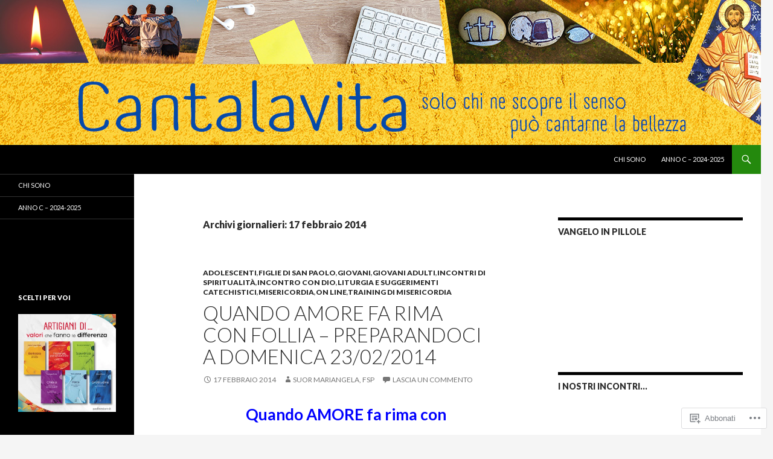

--- FILE ---
content_type: text/html; charset=UTF-8
request_url: https://cantalavita.com/2014/02/17/
body_size: 36324
content:
<!DOCTYPE html>
<!--[if IE 7]>
<html class="ie ie7" lang="it-IT">
<![endif]-->
<!--[if IE 8]>
<html class="ie ie8" lang="it-IT">
<![endif]-->
<!--[if !(IE 7) & !(IE 8)]><!-->
<html lang="it-IT">
<!--<![endif]-->
<head>
	<meta charset="UTF-8">
	<meta name="viewport" content="width=device-width">
	<title>17 | febbraio | 2014 | Cantalavita</title>
	<link rel="profile" href="https://gmpg.org/xfn/11">
	<link rel="pingback" href="https://cantalavita.com/xmlrpc.php">
	<!--[if lt IE 9]>
	<script src="https://s0.wp.com/wp-content/themes/pub/twentyfourteen/js/html5.js?m=1394055187i&amp;ver=3.7.0"></script>
	<![endif]-->
	<meta name='robots' content='max-image-preview:large' />

<!-- Async WordPress.com Remote Login -->
<script id="wpcom_remote_login_js">
var wpcom_remote_login_extra_auth = '';
function wpcom_remote_login_remove_dom_node_id( element_id ) {
	var dom_node = document.getElementById( element_id );
	if ( dom_node ) { dom_node.parentNode.removeChild( dom_node ); }
}
function wpcom_remote_login_remove_dom_node_classes( class_name ) {
	var dom_nodes = document.querySelectorAll( '.' + class_name );
	for ( var i = 0; i < dom_nodes.length; i++ ) {
		dom_nodes[ i ].parentNode.removeChild( dom_nodes[ i ] );
	}
}
function wpcom_remote_login_final_cleanup() {
	wpcom_remote_login_remove_dom_node_classes( "wpcom_remote_login_msg" );
	wpcom_remote_login_remove_dom_node_id( "wpcom_remote_login_key" );
	wpcom_remote_login_remove_dom_node_id( "wpcom_remote_login_validate" );
	wpcom_remote_login_remove_dom_node_id( "wpcom_remote_login_js" );
	wpcom_remote_login_remove_dom_node_id( "wpcom_request_access_iframe" );
	wpcom_remote_login_remove_dom_node_id( "wpcom_request_access_styles" );
}

// Watch for messages back from the remote login
window.addEventListener( "message", function( e ) {
	if ( e.origin === "https://r-login.wordpress.com" ) {
		var data = {};
		try {
			data = JSON.parse( e.data );
		} catch( e ) {
			wpcom_remote_login_final_cleanup();
			return;
		}

		if ( data.msg === 'LOGIN' ) {
			// Clean up the login check iframe
			wpcom_remote_login_remove_dom_node_id( "wpcom_remote_login_key" );

			var id_regex = new RegExp( /^[0-9]+$/ );
			var token_regex = new RegExp( /^.*|.*|.*$/ );
			if (
				token_regex.test( data.token )
				&& id_regex.test( data.wpcomid )
			) {
				// We have everything we need to ask for a login
				var script = document.createElement( "script" );
				script.setAttribute( "id", "wpcom_remote_login_validate" );
				script.src = '/remote-login.php?wpcom_remote_login=validate'
					+ '&wpcomid=' + data.wpcomid
					+ '&token=' + encodeURIComponent( data.token )
					+ '&host=' + window.location.protocol
					+ '//' + window.location.hostname
					+ '&postid=21232'
					+ '&is_singular=';
				document.body.appendChild( script );
			}

			return;
		}

		// Safari ITP, not logged in, so redirect
		if ( data.msg === 'LOGIN-REDIRECT' ) {
			window.location = 'https://wordpress.com/log-in?redirect_to=' + window.location.href;
			return;
		}

		// Safari ITP, storage access failed, remove the request
		if ( data.msg === 'LOGIN-REMOVE' ) {
			var css_zap = 'html { -webkit-transition: margin-top 1s; transition: margin-top 1s; } /* 9001 */ html { margin-top: 0 !important; } * html body { margin-top: 0 !important; } @media screen and ( max-width: 782px ) { html { margin-top: 0 !important; } * html body { margin-top: 0 !important; } }';
			var style_zap = document.createElement( 'style' );
			style_zap.type = 'text/css';
			style_zap.appendChild( document.createTextNode( css_zap ) );
			document.body.appendChild( style_zap );

			var e = document.getElementById( 'wpcom_request_access_iframe' );
			e.parentNode.removeChild( e );

			document.cookie = 'wordpress_com_login_access=denied; path=/; max-age=31536000';

			return;
		}

		// Safari ITP
		if ( data.msg === 'REQUEST_ACCESS' ) {
			console.log( 'request access: safari' );

			// Check ITP iframe enable/disable knob
			if ( wpcom_remote_login_extra_auth !== 'safari_itp_iframe' ) {
				return;
			}

			// If we are in a "private window" there is no ITP.
			var private_window = false;
			try {
				var opendb = window.openDatabase( null, null, null, null );
			} catch( e ) {
				private_window = true;
			}

			if ( private_window ) {
				console.log( 'private window' );
				return;
			}

			var iframe = document.createElement( 'iframe' );
			iframe.id = 'wpcom_request_access_iframe';
			iframe.setAttribute( 'scrolling', 'no' );
			iframe.setAttribute( 'sandbox', 'allow-storage-access-by-user-activation allow-scripts allow-same-origin allow-top-navigation-by-user-activation' );
			iframe.src = 'https://r-login.wordpress.com/remote-login.php?wpcom_remote_login=request_access&origin=' + encodeURIComponent( data.origin ) + '&wpcomid=' + encodeURIComponent( data.wpcomid );

			var css = 'html { -webkit-transition: margin-top 1s; transition: margin-top 1s; } /* 9001 */ html { margin-top: 46px !important; } * html body { margin-top: 46px !important; } @media screen and ( max-width: 660px ) { html { margin-top: 71px !important; } * html body { margin-top: 71px !important; } #wpcom_request_access_iframe { display: block; height: 71px !important; } } #wpcom_request_access_iframe { border: 0px; height: 46px; position: fixed; top: 0; left: 0; width: 100%; min-width: 100%; z-index: 99999; background: #23282d; } ';

			var style = document.createElement( 'style' );
			style.type = 'text/css';
			style.id = 'wpcom_request_access_styles';
			style.appendChild( document.createTextNode( css ) );
			document.body.appendChild( style );

			document.body.appendChild( iframe );
		}

		if ( data.msg === 'DONE' ) {
			wpcom_remote_login_final_cleanup();
		}
	}
}, false );

// Inject the remote login iframe after the page has had a chance to load
// more critical resources
window.addEventListener( "DOMContentLoaded", function( e ) {
	var iframe = document.createElement( "iframe" );
	iframe.style.display = "none";
	iframe.setAttribute( "scrolling", "no" );
	iframe.setAttribute( "id", "wpcom_remote_login_key" );
	iframe.src = "https://r-login.wordpress.com/remote-login.php"
		+ "?wpcom_remote_login=key"
		+ "&origin=aHR0cHM6Ly9jYW50YWxhdml0YS5jb20%3D"
		+ "&wpcomid=1696684"
		+ "&time=" + Math.floor( Date.now() / 1000 );
	document.body.appendChild( iframe );
}, false );
</script>
<link rel='dns-prefetch' href='//s0.wp.com' />
<link rel='dns-prefetch' href='//fonts-api.wp.com' />
<link href='https://fonts.gstatic.com' crossorigin rel='preconnect' />
<link rel="alternate" type="application/rss+xml" title="Cantalavita &raquo; Feed" href="https://cantalavita.com/feed/" />
<link rel="alternate" type="application/rss+xml" title="Cantalavita &raquo; Feed dei commenti" href="https://cantalavita.com/comments/feed/" />
	<script type="text/javascript">
		/* <![CDATA[ */
		function addLoadEvent(func) {
			var oldonload = window.onload;
			if (typeof window.onload != 'function') {
				window.onload = func;
			} else {
				window.onload = function () {
					oldonload();
					func();
				}
			}
		}
		/* ]]> */
	</script>
	<link crossorigin='anonymous' rel='stylesheet' id='all-css-0-1' href='/wp-content/mu-plugins/likes/jetpack-likes.css?m=1743883414i&cssminify=yes' type='text/css' media='all' />
<style id='wp-emoji-styles-inline-css'>

	img.wp-smiley, img.emoji {
		display: inline !important;
		border: none !important;
		box-shadow: none !important;
		height: 1em !important;
		width: 1em !important;
		margin: 0 0.07em !important;
		vertical-align: -0.1em !important;
		background: none !important;
		padding: 0 !important;
	}
/*# sourceURL=wp-emoji-styles-inline-css */
</style>
<link crossorigin='anonymous' rel='stylesheet' id='all-css-2-1' href='/wp-content/plugins/gutenberg-core/v22.4.2/build/styles/block-library/style.min.css?m=1769608164i&cssminify=yes' type='text/css' media='all' />
<style id='wp-block-library-inline-css'>
.has-text-align-justify {
	text-align:justify;
}
.has-text-align-justify{text-align:justify;}

/*# sourceURL=wp-block-library-inline-css */
</style><style id='global-styles-inline-css'>
:root{--wp--preset--aspect-ratio--square: 1;--wp--preset--aspect-ratio--4-3: 4/3;--wp--preset--aspect-ratio--3-4: 3/4;--wp--preset--aspect-ratio--3-2: 3/2;--wp--preset--aspect-ratio--2-3: 2/3;--wp--preset--aspect-ratio--16-9: 16/9;--wp--preset--aspect-ratio--9-16: 9/16;--wp--preset--color--black: #000;--wp--preset--color--cyan-bluish-gray: #abb8c3;--wp--preset--color--white: #fff;--wp--preset--color--pale-pink: #f78da7;--wp--preset--color--vivid-red: #cf2e2e;--wp--preset--color--luminous-vivid-orange: #ff6900;--wp--preset--color--luminous-vivid-amber: #fcb900;--wp--preset--color--light-green-cyan: #7bdcb5;--wp--preset--color--vivid-green-cyan: #00d084;--wp--preset--color--pale-cyan-blue: #8ed1fc;--wp--preset--color--vivid-cyan-blue: #0693e3;--wp--preset--color--vivid-purple: #9b51e0;--wp--preset--color--green: #24890d;--wp--preset--color--dark-gray: #2b2b2b;--wp--preset--color--medium-gray: #767676;--wp--preset--color--light-gray: #f5f5f5;--wp--preset--gradient--vivid-cyan-blue-to-vivid-purple: linear-gradient(135deg,rgb(6,147,227) 0%,rgb(155,81,224) 100%);--wp--preset--gradient--light-green-cyan-to-vivid-green-cyan: linear-gradient(135deg,rgb(122,220,180) 0%,rgb(0,208,130) 100%);--wp--preset--gradient--luminous-vivid-amber-to-luminous-vivid-orange: linear-gradient(135deg,rgb(252,185,0) 0%,rgb(255,105,0) 100%);--wp--preset--gradient--luminous-vivid-orange-to-vivid-red: linear-gradient(135deg,rgb(255,105,0) 0%,rgb(207,46,46) 100%);--wp--preset--gradient--very-light-gray-to-cyan-bluish-gray: linear-gradient(135deg,rgb(238,238,238) 0%,rgb(169,184,195) 100%);--wp--preset--gradient--cool-to-warm-spectrum: linear-gradient(135deg,rgb(74,234,220) 0%,rgb(151,120,209) 20%,rgb(207,42,186) 40%,rgb(238,44,130) 60%,rgb(251,105,98) 80%,rgb(254,248,76) 100%);--wp--preset--gradient--blush-light-purple: linear-gradient(135deg,rgb(255,206,236) 0%,rgb(152,150,240) 100%);--wp--preset--gradient--blush-bordeaux: linear-gradient(135deg,rgb(254,205,165) 0%,rgb(254,45,45) 50%,rgb(107,0,62) 100%);--wp--preset--gradient--luminous-dusk: linear-gradient(135deg,rgb(255,203,112) 0%,rgb(199,81,192) 50%,rgb(65,88,208) 100%);--wp--preset--gradient--pale-ocean: linear-gradient(135deg,rgb(255,245,203) 0%,rgb(182,227,212) 50%,rgb(51,167,181) 100%);--wp--preset--gradient--electric-grass: linear-gradient(135deg,rgb(202,248,128) 0%,rgb(113,206,126) 100%);--wp--preset--gradient--midnight: linear-gradient(135deg,rgb(2,3,129) 0%,rgb(40,116,252) 100%);--wp--preset--font-size--small: 13px;--wp--preset--font-size--medium: 20px;--wp--preset--font-size--large: 36px;--wp--preset--font-size--x-large: 42px;--wp--preset--font-family--albert-sans: 'Albert Sans', sans-serif;--wp--preset--font-family--alegreya: Alegreya, serif;--wp--preset--font-family--arvo: Arvo, serif;--wp--preset--font-family--bodoni-moda: 'Bodoni Moda', serif;--wp--preset--font-family--bricolage-grotesque: 'Bricolage Grotesque', sans-serif;--wp--preset--font-family--cabin: Cabin, sans-serif;--wp--preset--font-family--chivo: Chivo, sans-serif;--wp--preset--font-family--commissioner: Commissioner, sans-serif;--wp--preset--font-family--cormorant: Cormorant, serif;--wp--preset--font-family--courier-prime: 'Courier Prime', monospace;--wp--preset--font-family--crimson-pro: 'Crimson Pro', serif;--wp--preset--font-family--dm-mono: 'DM Mono', monospace;--wp--preset--font-family--dm-sans: 'DM Sans', sans-serif;--wp--preset--font-family--dm-serif-display: 'DM Serif Display', serif;--wp--preset--font-family--domine: Domine, serif;--wp--preset--font-family--eb-garamond: 'EB Garamond', serif;--wp--preset--font-family--epilogue: Epilogue, sans-serif;--wp--preset--font-family--fahkwang: Fahkwang, sans-serif;--wp--preset--font-family--figtree: Figtree, sans-serif;--wp--preset--font-family--fira-sans: 'Fira Sans', sans-serif;--wp--preset--font-family--fjalla-one: 'Fjalla One', sans-serif;--wp--preset--font-family--fraunces: Fraunces, serif;--wp--preset--font-family--gabarito: Gabarito, system-ui;--wp--preset--font-family--ibm-plex-mono: 'IBM Plex Mono', monospace;--wp--preset--font-family--ibm-plex-sans: 'IBM Plex Sans', sans-serif;--wp--preset--font-family--ibarra-real-nova: 'Ibarra Real Nova', serif;--wp--preset--font-family--instrument-serif: 'Instrument Serif', serif;--wp--preset--font-family--inter: Inter, sans-serif;--wp--preset--font-family--josefin-sans: 'Josefin Sans', sans-serif;--wp--preset--font-family--jost: Jost, sans-serif;--wp--preset--font-family--libre-baskerville: 'Libre Baskerville', serif;--wp--preset--font-family--libre-franklin: 'Libre Franklin', sans-serif;--wp--preset--font-family--literata: Literata, serif;--wp--preset--font-family--lora: Lora, serif;--wp--preset--font-family--merriweather: Merriweather, serif;--wp--preset--font-family--montserrat: Montserrat, sans-serif;--wp--preset--font-family--newsreader: Newsreader, serif;--wp--preset--font-family--noto-sans-mono: 'Noto Sans Mono', sans-serif;--wp--preset--font-family--nunito: Nunito, sans-serif;--wp--preset--font-family--open-sans: 'Open Sans', sans-serif;--wp--preset--font-family--overpass: Overpass, sans-serif;--wp--preset--font-family--pt-serif: 'PT Serif', serif;--wp--preset--font-family--petrona: Petrona, serif;--wp--preset--font-family--piazzolla: Piazzolla, serif;--wp--preset--font-family--playfair-display: 'Playfair Display', serif;--wp--preset--font-family--plus-jakarta-sans: 'Plus Jakarta Sans', sans-serif;--wp--preset--font-family--poppins: Poppins, sans-serif;--wp--preset--font-family--raleway: Raleway, sans-serif;--wp--preset--font-family--roboto: Roboto, sans-serif;--wp--preset--font-family--roboto-slab: 'Roboto Slab', serif;--wp--preset--font-family--rubik: Rubik, sans-serif;--wp--preset--font-family--rufina: Rufina, serif;--wp--preset--font-family--sora: Sora, sans-serif;--wp--preset--font-family--source-sans-3: 'Source Sans 3', sans-serif;--wp--preset--font-family--source-serif-4: 'Source Serif 4', serif;--wp--preset--font-family--space-mono: 'Space Mono', monospace;--wp--preset--font-family--syne: Syne, sans-serif;--wp--preset--font-family--texturina: Texturina, serif;--wp--preset--font-family--urbanist: Urbanist, sans-serif;--wp--preset--font-family--work-sans: 'Work Sans', sans-serif;--wp--preset--spacing--20: 0.44rem;--wp--preset--spacing--30: 0.67rem;--wp--preset--spacing--40: 1rem;--wp--preset--spacing--50: 1.5rem;--wp--preset--spacing--60: 2.25rem;--wp--preset--spacing--70: 3.38rem;--wp--preset--spacing--80: 5.06rem;--wp--preset--shadow--natural: 6px 6px 9px rgba(0, 0, 0, 0.2);--wp--preset--shadow--deep: 12px 12px 50px rgba(0, 0, 0, 0.4);--wp--preset--shadow--sharp: 6px 6px 0px rgba(0, 0, 0, 0.2);--wp--preset--shadow--outlined: 6px 6px 0px -3px rgb(255, 255, 255), 6px 6px rgb(0, 0, 0);--wp--preset--shadow--crisp: 6px 6px 0px rgb(0, 0, 0);}:where(body) { margin: 0; }:where(.is-layout-flex){gap: 0.5em;}:where(.is-layout-grid){gap: 0.5em;}body .is-layout-flex{display: flex;}.is-layout-flex{flex-wrap: wrap;align-items: center;}.is-layout-flex > :is(*, div){margin: 0;}body .is-layout-grid{display: grid;}.is-layout-grid > :is(*, div){margin: 0;}body{padding-top: 0px;padding-right: 0px;padding-bottom: 0px;padding-left: 0px;}:root :where(.wp-element-button, .wp-block-button__link){background-color: #32373c;border-width: 0;color: #fff;font-family: inherit;font-size: inherit;font-style: inherit;font-weight: inherit;letter-spacing: inherit;line-height: inherit;padding-top: calc(0.667em + 2px);padding-right: calc(1.333em + 2px);padding-bottom: calc(0.667em + 2px);padding-left: calc(1.333em + 2px);text-decoration: none;text-transform: inherit;}.has-black-color{color: var(--wp--preset--color--black) !important;}.has-cyan-bluish-gray-color{color: var(--wp--preset--color--cyan-bluish-gray) !important;}.has-white-color{color: var(--wp--preset--color--white) !important;}.has-pale-pink-color{color: var(--wp--preset--color--pale-pink) !important;}.has-vivid-red-color{color: var(--wp--preset--color--vivid-red) !important;}.has-luminous-vivid-orange-color{color: var(--wp--preset--color--luminous-vivid-orange) !important;}.has-luminous-vivid-amber-color{color: var(--wp--preset--color--luminous-vivid-amber) !important;}.has-light-green-cyan-color{color: var(--wp--preset--color--light-green-cyan) !important;}.has-vivid-green-cyan-color{color: var(--wp--preset--color--vivid-green-cyan) !important;}.has-pale-cyan-blue-color{color: var(--wp--preset--color--pale-cyan-blue) !important;}.has-vivid-cyan-blue-color{color: var(--wp--preset--color--vivid-cyan-blue) !important;}.has-vivid-purple-color{color: var(--wp--preset--color--vivid-purple) !important;}.has-green-color{color: var(--wp--preset--color--green) !important;}.has-dark-gray-color{color: var(--wp--preset--color--dark-gray) !important;}.has-medium-gray-color{color: var(--wp--preset--color--medium-gray) !important;}.has-light-gray-color{color: var(--wp--preset--color--light-gray) !important;}.has-black-background-color{background-color: var(--wp--preset--color--black) !important;}.has-cyan-bluish-gray-background-color{background-color: var(--wp--preset--color--cyan-bluish-gray) !important;}.has-white-background-color{background-color: var(--wp--preset--color--white) !important;}.has-pale-pink-background-color{background-color: var(--wp--preset--color--pale-pink) !important;}.has-vivid-red-background-color{background-color: var(--wp--preset--color--vivid-red) !important;}.has-luminous-vivid-orange-background-color{background-color: var(--wp--preset--color--luminous-vivid-orange) !important;}.has-luminous-vivid-amber-background-color{background-color: var(--wp--preset--color--luminous-vivid-amber) !important;}.has-light-green-cyan-background-color{background-color: var(--wp--preset--color--light-green-cyan) !important;}.has-vivid-green-cyan-background-color{background-color: var(--wp--preset--color--vivid-green-cyan) !important;}.has-pale-cyan-blue-background-color{background-color: var(--wp--preset--color--pale-cyan-blue) !important;}.has-vivid-cyan-blue-background-color{background-color: var(--wp--preset--color--vivid-cyan-blue) !important;}.has-vivid-purple-background-color{background-color: var(--wp--preset--color--vivid-purple) !important;}.has-green-background-color{background-color: var(--wp--preset--color--green) !important;}.has-dark-gray-background-color{background-color: var(--wp--preset--color--dark-gray) !important;}.has-medium-gray-background-color{background-color: var(--wp--preset--color--medium-gray) !important;}.has-light-gray-background-color{background-color: var(--wp--preset--color--light-gray) !important;}.has-black-border-color{border-color: var(--wp--preset--color--black) !important;}.has-cyan-bluish-gray-border-color{border-color: var(--wp--preset--color--cyan-bluish-gray) !important;}.has-white-border-color{border-color: var(--wp--preset--color--white) !important;}.has-pale-pink-border-color{border-color: var(--wp--preset--color--pale-pink) !important;}.has-vivid-red-border-color{border-color: var(--wp--preset--color--vivid-red) !important;}.has-luminous-vivid-orange-border-color{border-color: var(--wp--preset--color--luminous-vivid-orange) !important;}.has-luminous-vivid-amber-border-color{border-color: var(--wp--preset--color--luminous-vivid-amber) !important;}.has-light-green-cyan-border-color{border-color: var(--wp--preset--color--light-green-cyan) !important;}.has-vivid-green-cyan-border-color{border-color: var(--wp--preset--color--vivid-green-cyan) !important;}.has-pale-cyan-blue-border-color{border-color: var(--wp--preset--color--pale-cyan-blue) !important;}.has-vivid-cyan-blue-border-color{border-color: var(--wp--preset--color--vivid-cyan-blue) !important;}.has-vivid-purple-border-color{border-color: var(--wp--preset--color--vivid-purple) !important;}.has-green-border-color{border-color: var(--wp--preset--color--green) !important;}.has-dark-gray-border-color{border-color: var(--wp--preset--color--dark-gray) !important;}.has-medium-gray-border-color{border-color: var(--wp--preset--color--medium-gray) !important;}.has-light-gray-border-color{border-color: var(--wp--preset--color--light-gray) !important;}.has-vivid-cyan-blue-to-vivid-purple-gradient-background{background: var(--wp--preset--gradient--vivid-cyan-blue-to-vivid-purple) !important;}.has-light-green-cyan-to-vivid-green-cyan-gradient-background{background: var(--wp--preset--gradient--light-green-cyan-to-vivid-green-cyan) !important;}.has-luminous-vivid-amber-to-luminous-vivid-orange-gradient-background{background: var(--wp--preset--gradient--luminous-vivid-amber-to-luminous-vivid-orange) !important;}.has-luminous-vivid-orange-to-vivid-red-gradient-background{background: var(--wp--preset--gradient--luminous-vivid-orange-to-vivid-red) !important;}.has-very-light-gray-to-cyan-bluish-gray-gradient-background{background: var(--wp--preset--gradient--very-light-gray-to-cyan-bluish-gray) !important;}.has-cool-to-warm-spectrum-gradient-background{background: var(--wp--preset--gradient--cool-to-warm-spectrum) !important;}.has-blush-light-purple-gradient-background{background: var(--wp--preset--gradient--blush-light-purple) !important;}.has-blush-bordeaux-gradient-background{background: var(--wp--preset--gradient--blush-bordeaux) !important;}.has-luminous-dusk-gradient-background{background: var(--wp--preset--gradient--luminous-dusk) !important;}.has-pale-ocean-gradient-background{background: var(--wp--preset--gradient--pale-ocean) !important;}.has-electric-grass-gradient-background{background: var(--wp--preset--gradient--electric-grass) !important;}.has-midnight-gradient-background{background: var(--wp--preset--gradient--midnight) !important;}.has-small-font-size{font-size: var(--wp--preset--font-size--small) !important;}.has-medium-font-size{font-size: var(--wp--preset--font-size--medium) !important;}.has-large-font-size{font-size: var(--wp--preset--font-size--large) !important;}.has-x-large-font-size{font-size: var(--wp--preset--font-size--x-large) !important;}.has-albert-sans-font-family{font-family: var(--wp--preset--font-family--albert-sans) !important;}.has-alegreya-font-family{font-family: var(--wp--preset--font-family--alegreya) !important;}.has-arvo-font-family{font-family: var(--wp--preset--font-family--arvo) !important;}.has-bodoni-moda-font-family{font-family: var(--wp--preset--font-family--bodoni-moda) !important;}.has-bricolage-grotesque-font-family{font-family: var(--wp--preset--font-family--bricolage-grotesque) !important;}.has-cabin-font-family{font-family: var(--wp--preset--font-family--cabin) !important;}.has-chivo-font-family{font-family: var(--wp--preset--font-family--chivo) !important;}.has-commissioner-font-family{font-family: var(--wp--preset--font-family--commissioner) !important;}.has-cormorant-font-family{font-family: var(--wp--preset--font-family--cormorant) !important;}.has-courier-prime-font-family{font-family: var(--wp--preset--font-family--courier-prime) !important;}.has-crimson-pro-font-family{font-family: var(--wp--preset--font-family--crimson-pro) !important;}.has-dm-mono-font-family{font-family: var(--wp--preset--font-family--dm-mono) !important;}.has-dm-sans-font-family{font-family: var(--wp--preset--font-family--dm-sans) !important;}.has-dm-serif-display-font-family{font-family: var(--wp--preset--font-family--dm-serif-display) !important;}.has-domine-font-family{font-family: var(--wp--preset--font-family--domine) !important;}.has-eb-garamond-font-family{font-family: var(--wp--preset--font-family--eb-garamond) !important;}.has-epilogue-font-family{font-family: var(--wp--preset--font-family--epilogue) !important;}.has-fahkwang-font-family{font-family: var(--wp--preset--font-family--fahkwang) !important;}.has-figtree-font-family{font-family: var(--wp--preset--font-family--figtree) !important;}.has-fira-sans-font-family{font-family: var(--wp--preset--font-family--fira-sans) !important;}.has-fjalla-one-font-family{font-family: var(--wp--preset--font-family--fjalla-one) !important;}.has-fraunces-font-family{font-family: var(--wp--preset--font-family--fraunces) !important;}.has-gabarito-font-family{font-family: var(--wp--preset--font-family--gabarito) !important;}.has-ibm-plex-mono-font-family{font-family: var(--wp--preset--font-family--ibm-plex-mono) !important;}.has-ibm-plex-sans-font-family{font-family: var(--wp--preset--font-family--ibm-plex-sans) !important;}.has-ibarra-real-nova-font-family{font-family: var(--wp--preset--font-family--ibarra-real-nova) !important;}.has-instrument-serif-font-family{font-family: var(--wp--preset--font-family--instrument-serif) !important;}.has-inter-font-family{font-family: var(--wp--preset--font-family--inter) !important;}.has-josefin-sans-font-family{font-family: var(--wp--preset--font-family--josefin-sans) !important;}.has-jost-font-family{font-family: var(--wp--preset--font-family--jost) !important;}.has-libre-baskerville-font-family{font-family: var(--wp--preset--font-family--libre-baskerville) !important;}.has-libre-franklin-font-family{font-family: var(--wp--preset--font-family--libre-franklin) !important;}.has-literata-font-family{font-family: var(--wp--preset--font-family--literata) !important;}.has-lora-font-family{font-family: var(--wp--preset--font-family--lora) !important;}.has-merriweather-font-family{font-family: var(--wp--preset--font-family--merriweather) !important;}.has-montserrat-font-family{font-family: var(--wp--preset--font-family--montserrat) !important;}.has-newsreader-font-family{font-family: var(--wp--preset--font-family--newsreader) !important;}.has-noto-sans-mono-font-family{font-family: var(--wp--preset--font-family--noto-sans-mono) !important;}.has-nunito-font-family{font-family: var(--wp--preset--font-family--nunito) !important;}.has-open-sans-font-family{font-family: var(--wp--preset--font-family--open-sans) !important;}.has-overpass-font-family{font-family: var(--wp--preset--font-family--overpass) !important;}.has-pt-serif-font-family{font-family: var(--wp--preset--font-family--pt-serif) !important;}.has-petrona-font-family{font-family: var(--wp--preset--font-family--petrona) !important;}.has-piazzolla-font-family{font-family: var(--wp--preset--font-family--piazzolla) !important;}.has-playfair-display-font-family{font-family: var(--wp--preset--font-family--playfair-display) !important;}.has-plus-jakarta-sans-font-family{font-family: var(--wp--preset--font-family--plus-jakarta-sans) !important;}.has-poppins-font-family{font-family: var(--wp--preset--font-family--poppins) !important;}.has-raleway-font-family{font-family: var(--wp--preset--font-family--raleway) !important;}.has-roboto-font-family{font-family: var(--wp--preset--font-family--roboto) !important;}.has-roboto-slab-font-family{font-family: var(--wp--preset--font-family--roboto-slab) !important;}.has-rubik-font-family{font-family: var(--wp--preset--font-family--rubik) !important;}.has-rufina-font-family{font-family: var(--wp--preset--font-family--rufina) !important;}.has-sora-font-family{font-family: var(--wp--preset--font-family--sora) !important;}.has-source-sans-3-font-family{font-family: var(--wp--preset--font-family--source-sans-3) !important;}.has-source-serif-4-font-family{font-family: var(--wp--preset--font-family--source-serif-4) !important;}.has-space-mono-font-family{font-family: var(--wp--preset--font-family--space-mono) !important;}.has-syne-font-family{font-family: var(--wp--preset--font-family--syne) !important;}.has-texturina-font-family{font-family: var(--wp--preset--font-family--texturina) !important;}.has-urbanist-font-family{font-family: var(--wp--preset--font-family--urbanist) !important;}.has-work-sans-font-family{font-family: var(--wp--preset--font-family--work-sans) !important;}
/*# sourceURL=global-styles-inline-css */
</style>

<style id='classic-theme-styles-inline-css'>
.wp-block-button__link{background-color:#32373c;border-radius:9999px;box-shadow:none;color:#fff;font-size:1.125em;padding:calc(.667em + 2px) calc(1.333em + 2px);text-decoration:none}.wp-block-file__button{background:#32373c;color:#fff}.wp-block-accordion-heading{margin:0}.wp-block-accordion-heading__toggle{background-color:inherit!important;color:inherit!important}.wp-block-accordion-heading__toggle:not(:focus-visible){outline:none}.wp-block-accordion-heading__toggle:focus,.wp-block-accordion-heading__toggle:hover{background-color:inherit!important;border:none;box-shadow:none;color:inherit;padding:var(--wp--preset--spacing--20,1em) 0;text-decoration:none}.wp-block-accordion-heading__toggle:focus-visible{outline:auto;outline-offset:0}
/*# sourceURL=/wp-content/plugins/gutenberg-core/v22.4.2/build/styles/block-library/classic.min.css */
</style>
<link crossorigin='anonymous' rel='stylesheet' id='all-css-4-1' href='/_static/??-eJx9jUsOwjAMRC+EY6UgCAvEWZrEKoG4jWq3hduTLvisurFG1nszuBQIQ6/UK5Y8dakXDIPPQ3gINsY6Y0ESl0ww0mwOGJPolwDRVyYTRHb4V8QT/LpGqn8ura4EU0wtZeKKbWlLih1p1eWTQem5rZQ6A96XkUSgXk4Tg97qlqzelS/26KzbN835dH8DjlpbIA==&cssminify=yes' type='text/css' media='all' />
<link rel='stylesheet' id='twentyfourteen-lato-css' href='https://fonts-api.wp.com/css?family=Lato%3A300%2C400%2C700%2C900%2C300italic%2C400italic%2C700italic&#038;subset=latin%2Clatin-ext&#038;display=fallback' media='all' />
<link crossorigin='anonymous' rel='stylesheet' id='all-css-6-1' href='/_static/??-eJyVjc0OwjAMg1+IYfEzJg6IR0EsCqNbm1ZLomlvT4U4cODCzbY+21hKQ1mMxZC8KdGHIIqRrdxp+nioC25BCAMLz6EW9LfckuoGX5v25MSK4j1sqcH6yD4bc920NfIffCXRx0zT++SaLruuPey78+nYji+gKkqp&cssminify=yes' type='text/css' media='all' />
<link crossorigin='anonymous' rel='stylesheet' id='all-css-8-1' href='/wp-content/themes/pub/twentyfourteen/css/style-wpcom.css?m=1603379995i&cssminify=yes' type='text/css' media='all' />
<style id='jetpack_facebook_likebox-inline-css'>
.widget_facebook_likebox {
	overflow: hidden;
}

/*# sourceURL=/wp-content/mu-plugins/jetpack-plugin/sun/modules/widgets/facebook-likebox/style.css */
</style>
<link crossorigin='anonymous' rel='stylesheet' id='all-css-10-1' href='/_static/??-eJzTLy/QTc7PK0nNK9HPLdUtyClNz8wr1i9KTcrJTwcy0/WTi5G5ekCujj52Temp+bo5+cmJJZn5eSgc3bScxMwikFb7XFtDE1NLExMLc0OTLACohS2q&cssminify=yes' type='text/css' media='all' />
<link crossorigin='anonymous' rel='stylesheet' id='print-css-11-1' href='/wp-content/mu-plugins/global-print/global-print.css?m=1465851035i&cssminify=yes' type='text/css' media='print' />
<style id='jetpack-global-styles-frontend-style-inline-css'>
:root { --font-headings: unset; --font-base: unset; --font-headings-default: -apple-system,BlinkMacSystemFont,"Segoe UI",Roboto,Oxygen-Sans,Ubuntu,Cantarell,"Helvetica Neue",sans-serif; --font-base-default: -apple-system,BlinkMacSystemFont,"Segoe UI",Roboto,Oxygen-Sans,Ubuntu,Cantarell,"Helvetica Neue",sans-serif;}
/*# sourceURL=jetpack-global-styles-frontend-style-inline-css */
</style>
<link crossorigin='anonymous' rel='stylesheet' id='all-css-14-1' href='/_static/??-eJyNjcsKAjEMRX/IGtQZBxfip0hMS9sxTYppGfx7H7gRN+7ugcs5sFRHKi1Ig9Jd5R6zGMyhVaTrh8G6QFHfORhYwlvw6P39PbPENZmt4G/ROQuBKWVkxxrVvuBH1lIoz2waILJekF+HUzlupnG3nQ77YZwfuRJIaQ==&cssminify=yes' type='text/css' media='all' />
<script id="wpcom-actionbar-placeholder-js-extra">
var actionbardata = {"siteID":"1696684","postID":"0","siteURL":"https://cantalavita.com","xhrURL":"https://cantalavita.com/wp-admin/admin-ajax.php","nonce":"25beab2906","isLoggedIn":"","statusMessage":"","subsEmailDefault":"instantly","proxyScriptUrl":"https://s0.wp.com/wp-content/js/wpcom-proxy-request.js?m=1513050504i&amp;ver=20211021","i18n":{"followedText":"I nuovi articoli del sito saranno visibili sul tuo \u003Ca href=\"https://wordpress.com/reader\"\u003EReader\u003C/a\u003E","foldBar":"Riduci la barra","unfoldBar":"Espandi la barra","shortLinkCopied":"Shortlink copiato negli appunti."}};
//# sourceURL=wpcom-actionbar-placeholder-js-extra
</script>
<script id="jetpack-mu-wpcom-settings-js-before">
var JETPACK_MU_WPCOM_SETTINGS = {"assetsUrl":"https://s0.wp.com/wp-content/mu-plugins/jetpack-mu-wpcom-plugin/sun/jetpack_vendor/automattic/jetpack-mu-wpcom/src/build/"};
//# sourceURL=jetpack-mu-wpcom-settings-js-before
</script>
<script crossorigin='anonymous' type='text/javascript'  src='/_static/??-eJzTLy/QTc7PK0nNK9HPKtYvyinRLSjKr6jUyyrW0QfKZeYl55SmpBaDJLMKS1OLKqGUXm5mHkFFurmZ6UWJJalQxfa5tobmRgamxgZmFpZZACbyLJI='></script>
<script id="rlt-proxy-js-after">
	rltInitialize( {"token":null,"iframeOrigins":["https:\/\/widgets.wp.com"]} );
//# sourceURL=rlt-proxy-js-after
</script>
<link rel="EditURI" type="application/rsd+xml" title="RSD" href="https://cantalavita.wordpress.com/xmlrpc.php?rsd" />
<meta name="generator" content="WordPress.com" />

<!-- Jetpack Open Graph Tags -->
<meta property="og:type" content="website" />
<meta property="og:title" content="17 febbraio 2014 &#8211; Cantalavita" />
<meta property="og:site_name" content="Cantalavita" />
<meta property="og:image" content="https://cantalavita.com/wp-content/uploads/2025/04/cantalavita-logo-512x512-1.png?w=200" />
<meta property="og:image:width" content="200" />
<meta property="og:image:height" content="200" />
<meta property="og:image:alt" content="" />
<meta property="og:locale" content="it_IT" />
<meta name="twitter:creator" content="@suorMariangela" />
<meta name="twitter:site" content="@suorMariangela" />

<!-- End Jetpack Open Graph Tags -->
<link rel='openid.server' href='https://cantalavita.com/?openidserver=1' />
<link rel='openid.delegate' href='https://cantalavita.com/' />
<link rel="search" type="application/opensearchdescription+xml" href="https://cantalavita.com/osd.xml" title="Cantalavita" />
<link rel="search" type="application/opensearchdescription+xml" href="https://s1.wp.com/opensearch.xml" title="WordPress.com" />
<style>.recentcomments a{display:inline !important;padding:0 !important;margin:0 !important;}</style>		<style type="text/css">
			.recentcomments a {
				display: inline !important;
				padding: 0 !important;
				margin: 0 !important;
			}

			table.recentcommentsavatartop img.avatar, table.recentcommentsavatarend img.avatar {
				border: 0px;
				margin: 0;
			}

			table.recentcommentsavatartop a, table.recentcommentsavatarend a {
				border: 0px !important;
				background-color: transparent !important;
			}

			td.recentcommentsavatarend, td.recentcommentsavatartop {
				padding: 0px 0px 1px 0px;
				margin: 0px;
			}

			td.recentcommentstextend {
				border: none !important;
				padding: 0px 0px 2px 10px;
			}

			.rtl td.recentcommentstextend {
				padding: 0px 10px 2px 0px;
			}

			td.recentcommentstexttop {
				border: none;
				padding: 0px 0px 0px 10px;
			}

			.rtl td.recentcommentstexttop {
				padding: 0px 10px 0px 0px;
			}
		</style>
		<meta name="description" content="1 articolo pubblicato da suor Mariangela, fsp il February 17, 2014" />
		<style type="text/css" id="twentyfourteen-header-css">
				.site-title,
		.site-description {
			clip: rect(1px 1px 1px 1px); /* IE7 */
			clip: rect(1px, 1px, 1px, 1px);
			position: absolute;
		}
				</style>
		<link rel="icon" href="https://cantalavita.com/wp-content/uploads/2025/04/cantalavita-logo-512x512-1.png?w=32" sizes="32x32" />
<link rel="icon" href="https://cantalavita.com/wp-content/uploads/2025/04/cantalavita-logo-512x512-1.png?w=192" sizes="192x192" />
<link rel="apple-touch-icon" href="https://cantalavita.com/wp-content/uploads/2025/04/cantalavita-logo-512x512-1.png?w=180" />
<meta name="msapplication-TileImage" content="https://cantalavita.com/wp-content/uploads/2025/04/cantalavita-logo-512x512-1.png?w=270" />
<link crossorigin='anonymous' rel='stylesheet' id='all-css-2-3' href='/_static/??-eJydzM0KwkAMBOAXsgZ/avEgPorUNJRtdzehk2Xp26ugnsXbzDB8VK1hzS7ZKZXGYhlDBk3i1vP87oSS6RYy0z0qzyDUYLJsGdjQz0DSoUQBcb9ogcTv5zP86dUwjOIgV2tM8UzwNcpLu6bLrmsP++58OrbTA7w2WLc=&cssminify=yes' type='text/css' media='all' />
</head>

<body class="archive date wp-embed-responsive wp-theme-pubtwentyfourteen customizer-styles-applied group-blog header-image list-view footer-widgets jetpack-reblog-enabled custom-colors">
<div id="page" class="hfeed site">
		<div id="site-header">
		<a href="https://cantalavita.com/" rel="home">
			<img src="https://cantalavita.com/wp-content/uploads/2025/02/cantalavita-testata-nuova-ok.jpg" width="1260" height="240" alt="Cantalavita" />
		</a>
	</div>
	
	<header id="masthead" class="site-header">
		<div class="header-main">
			<h1 class="site-title"><a href="https://cantalavita.com/" rel="home">Cantalavita</a></h1>

			<div class="search-toggle">
				<a href="#search-container" class="screen-reader-text" aria-expanded="false" aria-controls="search-container">Cerca</a>
			</div>

			<nav id="primary-navigation" class="site-navigation primary-navigation">
				<button class="menu-toggle">Menu principale</button>
				<a class="screen-reader-text skip-link" href="#content">Vai al contenuto</a>
				<div class="menu-le-nostre-pagine-container"><ul id="primary-menu" class="nav-menu"><li id="menu-item-35329" class="menu-item menu-item-type-post_type menu-item-object-page menu-item-home menu-item-35329"><a href="https://cantalavita.com/cantalavita/">Chi sono</a></li>
<li id="menu-item-35131" class="menu-item menu-item-type-post_type menu-item-object-page menu-item-35131"><a href="https://cantalavita.com/anno-c-2024-2025/">Anno C – 2024-2025</a></li>
</ul></div>			</nav>
		</div>

		<div id="search-container" class="search-box-wrapper hide">
			<div class="search-box">
				<form role="search" method="get" class="search-form" action="https://cantalavita.com/">
				<label>
					<span class="screen-reader-text">Ricerca per:</span>
					<input type="search" class="search-field" placeholder="Cerca &hellip;" value="" name="s" />
				</label>
				<input type="submit" class="search-submit" value="Cerca" />
			</form>			</div>
		</div>
	</header><!-- #masthead -->

	<div id="main" class="site-main">

	<section id="primary" class="content-area">
		<div id="content" class="site-content" role="main">

			
			<header class="page-header">
				<h1 class="page-title">
					Archivi giornalieri: 17 febbraio 2014				</h1>
			</header><!-- .page-header -->

				
<article id="post-21232" class="post-21232 post type-post status-publish format-standard hentry category-adolescenti category-figlie-di-san-paolo category-giovani category-giovani-adulti category-incontri-di-spiritualita category-incontro-con-dio category-liturgia-e-suggerimenti-catechistici category-misericordia category-on-line category-training-di-misericordia tag-amare tag-anno-a tag-catechisti tag-dare-vita tag-dio-di-sei tag-donare tag-far-vivere tag-gemelli-diversi tag-gratuita tag-liturgia-e-suggerimenti-catechistici tag-misericordia tag-mt-5-38-48 tag-opere-di-misericordia tag-paoline tag-suor-mariangela-tassielli tag-vangelo-della-domenica tag-vii-domenica-del-tempo-ordinario tag-vivi-per-un-miracolo">
	
	<header class="entry-header">
				<div class="entry-meta">
			<span class="cat-links"><a href="https://cantalavita.com/category/adolescenti/" rel="category tag">adolescenti</a>,<a href="https://cantalavita.com/category/figlie-di-san-paolo/" rel="category tag">Figlie di san Paolo</a>,<a href="https://cantalavita.com/category/giovani/" rel="category tag">giovani</a>,<a href="https://cantalavita.com/category/giovani-adulti/" rel="category tag">giovani adulti</a>,<a href="https://cantalavita.com/category/incontri-di-spiritualita/" rel="category tag">incontri di spiritualità</a>,<a href="https://cantalavita.com/category/incontro-con-dio/" rel="category tag">incontro con Dio</a>,<a href="https://cantalavita.com/category/liturgia-e-suggerimenti-catechistici/" rel="category tag">liturgia e suggerimenti catechistici</a>,<a href="https://cantalavita.com/category/misericordia/" rel="category tag">misericordia</a>,<a href="https://cantalavita.com/category/on-line/" rel="category tag">on line</a>,<a href="https://cantalavita.com/category/training-di-misericordia/" rel="category tag">Training di misericordia</a></span>
		</div>
			<h1 class="entry-title"><a href="https://cantalavita.com/2014/02/17/quando-amore-fa-rima-con-follia-preparandoci-a-domenica-23022014/" rel="bookmark">Quando AMORE fa rima con FOLLIA &#8211; preparandoci a domenica 23/02/2014</a></h1>
		<div class="entry-meta">
			<span class="entry-date"><a href="https://cantalavita.com/2014/02/17/quando-amore-fa-rima-con-follia-preparandoci-a-domenica-23022014/" rel="bookmark"><time class="entry-date" datetime="2014-02-17T17:58:31+01:00">17 febbraio 2014</time></a></span> <span class="byline"><span class="author vcard"><a class="url fn n" href="https://cantalavita.com/author/musicalavita/" rel="author">suor Mariangela, fsp</a></span></span>			<span class="comments-link"><a href="https://cantalavita.com/2014/02/17/quando-amore-fa-rima-con-follia-preparandoci-a-domenica-23022014/#respond">Lascia un commento</a></span>
						</div><!-- .entry-meta -->
	</header><!-- .entry-header -->

		<div class="entry-content">
		<h1 style="text-align:center;"><span style="color:#0000ff;">Quando AMORE fa rima con</span></h1>
<h1 style="text-align:center;"><span style="color:#0000ff;"><span style="font-size:2em;">FOLLIA&#8230;</span></span></h1>
<h2 style="text-align:center;"></h2>
<h4 style="text-align:justify;"><strong style="color:#ff0000;font-size:1em;"><img data-attachment-id="21148" data-permalink="https://cantalavita.com/2014/02/10/vai-oltre-supera-il-giusto-ama-preparandoci-a-domenica-16022014/particolare-2/" data-orig-file="https://cantalavita.com/wp-content/uploads/2014/02/particolare.jpg" data-orig-size="2448,2448" data-comments-opened="1" data-image-meta="{&quot;aperture&quot;:&quot;0&quot;,&quot;credit&quot;:&quot;&quot;,&quot;camera&quot;:&quot;&quot;,&quot;caption&quot;:&quot;&quot;,&quot;created_timestamp&quot;:&quot;0&quot;,&quot;copyright&quot;:&quot;&quot;,&quot;focal_length&quot;:&quot;0&quot;,&quot;iso&quot;:&quot;0&quot;,&quot;shutter_speed&quot;:&quot;0&quot;,&quot;title&quot;:&quot;&quot;}" data-image-title="germoglio" data-image-description="" data-image-caption="" data-medium-file="https://cantalavita.com/wp-content/uploads/2014/02/particolare.jpg?w=300" data-large-file="https://cantalavita.com/wp-content/uploads/2014/02/particolare.jpg?w=474" class="alignleft  wp-image-21148" style="margin:10px;" alt="germoglio" src="https://cantalavita.com/wp-content/uploads/2014/02/particolare.jpg?w=189&#038;h=189" width="189" height="189" srcset="https://cantalavita.com/wp-content/uploads/2014/02/particolare.jpg?w=300 300w, https://cantalavita.com/wp-content/uploads/2014/02/particolare.jpg?w=189 189w, https://cantalavita.com/wp-content/uploads/2014/02/particolare.jpg?w=378 378w, https://cantalavita.com/wp-content/uploads/2014/02/particolare.jpg?w=150 150w" sizes="(max-width: 189px) 100vw, 189px" /></strong></h4>
<h4 style="text-align:justify;"></h4>
<h4 style="text-align:justify;"><strong style="color:#ff0000;font-size:1em;">Dal Vangelo della VII Domenica del Tempo Ordinario,<span style="color:#000080;"> piccoli suggerimenti per mantenere il ritmo e continuare a portare vita.</span></strong></h4>
<p style="text-align:justify;"><span style="color:#ff0000;"><strong>Frammenti dal brano biblico di riferimento</strong> &#8211; Mt 5, 38-48</span></p>
<blockquote>
<p style="text-align:justify;"><em><span style="color:#008000;">In quel tempo, Gesù disse ai suoi discepoli: </span></em><br />
<em><span style="color:#008000;">«Avete inteso che fu detto: “Occhio per occhio e dente per dente”. Ma io vi dico di non opporvi al malvagio; anzi, se uno ti dà uno schiaffo sulla guancia destra, tu pórgigli anche l’altra, e a chi vuole portarti in tribunale e toglierti la tunica, tu lascia anche il mantello. E se uno ti costringerà ad accompagnarlo per un miglio, tu con lui fanne due. Da’ a chi ti chiede, e a chi desidera da te un prestito non voltare le spalle.</span></em><br />
<em><span style="color:#008000;">Avete inteso che fu detto: “Amerai il tuo prossimo e odierai il tuo nemico”. Ma io vi dico: amate i vostri nemici e pregate per quelli che vi perseguitano, affinché siate figli del Padre vostro che è nei cieli; egli fa sorgere il suo sole sui cattivi e sui buoni, e fa piovere sui giusti e sugli ingiusti. Infatti, se amate quelli che vi amano, quale ricompensa ne avete? Non fanno così anche i pubblicani? E se date il saluto soltanto ai vostri fratelli, che cosa fate di straordinario? Non fanno così anche i pagani? Voi, dunque, siate perfetti come è perfetto il Padre vostro celeste».</span></em></p>
</blockquote>
<p style="text-align:justify;"><span style="color:#ff0000;"><strong>Quando AMORE fa rima con FOLLIA</strong></span></p>
<p style="padding-left:30px;text-align:justify;"><span style="color:#000080;"><strong>Amore e follia&#8230; altro non mi viene in mente di fronte a queste parole.</strong> &#8220;Non opporsi al malvagio, porgere un&#8217;altra possibilità a chi ci ha pubblicamente umiliato, dare generosamente a chi cerca di strapparci via il nostro con forme subdole di sopraffazione, pregare per chi vuole il nostro male e amare chi ci fa del male&#8221;&#8230; E potremmo continua ancora.</span></p>
<p style="padding-left:30px;text-align:justify;"><span style="color:#000080;">Come definireste voi tutto questo se non follia?     <a href="https://cantalavita.com/2014/02/17/quando-amore-fa-rima-con-follia-preparandoci-a-domenica-23022014/#more-21232" class="more-link">Continua a leggere <span class="screen-reader-text">Quando AMORE fa rima con FOLLIA &#8211; preparandoci a domenica 23/02/2014</span> <span class="meta-nav">&rarr;</span></a></span></p>
<div id="jp-post-flair" class="sharedaddy sd-like-enabled sd-sharing-enabled"><div class="sharedaddy sd-sharing-enabled"><div class="robots-nocontent sd-block sd-social sd-social-icon-text sd-sharing"><h3 class="sd-title">Condividi:</h3><div class="sd-content"><ul><li class="share-facebook"><a rel="nofollow noopener noreferrer"
				data-shared="sharing-facebook-21232"
				class="share-facebook sd-button share-icon"
				href="https://cantalavita.com/2014/02/17/quando-amore-fa-rima-con-follia-preparandoci-a-domenica-23022014/?share=facebook"
				target="_blank"
				aria-labelledby="sharing-facebook-21232"
				>
				<span id="sharing-facebook-21232" hidden>Condividi su Facebook (Si apre in una nuova finestra)</span>
				<span>Facebook</span>
			</a></li><li class="share-twitter"><a rel="nofollow noopener noreferrer"
				data-shared="sharing-twitter-21232"
				class="share-twitter sd-button share-icon"
				href="https://cantalavita.com/2014/02/17/quando-amore-fa-rima-con-follia-preparandoci-a-domenica-23022014/?share=twitter"
				target="_blank"
				aria-labelledby="sharing-twitter-21232"
				>
				<span id="sharing-twitter-21232" hidden>Condividi su X (Si apre in una nuova finestra)</span>
				<span>X</span>
			</a></li><li class="share-linkedin"><a rel="nofollow noopener noreferrer"
				data-shared="sharing-linkedin-21232"
				class="share-linkedin sd-button share-icon"
				href="https://cantalavita.com/2014/02/17/quando-amore-fa-rima-con-follia-preparandoci-a-domenica-23022014/?share=linkedin"
				target="_blank"
				aria-labelledby="sharing-linkedin-21232"
				>
				<span id="sharing-linkedin-21232" hidden>Condividi su LinkedIn (Si apre in una nuova finestra)</span>
				<span>LinkedIn</span>
			</a></li><li class="share-print"><a rel="nofollow noopener noreferrer"
				data-shared="sharing-print-21232"
				class="share-print sd-button share-icon"
				href="https://cantalavita.com/2014/02/17/quando-amore-fa-rima-con-follia-preparandoci-a-domenica-23022014/?share=print"
				target="_blank"
				aria-labelledby="sharing-print-21232"
				>
				<span id="sharing-print-21232" hidden>Stampa (Si apre in una nuova finestra)</span>
				<span>Stampa</span>
			</a></li><li class="share-email"><a rel="nofollow noopener noreferrer"
				data-shared="sharing-email-21232"
				class="share-email sd-button share-icon"
				href="mailto:?subject=%5BPost%20Condiviso%5D%20Quando%20AMORE%20fa%20rima%20con%20FOLLIA%20-%20preparandoci%20a%20domenica%2023%2F02%2F2014&#038;body=https%3A%2F%2Fcantalavita.com%2F2014%2F02%2F17%2Fquando-amore-fa-rima-con-follia-preparandoci-a-domenica-23022014%2F&#038;share=email"
				target="_blank"
				aria-labelledby="sharing-email-21232"
				data-email-share-error-title="Hai configurato l&#039;e-mail?" data-email-share-error-text="Se riscontri problemi con la condivisione via e-mail, potresti non aver configurato l&#039;e-mail per il browser. Potresti dover creare tu stesso una nuova e-mail." data-email-share-nonce="2c79f82907" data-email-share-track-url="https://cantalavita.com/2014/02/17/quando-amore-fa-rima-con-follia-preparandoci-a-domenica-23022014/?share=email">
				<span id="sharing-email-21232" hidden>Invia un link a un amico via e-mail (Si apre in una nuova finestra)</span>
				<span>E-mail</span>
			</a></li><li class="share-pinterest"><a rel="nofollow noopener noreferrer"
				data-shared="sharing-pinterest-21232"
				class="share-pinterest sd-button share-icon"
				href="https://cantalavita.com/2014/02/17/quando-amore-fa-rima-con-follia-preparandoci-a-domenica-23022014/?share=pinterest"
				target="_blank"
				aria-labelledby="sharing-pinterest-21232"
				>
				<span id="sharing-pinterest-21232" hidden>Condividi su Pinterest (Si apre in una nuova finestra)</span>
				<span>Pinterest</span>
			</a></li><li class="share-end"></li></ul></div></div></div><div class='sharedaddy sd-block sd-like jetpack-likes-widget-wrapper jetpack-likes-widget-unloaded' id='like-post-wrapper-1696684-21232-697d3f18f2954' data-src='//widgets.wp.com/likes/index.html?ver=20260130#blog_id=1696684&amp;post_id=21232&amp;origin=cantalavita.wordpress.com&amp;obj_id=1696684-21232-697d3f18f2954&amp;domain=cantalavita.com' data-name='like-post-frame-1696684-21232-697d3f18f2954' data-title='Metti Mi piace o ripubblica'><div class='likes-widget-placeholder post-likes-widget-placeholder' style='height: 55px;'><span class='button'><span>Mi piace</span></span> <span class='loading'>Caricamento...</span></div><span class='sd-text-color'></span><a class='sd-link-color'></a></div></div>	</div><!-- .entry-content -->
	
	<footer class="entry-meta"><span class="tag-links"><a href="https://cantalavita.com/tag/amare/" rel="tag">amare</a><a href="https://cantalavita.com/tag/anno-a/" rel="tag">Anno A</a><a href="https://cantalavita.com/tag/catechisti/" rel="tag">catechisti</a><a href="https://cantalavita.com/tag/dare-vita/" rel="tag">dare vita</a><a href="https://cantalavita.com/tag/dio-di-sei/" rel="tag">Dio di sei?</a><a href="https://cantalavita.com/tag/donare/" rel="tag">donare</a><a href="https://cantalavita.com/tag/far-vivere/" rel="tag">far vivere</a><a href="https://cantalavita.com/tag/gemelli-diversi/" rel="tag">gemelli diversi</a><a href="https://cantalavita.com/tag/gratuita/" rel="tag">gratuità</a><a href="https://cantalavita.com/tag/liturgia-e-suggerimenti-catechistici/" rel="tag">liturgia e suggerimenti catechistici</a><a href="https://cantalavita.com/tag/misericordia/" rel="tag">misericordia</a><a href="https://cantalavita.com/tag/mt-5-38-48/" rel="tag">Mt 5 38-48</a><a href="https://cantalavita.com/tag/opere-di-misericordia/" rel="tag">opere di misericordia</a><a href="https://cantalavita.com/tag/paoline/" rel="tag">paoline</a><a href="https://cantalavita.com/tag/suor-mariangela-tassielli/" rel="tag">suor mariangela tassielli</a><a href="https://cantalavita.com/tag/vangelo-della-domenica/" rel="tag">vangelo della domenica</a><a href="https://cantalavita.com/tag/vii-domenica-del-tempo-ordinario/" rel="tag">VII domenica del tempo ordinario</a><a href="https://cantalavita.com/tag/vivi-per-un-miracolo/" rel="tag">vivi per un miracolo</a></span></footer></article><!-- #post-21232 -->
		</div><!-- #content -->
	</section><!-- #primary -->

<div id="content-sidebar" class="content-sidebar widget-area" role="complementary">
	<aside id="text-11" class="widget widget_text"><h1 class="widget-title">Vangelo in pillole</h1>			<div class="textwidget"><p><span class="embed-youtube" style="text-align:center; display: block;"><iframe class="youtube-player" src="https://www.youtube.com/embed/KPnq_YVI0WA?version=3&#038;rel=1&#038;showsearch=0&#038;showinfo=1&#038;iv_load_policy=1&#038;fs=1&#038;hl=it&#038;autohide=2&#038;wmode=transparent" allowfullscreen="true" style="border:0;" sandbox="allow-scripts allow-same-origin allow-popups allow-presentation allow-popups-to-escape-sandbox"></iframe></span></p>
</div>
		</aside><aside id="text-12" class="widget widget_text"><h1 class="widget-title">I nostri incontri&#8230;</h1>			<div class="textwidget"><div class="embed-youtube"><iframe title="Fiorisci in pieno inverno [Diretta]" src="https://www.youtube.com/embed/XSS-WWXHsCI?feature=oembed" frameborder="0" allow="accelerometer; autoplay; clipboard-write; encrypted-media; gyroscope; picture-in-picture; web-share" referrerpolicy="strict-origin-when-cross-origin" allowfullscreen></iframe></div>
</div>
		</aside><aside id="top-posts-2" class="widget widget_top-posts"><h1 class="widget-title">I più letti</h1><ul><li><a href="https://cantalavita.com/2026/01/29/ununica-via-una-nuova-legge-buona-domenica-iv-domenica-del-tempo-ordinario-anno-a/" class="bump-view" data-bump-view="tp">Un’unica via, una nuova legge - BUONA DOMENICA! IV domenica del Tempo Ordinario - anno A</a></li><li><a href="https://cantalavita.com/2017/01/23/vangelo-e-gioia-buona-domenica-iv-tempo-ordinario-anno-a/" class="bump-view" data-bump-view="tp">Vangelo è gioia! – Buona domenica! - IV Tempo Ordinario - Anno A</a></li><li><a href="https://cantalavita.com/2023/01/27/quando-gesu-dice-beati-voi-non-scherza-buona-domenica-iv-tempo-ordinario-anno-a/" class="bump-view" data-bump-view="tp">Quando Gesù dice «Beati voi…», non scherza!- BUONA DOMENICA! IV TEMPO ORDINARIO - ANNO A</a></li><li><a href="https://cantalavita.com/2026/01/24/una-luce-splende-buona-domenica-iii-domenica-del-tempo-ordinario-anno-a/" class="bump-view" data-bump-view="tp">Una luce splende - BUONA DOMENICA! III domenica del Tempo Ordinario - anno A</a></li><li><a href="https://cantalavita.com/2018/06/13/e-invisibile-ma-ce-buona-domenica-xi-tempo-ordinario-anno-b/" class="bump-view" data-bump-view="tp">È invisibile, ma c’è - Buona domenica! – XI TEMPO ORDINARIO – Anno B</a></li><li><a href="https://cantalavita.com/2015/06/17/signore-svegliati/" class="bump-view" data-bump-view="tp">Signore, svegliati! – Buona domenica! - XII Domenica Tempo Ordinario - anno B</a></li></ul></aside><aside id="facebook-likebox-3" class="widget widget_facebook_likebox"><h1 class="widget-title"><a href="https://www.facebook.com/SuorMariangelaPaoline/">Seguici su Facebook</a></h1>		<div id="fb-root"></div>
		<div class="fb-page" data-href="https://www.facebook.com/SuorMariangelaPaoline/" data-width="306"  data-height="130" data-hide-cover="true" data-show-facepile="false" data-tabs="timeline" data-hide-cta="false" data-small-header="true">
		<div class="fb-xfbml-parse-ignore"><blockquote cite="https://www.facebook.com/SuorMariangelaPaoline/"><a href="https://www.facebook.com/SuorMariangelaPaoline/">Seguici su Facebook</a></blockquote></div>
		</div>
		</aside><aside id="facebook-likebox-6" class="widget widget_facebook_likebox"><h1 class="widget-title"><a href="https://www.facebook.com/Paoline.it">Paoline</a></h1>		<div id="fb-root"></div>
		<div class="fb-page" data-href="https://www.facebook.com/Paoline.it" data-width="306"  data-height="130" data-hide-cover="true" data-show-facepile="false" data-tabs="false" data-hide-cta="false" data-small-header="true">
		<div class="fb-xfbml-parse-ignore"><blockquote cite="https://www.facebook.com/Paoline.it"><a href="https://www.facebook.com/Paoline.it">Paoline</a></blockquote></div>
		</div>
		</aside><aside id="facebook-likebox-4" class="widget widget_facebook_likebox">		<div id="fb-root"></div>
		<div class="fb-page" data-href="https://www.facebook.com/Catechistiparrocchiali/" data-width="306"  data-height="130" data-hide-cover="true" data-show-facepile="false" data-tabs="false" data-hide-cta="false" data-small-header="true">
		<div class="fb-xfbml-parse-ignore"><blockquote cite="https://www.facebook.com/Catechistiparrocchiali/"><a href="https://www.facebook.com/Catechistiparrocchiali/"></a></blockquote></div>
		</div>
		</aside><aside id="wp_tag_cloud-2" class="widget wp_widget_tag_cloud"><h1 class="widget-title">Taggando&#8230;</h1><ul class='wp-tag-cloud' role='list'>
	<li><a href="https://cantalavita.com/tag/adolescenti/" class="tag-cloud-link tag-link-754101 tag-link-position-1" style="font-size: 8pt;" aria-label="adolescenti (104 elementi)">adolescenti</a></li>
	<li><a href="https://cantalavita.com/tag/anno-a/" class="tag-cloud-link tag-link-9333616 tag-link-position-2" style="font-size: 9.8181818181818pt;" aria-label="Anno A (130 elementi)">Anno A</a></li>
	<li><a href="https://cantalavita.com/tag/anno-b/" class="tag-cloud-link tag-link-14113464 tag-link-position-3" style="font-size: 13.636363636364pt;" aria-label="Anno B (214 elementi)">Anno B</a></li>
	<li><a href="https://cantalavita.com/tag/anno-c/" class="tag-cloud-link tag-link-16913258 tag-link-position-4" style="font-size: 13.090909090909pt;" aria-label="anno C (199 elementi)">anno C</a></li>
	<li><a href="https://cantalavita.com/tag/buona-domenica/" class="tag-cloud-link tag-link-351048 tag-link-position-5" style="font-size: 19.454545454545pt;" aria-label="buona domenica (448 elementi)">buona domenica</a></li>
	<li><a href="https://cantalavita.com/tag/cantalavita/" class="tag-cloud-link tag-link-6153266 tag-link-position-6" style="font-size: 22pt;" aria-label="cantalavita (610 elementi)">cantalavita</a></li>
	<li><a href="https://cantalavita.com/tag/catechesi/" class="tag-cloud-link tag-link-636364 tag-link-position-7" style="font-size: 13.636363636364pt;" aria-label="catechesi (212 elementi)">catechesi</a></li>
	<li><a href="https://cantalavita.com/tag/catechisti/" class="tag-cloud-link tag-link-10735245 tag-link-position-8" style="font-size: 19.636363636364pt;" aria-label="catechisti (451 elementi)">catechisti</a></li>
	<li><a href="https://cantalavita.com/tag/catechisti-parrocchiali/" class="tag-cloud-link tag-link-57014404 tag-link-position-9" style="font-size: 8.3636363636364pt;" aria-label="catechisti parrocchiali (108 elementi)">catechisti parrocchiali</a></li>
	<li><a href="https://cantalavita.com/tag/commento-al-vangelo/" class="tag-cloud-link tag-link-11285658 tag-link-position-10" style="font-size: 13.636363636364pt;" aria-label="commento al Vangelo (215 elementi)">commento al Vangelo</a></li>
	<li><a href="https://cantalavita.com/tag/credere/" class="tag-cloud-link tag-link-638151 tag-link-position-11" style="font-size: 8.1818181818182pt;" aria-label="credere (106 elementi)">credere</a></li>
	<li><a href="https://cantalavita.com/tag/dio/" class="tag-cloud-link tag-link-219387 tag-link-position-12" style="font-size: 8.3636363636364pt;" aria-label="Dio (109 elementi)">Dio</a></li>
	<li><a href="https://cantalavita.com/tag/fede/" class="tag-cloud-link tag-link-10771 tag-link-position-13" style="font-size: 13.636363636364pt;" aria-label="fede (214 elementi)">fede</a></li>
	<li><a href="https://cantalavita.com/tag/figlie-di-san-paolo-2/" class="tag-cloud-link tag-link-48551714 tag-link-position-14" style="font-size: 8.1818181818182pt;" aria-label="figlie di san paolo (105 elementi)">figlie di san paolo</a></li>
	<li><a href="https://cantalavita.com/tag/formazione-cristiana/" class="tag-cloud-link tag-link-11508011 tag-link-position-15" style="font-size: 13.090909090909pt;" aria-label="formazione cristiana (197 elementi)">formazione cristiana</a></li>
	<li><a href="https://cantalavita.com/tag/fotopreghiera/" class="tag-cloud-link tag-link-361640090 tag-link-position-16" style="font-size: 12.909090909091pt;" aria-label="fotopreghiera (196 elementi)">fotopreghiera</a></li>
	<li><a href="https://cantalavita.com/tag/foto-preghiera/" class="tag-cloud-link tag-link-122077520 tag-link-position-17" style="font-size: 11.636363636364pt;" aria-label="foto preghiera (166 elementi)">foto preghiera</a></li>
	<li><a href="https://cantalavita.com/tag/giovani/" class="tag-cloud-link tag-link-154166 tag-link-position-18" style="font-size: 17.818181818182pt;" aria-label="giovani (361 elementi)">giovani</a></li>
	<li><a href="https://cantalavita.com/tag/iniziative-per-adolescenti/" class="tag-cloud-link tag-link-9252927 tag-link-position-19" style="font-size: 8.5454545454545pt;" aria-label="iniziative per adolescenti (110 elementi)">iniziative per adolescenti</a></li>
	<li><a href="https://cantalavita.com/tag/liturgia/" class="tag-cloud-link tag-link-200063 tag-link-position-20" style="font-size: 19.090909090909pt;" aria-label="liturgia (430 elementi)">liturgia</a></li>
	<li><a href="https://cantalavita.com/tag/liturgia-della-domenica/" class="tag-cloud-link tag-link-11565348 tag-link-position-21" style="font-size: 8.5454545454545pt;" aria-label="liturgia della domenica (112 elementi)">liturgia della domenica</a></li>
	<li><a href="https://cantalavita.com/tag/paoline/" class="tag-cloud-link tag-link-5648398 tag-link-position-22" style="font-size: 15.818181818182pt;" aria-label="paoline (283 elementi)">paoline</a></li>
	<li><a href="https://cantalavita.com/tag/paolo-curtaz/" class="tag-cloud-link tag-link-9085835 tag-link-position-23" style="font-size: 9.0909090909091pt;" aria-label="Paolo Curtaz (119 elementi)">Paolo Curtaz</a></li>
	<li><a href="https://cantalavita.com/tag/parola-di-dio/" class="tag-cloud-link tag-link-4382996 tag-link-position-24" style="font-size: 8.5454545454545pt;" aria-label="Parola di Dio (110 elementi)">Parola di Dio</a></li>
	<li><a href="https://cantalavita.com/tag/preghiera/" class="tag-cloud-link tag-link-641410 tag-link-position-25" style="font-size: 10.545454545455pt;" aria-label="preghiera (144 elementi)">preghiera</a></li>
	<li><a href="https://cantalavita.com/tag/spiritualita/" class="tag-cloud-link tag-link-216242 tag-link-position-26" style="font-size: 8.5454545454545pt;" aria-label="spiritualità (112 elementi)">spiritualità</a></li>
	<li><a href="https://cantalavita.com/tag/suore-paoline/" class="tag-cloud-link tag-link-14188299 tag-link-position-27" style="font-size: 9.2727272727273pt;" aria-label="suore paoline (121 elementi)">suore paoline</a></li>
	<li><a href="https://cantalavita.com/tag/suor-mariangela-tassielli/" class="tag-cloud-link tag-link-47612145 tag-link-position-28" style="font-size: 12pt;" aria-label="suor mariangela tassielli (171 elementi)">suor mariangela tassielli</a></li>
	<li><a href="https://cantalavita.com/tag/vangelo/" class="tag-cloud-link tag-link-1438265 tag-link-position-29" style="font-size: 10.181818181818pt;" aria-label="Vangelo (136 elementi)">Vangelo</a></li>
	<li><a href="https://cantalavita.com/tag/vocazione/" class="tag-cloud-link tag-link-2529282 tag-link-position-30" style="font-size: 8pt;" aria-label="vocazione (104 elementi)">vocazione</a></li>
</ul>
</aside><aside id="recent-comments-2" class="widget widget_recent_comments"><h1 class="widget-title">Commenti recenti</h1>				<ul id="recentcomments">
											<li class="recentcomments">
							mysteriously16c0c28317 su <a href="https://cantalavita.com/2026/01/29/ununica-via-una-nuova-legge-buona-domenica-iv-domenica-del-tempo-ordinario-anno-a/#comment-134513">Un’unica via, una nuova legge &#8211; BUONA DOMENICA! IV domenica del Tempo Ordinario &#8211; anno A</a>						</li>

												<li class="recentcomments">
							<a href="https://cantalavita.wordpress.com" class="url" rel="ugc external nofollow">suor Mariangela, fsp</a> su <a href="https://cantalavita.com/2026/01/29/ununica-via-una-nuova-legge-buona-domenica-iv-domenica-del-tempo-ordinario-anno-a/#comment-134512">Un’unica via, una nuova legge &#8211; BUONA DOMENICA! IV domenica del Tempo Ordinario &#8211; anno A</a>						</li>

												<li class="recentcomments">
							mysteriously16c0c28317 su <a href="https://cantalavita.com/2026/01/29/ununica-via-una-nuova-legge-buona-domenica-iv-domenica-del-tempo-ordinario-anno-a/#comment-134511">Un’unica via, una nuova legge &#8211; BUONA DOMENICA! IV domenica del Tempo Ordinario &#8211; anno A</a>						</li>

												<li class="recentcomments">
							<a href="https://preghieracristiana.it/la-preghiera-di-domanda/vieni-emmanuele-2/" class="url" rel="ugc external nofollow">Vieni, Emmanuele - Preghiera Cristiana</a> su <a href="https://cantalavita.com/2025/12/20/il-bambino-e-una-vergine-buona-domenica-iv-di-avvento-anno-a/#comment-134509">Il bambino e una vergine &#8211; BUONA DOMENICA! IV di Avvento &#8211; ANNO A</a>						</li>

												<li class="recentcomments">
							brisklyninjac80bee7528 su <a href="https://cantalavita.com/2025/12/13/il-perche-della-gioia-buona-domenica-iii-di-avvento-anno-a/#comment-134508">Il perché  della gioia &#8211; BUONA DOMENICA! III di Avvento &#8211; ANNO A</a>						</li>

										</ul>
				</aside><aside id="categories-1" class="widget widget_categories"><h1 class="widget-title">Categorie</h1><form action="https://cantalavita.com" method="get"><label class="screen-reader-text" for="cat">Categorie</label><select  name='cat' id='cat' class='postform'>
	<option value='-1'>Seleziona una categoria</option>
	<option class="level-0" value="965813">1° maggio&nbsp;&nbsp;(1)</option>
	<option class="level-0" value="754101">adolescenti&nbsp;&nbsp;(259)</option>
	<option class="level-0" value="4004586">adorazione eucaristica&nbsp;&nbsp;(40)</option>
	<option class="level-0" value="437416">affetti&nbsp;&nbsp;(32)</option>
	<option class="level-0" value="3865000">affettività&nbsp;&nbsp;(79)</option>
	<option class="level-0" value="1039652">aldilà&nbsp;&nbsp;(19)</option>
	<option class="level-0" value="64912">amore&nbsp;&nbsp;(80)</option>
	<option class="level-0" value="5444227">amore di Dio&nbsp;&nbsp;(305)</option>
	<option class="level-0" value="66587387">anno della fede&nbsp;&nbsp;(54)</option>
	<option class="level-0" value="337066041">anno della misericordia&nbsp;&nbsp;(4)</option>
	<option class="level-0" value="428361860">Anno della Misericordia&nbsp;&nbsp;(41)</option>
	<option class="level-0" value="583785">anno nuovo&nbsp;&nbsp;(17)</option>
	<option class="level-0" value="10943876">annunciare&nbsp;&nbsp;(12)</option>
	<option class="level-0" value="347025">annunciazione&nbsp;&nbsp;(5)</option>
	<option class="level-0" value="48399882">annuncio&nbsp;&nbsp;(111)</option>
	<option class="level-0" value="2677747">Ascensione&nbsp;&nbsp;(9)</option>
	<option class="level-0" value="12106">ascolto&nbsp;&nbsp;(215)</option>
	<option class="level-0" value="89575261">Associazione Comunicazione e cultura paoline&nbsp;&nbsp;(5)</option>
	<option class="level-0" value="116485">attività&nbsp;&nbsp;(7)</option>
	<option class="level-0" value="11874">attualità&nbsp;&nbsp;(56)</option>
	<option class="level-0" value="343315">auguri&nbsp;&nbsp;(31)</option>
	<option class="level-0" value="2985422">avvento&nbsp;&nbsp;(89)</option>
	<option class="level-0" value="41464">avvisi&nbsp;&nbsp;(1)</option>
	<option class="level-0" value="1004342">battesimo&nbsp;&nbsp;(7)</option>
	<option class="level-0" value="74238615">battesimo di gesù&nbsp;&nbsp;(4)</option>
	<option class="level-0" value="13054312">beatitudini&nbsp;&nbsp;(19)</option>
	<option class="level-0" value="146560">bellezza&nbsp;&nbsp;(3)</option>
	<option class="level-0" value="288502">bene&nbsp;&nbsp;(15)</option>
	<option class="level-0" value="135643">Benedetto XVI&nbsp;&nbsp;(7)</option>
	<option class="level-0" value="1984829">benedizione&nbsp;&nbsp;(1)</option>
	<option class="level-0" value="273">blog&nbsp;&nbsp;(136)</option>
	<option class="level-0" value="3292557">Buon Pastore&nbsp;&nbsp;(7)</option>
	<option class="level-0" value="351048">buona domenica&nbsp;&nbsp;(536)</option>
	<option class="level-0" value="1797722">cammino&nbsp;&nbsp;(287)</option>
	<option class="level-0" value="4110434">campiscuola&nbsp;&nbsp;(53)</option>
	<option class="level-0" value="48328848">campo online&nbsp;&nbsp;(47)</option>
	<option class="level-0" value="3213336">Candelora&nbsp;&nbsp;(1)</option>
	<option class="level-0" value="71230886">cantare la fede&nbsp;&nbsp;(1)</option>
	<option class="level-0" value="288910510">canto d&#8217;ingresso&nbsp;&nbsp;(1)</option>
	<option class="level-0" value="191320602">Capitolo Generale&nbsp;&nbsp;(1)</option>
	<option class="level-0" value="261924">capodanno&nbsp;&nbsp;(11)</option>
	<option class="level-0" value="47490368">carisma paolino&nbsp;&nbsp;(79)</option>
	<option class="level-0" value="965632">carità&nbsp;&nbsp;(24)</option>
	<option class="level-0" value="636364">catechesi&nbsp;&nbsp;(316)</option>
	<option class="level-0" value="59520251">Catechesi e comunicazione&nbsp;&nbsp;(133)</option>
	<option class="level-0" value="10735245">catechisti&nbsp;&nbsp;(327)</option>
	<option class="level-0" value="57014404">catechisti parrocchiali&nbsp;&nbsp;(168)</option>
	<option class="level-0" value="1015878">celebrazione&nbsp;&nbsp;(1)</option>
	<option class="level-0" value="177524867">Chi dei Gesù?&nbsp;&nbsp;(1)</option>
	<option class="level-0" value="3940397">chiamata&nbsp;&nbsp;(109)</option>
	<option class="level-0" value="15889">Chiesa&nbsp;&nbsp;(189)</option>
	<option class="level-0" value="11236392">ciak si gira&nbsp;&nbsp;(11)</option>
	<option class="level-0" value="221367">cibo&nbsp;&nbsp;(6)</option>
	<option class="level-0" value="637833">cineforum&nbsp;&nbsp;(17)</option>
	<option class="level-0" value="200408">colpa&nbsp;&nbsp;(13)</option>
	<option class="level-0" value="2592600">comandamenti&nbsp;&nbsp;(2)</option>
	<option class="level-0" value="364124026">Commento al Vangelo&nbsp;&nbsp;(19)</option>
	<option class="level-0" value="6536">comunicazione&nbsp;&nbsp;(81)</option>
	<option class="level-0" value="1086261">comunione&nbsp;&nbsp;(45)</option>
	<option class="level-0" value="59456929">comunità che celebra&nbsp;&nbsp;(10)</option>
	<option class="level-0" value="25354394">comunità parrocchiali&nbsp;&nbsp;(13)</option>
	<option class="level-0" value="636704">concorso&nbsp;&nbsp;(2)</option>
	<option class="level-0" value="77927">condivisione&nbsp;&nbsp;(47)</option>
	<option class="level-0" value="212143457">consacrazione religiosa&nbsp;&nbsp;(1)</option>
	<option class="level-0" value="607579">conversione&nbsp;&nbsp;(121)</option>
	<option class="level-0" value="1899315">coronavirus&nbsp;&nbsp;(1)</option>
	<option class="level-0" value="56988020">Corpo e Sangue di Cristo&nbsp;&nbsp;(4)</option>
	<option class="level-0" value="7193442">Corpus Domini&nbsp;&nbsp;(4)</option>
	<option class="level-0" value="63785405">correzione fraterna&nbsp;&nbsp;(5)</option>
	<option class="level-0" value="4956666">coscienza sociale&nbsp;&nbsp;(2)</option>
	<option class="level-0" value="1952063">cresima&nbsp;&nbsp;(22)</option>
	<option class="level-0" value="7493028">cresimandi&nbsp;&nbsp;(26)</option>
	<option class="level-0" value="173469">Cristo&nbsp;&nbsp;(5)</option>
	<option class="level-0" value="126554149">Cristo Re dell&#8217;Universo&nbsp;&nbsp;(2)</option>
	<option class="level-0" value="2699">cronaca&nbsp;&nbsp;(7)</option>
	<option class="level-0" value="92523271">cronaca. uomo&nbsp;&nbsp;(2)</option>
	<option class="level-0" value="470859">cuore&nbsp;&nbsp;(173)</option>
	<option class="level-0" value="736400">denaro&nbsp;&nbsp;(1)</option>
	<option class="level-0" value="5575029">dinamiche&nbsp;&nbsp;(8)</option>
	<option class="level-0" value="219387">Dio&nbsp;&nbsp;(403)</option>
	<option class="level-0" value="137805">disabilità&nbsp;&nbsp;(2)</option>
	<option class="level-0" value="5523682">discepoli&nbsp;&nbsp;(34)</option>
	<option class="level-0" value="813125">disperazione&nbsp;&nbsp;(15)</option>
	<option class="level-0" value="13004719">domande di senso&nbsp;&nbsp;(5)</option>
	<option class="level-0" value="159899012">domenica della misericordia&nbsp;&nbsp;(2)</option>
	<option class="level-0" value="3213483">domenica delle palme&nbsp;&nbsp;(4)</option>
	<option class="level-0" value="130750411">domenica gaudete&nbsp;&nbsp;(1)</option>
	<option class="level-0" value="58845251">don Alberione&nbsp;&nbsp;(16)</option>
	<option class="level-0" value="50736326">don Giovanni Berti&nbsp;&nbsp;(1)</option>
	<option class="level-0" value="116491084">don Tonino Lasconi&nbsp;&nbsp;(7)</option>
	<option class="level-0" value="6199487">doni dello Spirito Santo&nbsp;&nbsp;(12)</option>
	<option class="level-0" value="1670449">dono&nbsp;&nbsp;(136)</option>
	<option class="level-0" value="57014414">dossier catechisti&nbsp;&nbsp;(67)</option>
	<option class="level-0" value="227293">educazione&nbsp;&nbsp;(1)</option>
	<option class="level-0" value="48540508">Epifania&nbsp;&nbsp;(3)</option>
	<option class="level-0" value="29413">escatologia&nbsp;&nbsp;(4)</option>
	<option class="level-0" value="160093">estate&nbsp;&nbsp;(4)</option>
	<option class="level-0" value="35243904">Eucaristia&nbsp;&nbsp;(8)</option>
	<option class="level-0" value="2107971">evangelizzazione&nbsp;&nbsp;(101)</option>
	<option class="level-0" value="2605488">evangelizzazione di strada&nbsp;&nbsp;(31)</option>
	<option class="level-0" value="5514998">eventi religiosi&nbsp;&nbsp;(1)</option>
	<option class="level-0" value="5792">famiglia&nbsp;&nbsp;(64)</option>
	<option class="level-0" value="1034638">fano&nbsp;&nbsp;(1)</option>
	<option class="level-0" value="10771">fede&nbsp;&nbsp;(283)</option>
	<option class="level-0" value="1838265">fedeltà&nbsp;&nbsp;(13)</option>
	<option class="level-0" value="7097587">fidarsi&nbsp;&nbsp;(9)</option>
	<option class="level-0" value="854718">fiducia&nbsp;&nbsp;(8)</option>
	<option class="level-0" value="5463362">Figlie di san Paolo&nbsp;&nbsp;(250)</option>
	<option class="level-0" value="524">film&nbsp;&nbsp;(25)</option>
	<option class="level-0" value="1054215">fine del mondo&nbsp;&nbsp;(4)</option>
	<option class="level-0" value="11577">formazione&nbsp;&nbsp;(187)</option>
	<option class="level-0" value="1378">fotografia&nbsp;&nbsp;(3)</option>
	<option class="level-0" value="361640090">fotopreghiera&nbsp;&nbsp;(1)</option>
	<option class="level-0" value="12445011">fragilità umana&nbsp;&nbsp;(71)</option>
	<option class="level-0" value="621068">Fraternità&nbsp;&nbsp;(22)</option>
	<option class="level-0" value="10340">futuro&nbsp;&nbsp;(12)</option>
	<option class="level-0" value="475267">generosità&nbsp;&nbsp;(7)</option>
	<option class="level-0" value="107298">genitori&nbsp;&nbsp;(6)</option>
	<option class="level-0" value="483009">Gep&nbsp;&nbsp;(81)</option>
	<option class="level-0" value="1648520">Gesù Cristo&nbsp;&nbsp;(13)</option>
	<option class="level-0" value="45878058">Gesù Maestro&nbsp;&nbsp;(6)</option>
	<option class="level-0" value="652479">gioia&nbsp;&nbsp;(8)</option>
	<option class="level-0" value="313539">giornalisti&nbsp;&nbsp;(5)</option>
	<option class="level-0" value="26212955">giornata missionaria mondiale&nbsp;&nbsp;(1)</option>
	<option class="level-0" value="3888189">Giornata mondiale della pace&nbsp;&nbsp;(1)</option>
	<option class="level-0" value="88775578">Giornata Mondiale di preghiera per le Vocazioni&nbsp;&nbsp;(3)</option>
	<option class="level-0" value="48192447">giornata mondiale gioventù&nbsp;&nbsp;(40)</option>
	<option class="level-0" value="154166">giovani&nbsp;&nbsp;(572)</option>
	<option class="level-0" value="7276548">giovani adulti&nbsp;&nbsp;(156)</option>
	<option class="level-0" value="49322509">giovanni battista&nbsp;&nbsp;(4)</option>
	<option class="level-0" value="135644">Giovanni Paolo II&nbsp;&nbsp;(37)</option>
	<option class="level-0" value="16454">giustizia&nbsp;&nbsp;(12)</option>
	<option class="level-0" value="3839724">giustizia sociale&nbsp;&nbsp;(11)</option>
	<option class="level-0" value="545156">GMG&nbsp;&nbsp;(32)</option>
	<option class="level-0" value="198298">golosità&nbsp;&nbsp;(2)</option>
	<option class="level-0" value="121504">grazie&nbsp;&nbsp;(17)</option>
	<option class="level-0" value="3001269">Halloween&nbsp;&nbsp;(4)</option>
	<option class="level-0" value="2723379">Immacolata Concezione&nbsp;&nbsp;(1)</option>
	<option class="level-0" value="193870">immigrazione&nbsp;&nbsp;(1)</option>
	<option class="level-0" value="1042848">impotenza&nbsp;&nbsp;(4)</option>
	<option class="level-0" value="4462060">in comunione&nbsp;&nbsp;(59)</option>
	<option class="level-0" value="5211755">incontri di spiritualità&nbsp;&nbsp;(100)</option>
	<option class="level-0" value="13905064">incontro con Dio&nbsp;&nbsp;(211)</option>
	<option class="level-0" value="48192439">incontro con il papa&nbsp;&nbsp;(27)</option>
	<option class="level-0" value="167406181">incredulità&nbsp;&nbsp;(1)</option>
	<option class="level-0" value="18547">iniziative&nbsp;&nbsp;(1)</option>
	<option class="level-0" value="380993">inquietudine&nbsp;&nbsp;(14)</option>
	<option class="level-0" value="1987740">interiorità&nbsp;&nbsp;(53)</option>
	<option class="level-0" value="167406135">l&#8217;apostolo amato&nbsp;&nbsp;(1)</option>
	<option class="level-0" value="46340480">la perla preziosa&nbsp;&nbsp;(4)</option>
	<option class="level-0" value="3283">lavoro&nbsp;&nbsp;(1)</option>
	<option class="level-0" value="4083295">lebbra&nbsp;&nbsp;(2)</option>
	<option class="level-0" value="503350">lettere paoline&nbsp;&nbsp;(4)</option>
	<option class="level-0" value="39470">libertà&nbsp;&nbsp;(58)</option>
	<option class="level-0" value="17743">libreria&nbsp;&nbsp;(2)</option>
	<option class="level-0" value="1637">libri&nbsp;&nbsp;(2)</option>
	<option class="level-0" value="47611993">libro adorazioni&nbsp;&nbsp;(2)</option>
	<option class="level-0" value="12445009">limite umano&nbsp;&nbsp;(37)</option>
	<option class="level-0" value="200063">liturgia&nbsp;&nbsp;(466)</option>
	<option class="level-0" value="207875577">liturgia e suggerimenti catechistici&nbsp;&nbsp;(10)</option>
	<option class="level-0" value="143296950">liturgia immagini e preghiera&nbsp;&nbsp;(150)</option>
	<option class="level-0" value="801799">luce&nbsp;&nbsp;(24)</option>
	<option class="level-0" value="9116015">Madrid 2011&nbsp;&nbsp;(12)</option>
	<option class="level-0" value="574513">malattia&nbsp;&nbsp;(9)</option>
	<option class="level-0" value="42123">male&nbsp;&nbsp;(5)</option>
	<option class="level-0" value="29995">mamma&nbsp;&nbsp;(2)</option>
	<option class="level-0" value="78263">marcia&nbsp;&nbsp;(1)</option>
	<option class="level-0" value="41682">Maria&nbsp;&nbsp;(5)</option>
	<option class="level-0" value="103288192">Mariangela Tassielli&nbsp;&nbsp;(33)</option>
	<option class="level-0" value="841468">martiri&nbsp;&nbsp;(4)</option>
	<option class="level-0" value="5837">matrimonio&nbsp;&nbsp;(3)</option>
	<option class="level-0" value="1462">meme&nbsp;&nbsp;(1)</option>
	<option class="level-0" value="48369702">mercante di perle&nbsp;&nbsp;(6)</option>
	<option class="level-0" value="964247">Messa&nbsp;&nbsp;(13)</option>
	<option class="level-0" value="4024098">mettersi in gioco&nbsp;&nbsp;(216)</option>
	<option class="level-0" value="924943">misericordia&nbsp;&nbsp;(29)</option>
	<option class="level-0" value="138373">missione&nbsp;&nbsp;(36)</option>
	<option class="level-0" value="124975791">mondo che finisce&nbsp;&nbsp;(1)</option>
	<option class="level-0" value="171406">morte&nbsp;&nbsp;(7)</option>
	<option class="level-0" value="774">musica&nbsp;&nbsp;(26)</option>
	<option class="level-0" value="48714134">Musica &amp; Liturgia&nbsp;&nbsp;(5)</option>
	<option class="level-0" value="35337257">musica e fede&nbsp;&nbsp;(40)</option>
	<option class="level-0" value="17624504">musica e liturgia&nbsp;&nbsp;(3)</option>
	<option class="level-0" value="192423">Natale&nbsp;&nbsp;(55)</option>
	<option class="level-0" value="5426">new media&nbsp;&nbsp;(12)</option>
	<option class="level-0" value="4462059">non sono solo&nbsp;&nbsp;(14)</option>
	<option class="level-0" value="73619021">nuova evangelizzaione&nbsp;&nbsp;(24)</option>
	<option class="level-0" value="16181932">nuove povertà&nbsp;&nbsp;(2)</option>
	<option class="level-0" value="1202002">obbedienza&nbsp;&nbsp;(13)</option>
	<option class="level-0" value="16878">on line&nbsp;&nbsp;(63)</option>
	<option class="level-0" value="1562">online&nbsp;&nbsp;(57)</option>
	<option class="level-0" value="27413964">opere di misericordia&nbsp;&nbsp;(3)</option>
	<option class="level-0" value="197586184">opere misericordia&nbsp;&nbsp;(5)</option>
	<option class="level-0" value="36118703">pace&nbsp;&nbsp;(6)</option>
	<option class="level-0" value="3058560">pace del cuore&nbsp;&nbsp;(4)</option>
	<option class="level-0" value="194008538">Padre misericordioso&nbsp;&nbsp;(4)</option>
	<option class="level-0" value="112481331">Paoline&nbsp;&nbsp;(60)</option>
	<option class="level-0" value="390829">Paolo&nbsp;&nbsp;(32)</option>
	<option class="level-0" value="9085835">Paolo Curtaz&nbsp;&nbsp;(84)</option>
	<option class="level-0" value="5161">papa&nbsp;&nbsp;(38)</option>
	<option class="level-0" value="88572776">Papa Francesco&nbsp;&nbsp;(34)</option>
	<option class="level-0" value="933888">parabole&nbsp;&nbsp;(14)</option>
	<option class="level-0" value="4382996">Parola di Dio&nbsp;&nbsp;(355)</option>
	<option class="level-0" value="155420756">parrocchia dell&#8217;Immacolata a Salerno&nbsp;&nbsp;(2)</option>
	<option class="level-0" value="734603">Pasqua&nbsp;&nbsp;(69)</option>
	<option class="level-0" value="18740731">passione del signore&nbsp;&nbsp;(8)</option>
	<option class="level-0" value="1444180">peccato&nbsp;&nbsp;(13)</option>
	<option class="level-0" value="36052086">pentecoste&nbsp;&nbsp;(11)</option>
	<option class="level-0" value="20251616">per tutta la vita&nbsp;&nbsp;(1)</option>
	<option class="level-0" value="295034">perdono&nbsp;&nbsp;(21)</option>
	<option class="level-0" value="59780876">Pietro&nbsp;&nbsp;(1)</option>
	<option class="level-0" value="798">politica&nbsp;&nbsp;(1)</option>
	<option class="level-0" value="318236">povertà&nbsp;&nbsp;(3)</option>
	<option class="level-0" value="53918226">pozzo di sicar&nbsp;&nbsp;(1)</option>
	<option class="level-0" value="47542002">preghiamo la parola&nbsp;&nbsp;(117)</option>
	<option class="level-0" value="641410">preghiera&nbsp;&nbsp;(248)</option>
	<option class="level-0" value="48400638">preghiera della sera&nbsp;&nbsp;(6)</option>
	<option class="level-0" value="48416863">preghiera di lode&nbsp;&nbsp;(6)</option>
	<option class="level-0" value="15053382">Presentazione al Tempio&nbsp;&nbsp;(1)</option>
	<option class="level-0" value="3279">privacy&nbsp;&nbsp;(1)</option>
	<option class="level-0" value="5482504">processioni&nbsp;&nbsp;(1)</option>
	<option class="level-0" value="503344">profezia&nbsp;&nbsp;(1)</option>
	<option class="level-0" value="1766431">profughi&nbsp;&nbsp;(1)</option>
	<option class="level-0" value="13360135">progetto di vita&nbsp;&nbsp;(42)</option>
	<option class="level-0" value="1277173">provocazione&nbsp;&nbsp;(14)</option>
	<option class="level-0" value="4161924">provvidenza&nbsp;&nbsp;(2)</option>
	<option class="level-0" value="753992">Quaresima&nbsp;&nbsp;(104)</option>
	<option class="level-0" value="52911564">quaresima&nbsp;&nbsp;(17)</option>
	<option class="level-0" value="9643693">radicalità&nbsp;&nbsp;(17)</option>
	<option class="level-0" value="275">radio&nbsp;&nbsp;(1)</option>
	<option class="level-0" value="1940229">ragione&nbsp;&nbsp;(28)</option>
	<option class="level-0" value="6430472">Regno di Dio&nbsp;&nbsp;(9)</option>
	<option class="level-0" value="147299">rete&nbsp;&nbsp;(7)</option>
	<option class="level-0" value="325769">riflessione&nbsp;&nbsp;(302)</option>
	<option class="level-0" value="2793559">ringraziare&nbsp;&nbsp;(2)</option>
	<option class="level-0" value="59753325">Rio 2013&nbsp;&nbsp;(21)</option>
	<option class="level-0" value="864181">risposta&nbsp;&nbsp;(5)</option>
	<option class="level-0" value="1416294">Risurrezione&nbsp;&nbsp;(15)</option>
	<option class="level-0" value="26350115">risurrezione dei morti&nbsp;&nbsp;(1)</option>
	<option class="level-0" value="5514802">sabato santo&nbsp;&nbsp;(3)</option>
	<option class="level-0" value="4095633">sacerdoti&nbsp;&nbsp;(1)</option>
	<option class="level-0" value="1830757">salvezza&nbsp;&nbsp;(7)</option>
	<option class="level-0" value="219538688">samaritana&nbsp;&nbsp;(1)</option>
	<option class="level-0" value="1509332">san Paolo&nbsp;&nbsp;(15)</option>
	<option class="level-0" value="1515573">san Pietro&nbsp;&nbsp;(4)</option>
	<option class="level-0" value="6932291">Santa Famiglia&nbsp;&nbsp;(2)</option>
	<option class="level-0" value="37541">santi&nbsp;&nbsp;(9)</option>
	<option class="level-0" value="9141">sì&nbsp;&nbsp;(124)</option>
	<option class="level-0" value="1965302">scegliere&nbsp;&nbsp;(148)</option>
	<option class="level-0" value="29790">scienza&nbsp;&nbsp;(5)</option>
	<option class="level-0" value="2818210">scoraggiamento&nbsp;&nbsp;(17)</option>
	<option class="level-0" value="131991">scrittori&nbsp;&nbsp;(2)</option>
	<option class="level-0" value="70472">scuola&nbsp;&nbsp;(3)</option>
	<option class="level-0" value="1">Senza Categoria&nbsp;&nbsp;(32)</option>
	<option class="level-0" value="835973">sequela&nbsp;&nbsp;(18)</option>
	<option class="level-0" value="32610351">settimana della comunicazione&nbsp;&nbsp;(7)</option>
	<option class="level-0" value="30421726">Settimana di preghiera per l&#8217;unità dei cristiani&nbsp;&nbsp;(1)</option>
	<option class="level-0" value="5363156">settimana santa&nbsp;&nbsp;(22)</option>
	<option class="level-0" value="439701">silenzio&nbsp;&nbsp;(3)</option>
	<option class="level-0" value="10137083">silenzio di Dio&nbsp;&nbsp;(12)</option>
	<option class="level-0" value="128214529">Sinodo&nbsp;&nbsp;(15)</option>
	<option class="level-0" value="8070">società&nbsp;&nbsp;(1)</option>
	<option class="level-0" value="560596">sofferenza&nbsp;&nbsp;(30)</option>
	<option class="level-0" value="298352">solidarietà&nbsp;&nbsp;(3)</option>
	<option class="level-0" value="351072">sondaggio&nbsp;&nbsp;(10)</option>
	<option class="level-0" value="473052">speranza&nbsp;&nbsp;(117)</option>
	<option class="level-0" value="1732369">Spirito Santo&nbsp;&nbsp;(46)</option>
	<option class="level-0" value="216242">spiritualità&nbsp;&nbsp;(213)</option>
	<option class="level-0" value="117136972">sposi nel signore&nbsp;&nbsp;(2)</option>
	<option class="level-0" value="14260871">SS. Trinità&nbsp;&nbsp;(3)</option>
	<option class="level-0" value="6001574">stop&amp;go&nbsp;&nbsp;(4)</option>
	<option class="level-0" value="10543022">sulle orme di Paolo&nbsp;&nbsp;(23)</option>
	<option class="level-0" value="16490561">suor Tecla Merlo&nbsp;&nbsp;(9)</option>
	<option class="level-0" value="14188299">suore paoline&nbsp;&nbsp;(153)</option>
	<option class="level-0" value="47612002">sussidi preghiera&nbsp;&nbsp;(20)</option>
	<option class="level-0" value="108497">Tabor&nbsp;&nbsp;(1)</option>
	<option class="level-0" value="135201891">Tampo di Natale&nbsp;&nbsp;(8)</option>
	<option class="level-0" value="46692438">tempi ultimi&nbsp;&nbsp;(2)</option>
	<option class="level-0" value="5794154">Tempo di Pasqua&nbsp;&nbsp;(1)</option>
	<option class="level-0" value="11863481">tempo ordinario&nbsp;&nbsp;(75)</option>
	<option class="level-0" value="55852426">tempo pasquale&nbsp;&nbsp;(28)</option>
	<option class="level-0" value="19781714">tenerezza di Dio&nbsp;&nbsp;(41)</option>
	<option class="level-0" value="93202">terra&nbsp;&nbsp;(4)</option>
	<option class="level-0" value="7837740">terremoto giappone&nbsp;&nbsp;(1)</option>
	<option class="level-0" value="251290">testimoni&nbsp;&nbsp;(90)</option>
	<option class="level-0" value="119358946">Testimoni ieri e oggi&nbsp;&nbsp;(5)</option>
	<option class="level-0" value="2141283">Tommaso&nbsp;&nbsp;(2)</option>
	<option class="level-0" value="73188922">Tonino Lasconi&nbsp;&nbsp;(17)</option>
	<option class="level-0" value="713345">tragedie&nbsp;&nbsp;(5)</option>
	<option class="level-0" value="201993665">Training di misericordia&nbsp;&nbsp;(16)</option>
	<option class="level-0" value="5542248">triduo pasquale&nbsp;&nbsp;(13)</option>
	<option class="level-0" value="1113036">Trinità&nbsp;&nbsp;(8)</option>
	<option class="level-0" value="2539180">uguaglianza&nbsp;&nbsp;(2)</option>
	<option class="level-0" value="4541635">Unità dei cristiani&nbsp;&nbsp;(2)</option>
	<option class="level-0" value="614682">uomo&nbsp;&nbsp;(11)</option>
	<option class="level-0" value="43083152">vangelo&nbsp;&nbsp;(199)</option>
	<option class="level-0" value="1241458">vangelo della domenica&nbsp;&nbsp;(134)</option>
	<option class="level-0" value="128156307">Vangelo di Luca&nbsp;&nbsp;(17)</option>
	<option class="level-0" value="236840">vangelo di Matteo&nbsp;&nbsp;(1)</option>
	<option class="level-0" value="844295">veglia&nbsp;&nbsp;(1)</option>
	<option class="level-0" value="85178804">Venerdì santo&nbsp;&nbsp;(2)</option>
	<option class="level-0" value="81732">via crucis&nbsp;&nbsp;(7)</option>
	<option class="level-0" value="67545422">video catechesi&nbsp;&nbsp;(16)</option>
	<option class="level-0" value="80440075">video preghiera quaresima&nbsp;&nbsp;(7)</option>
	<option class="level-0" value="47542120">vie per il Vangelo&nbsp;&nbsp;(20)</option>
	<option class="level-0" value="97282680">VII incontro Mondiale con le Famiglie&nbsp;&nbsp;(1)</option>
	<option class="level-0" value="466008">violenza&nbsp;&nbsp;(3)</option>
	<option class="level-0" value="4771">vita&nbsp;&nbsp;(205)</option>
	<option class="level-0" value="904114">vita eterna&nbsp;&nbsp;(1)</option>
	<option class="level-0" value="2529282">vocazione&nbsp;&nbsp;(83)</option>
	<option class="level-0" value="7185345">zaccaria&nbsp;&nbsp;(1)</option>
	<option class="level-0" value="2237563">zaccheo&nbsp;&nbsp;(1)</option>
</select>
</form><script>
( ( dropdownId ) => {
	const dropdown = document.getElementById( dropdownId );
	function onSelectChange() {
		setTimeout( () => {
			if ( 'escape' === dropdown.dataset.lastkey ) {
				return;
			}
			if ( dropdown.value && parseInt( dropdown.value ) > 0 && dropdown instanceof HTMLSelectElement ) {
				dropdown.parentElement.submit();
			}
		}, 250 );
	}
	function onKeyUp( event ) {
		if ( 'Escape' === event.key ) {
			dropdown.dataset.lastkey = 'escape';
		} else {
			delete dropdown.dataset.lastkey;
		}
	}
	function onClick() {
		delete dropdown.dataset.lastkey;
	}
	dropdown.addEventListener( 'keyup', onKeyUp );
	dropdown.addEventListener( 'click', onClick );
	dropdown.addEventListener( 'change', onSelectChange );
})( "cat" );

//# sourceURL=WP_Widget_Categories%3A%3Awidget
</script>
</aside></div><!-- #content-sidebar -->
<div id="secondary">
			<h2 class="site-description">vita&#8230; solo chi ne scopre il senso può cantarne la bellezza</h2>
	
		<nav class="navigation site-navigation secondary-navigation">
		<div class="menu-le-nostre-pagine-container"><ul id="menu-le-nostre-pagine" class="menu"><li class="menu-item menu-item-type-post_type menu-item-object-page menu-item-home menu-item-35329"><a href="https://cantalavita.com/cantalavita/">Chi sono</a></li>
<li class="menu-item menu-item-type-post_type menu-item-object-page menu-item-35131"><a href="https://cantalavita.com/anno-c-2024-2025/">Anno C – 2024-2025</a></li>
</ul></div>	</nav>
	
		<div id="primary-sidebar" class="primary-sidebar widget-area" role="complementary">
		<aside id="follow_button_widget-2" class="widget widget_follow_button_widget">
		<a class="wordpress-follow-button" href="https://cantalavita.com" data-blog="1696684" data-lang="it" >Follow Cantalavita on WordPress.com</a>
		<script type="text/javascript">(function(d){ window.wpcomPlatform = {"titles":{"timelines":"Timeline incorporabili","followButton":"Pulsante \"Segui\"","wpEmbeds":"Incorporamenti di WordPress"}}; var f = d.getElementsByTagName('SCRIPT')[0], p = d.createElement('SCRIPT');p.type = 'text/javascript';p.async = true;p.src = '//widgets.wp.com/platform.js';f.parentNode.insertBefore(p,f);}(document));</script>

		</aside><aside id="media_image-34" class="widget widget_media_image"><h1 class="widget-title">Scelti per voi</h1><style>.widget.widget_media_image { overflow: hidden; }.widget.widget_media_image img { height: auto; max-width: 100%; }</style><a href="https://www.paoline.it/news/novita-libri/nuovi-titoli-per-la-serie-artigiani-di.html" target="_blank" rel="noopener"><img width="474" height="474" src="https://cantalavita.com/wp-content/uploads/2026/01/box-quadrato-sito_540x540_artigiani-di_sito.jpg" class="image wp-image-35890 aligncenter attachment-full size-full" alt="" style="max-width: 100%; height: auto;" title="Scelti per voi" decoding="async" loading="lazy" srcset="https://cantalavita.com/wp-content/uploads/2026/01/box-quadrato-sito_540x540_artigiani-di_sito.jpg?w=474&amp;h=474 474w, https://cantalavita.com/wp-content/uploads/2026/01/box-quadrato-sito_540x540_artigiani-di_sito.jpg?w=150&amp;h=150 150w, https://cantalavita.com/wp-content/uploads/2026/01/box-quadrato-sito_540x540_artigiani-di_sito.jpg?w=300&amp;h=300 300w, https://cantalavita.com/wp-content/uploads/2026/01/box-quadrato-sito_540x540_artigiani-di_sito.jpg 540w" sizes="(max-width: 474px) 100vw, 474px" data-attachment-id="35890" data-permalink="https://cantalavita.com/box-quadrato-sito_540x540_artigiani-di_sito/" data-orig-file="https://cantalavita.com/wp-content/uploads/2026/01/box-quadrato-sito_540x540_artigiani-di_sito.jpg" data-orig-size="540,540" data-comments-opened="1" data-image-meta="{&quot;aperture&quot;:&quot;0&quot;,&quot;credit&quot;:&quot;&quot;,&quot;camera&quot;:&quot;&quot;,&quot;caption&quot;:&quot;&quot;,&quot;created_timestamp&quot;:&quot;0&quot;,&quot;copyright&quot;:&quot;&quot;,&quot;focal_length&quot;:&quot;0&quot;,&quot;iso&quot;:&quot;0&quot;,&quot;shutter_speed&quot;:&quot;0&quot;,&quot;title&quot;:&quot;&quot;,&quot;orientation&quot;:&quot;0&quot;}" data-image-title="box-quadrato-sito_540x540_artigiani-di_sito" data-image-description="" data-image-caption="" data-medium-file="https://cantalavita.com/wp-content/uploads/2026/01/box-quadrato-sito_540x540_artigiani-di_sito.jpg?w=300" data-large-file="https://cantalavita.com/wp-content/uploads/2026/01/box-quadrato-sito_540x540_artigiani-di_sito.jpg?w=474" /></a></aside><aside id="media_image-32" class="widget widget_media_image"><style>.widget.widget_media_image { overflow: hidden; }.widget.widget_media_image img { height: auto; max-width: 100%; }</style><a href="https://www.paoline.it/news/novita-libri/led-la-nuova-collana-paoline-per-ragazzi.html" target="_blank" rel="noopener"><img width="540" height="540" src="https://cantalavita.com/wp-content/uploads/2026/01/box-quadrato-sito_540x540_led.jpg?w=540" class="image wp-image-35891  attachment-540x540 size-540x540" alt="" style="max-width: 100%; height: auto;" title="Il libro consigliato per ragazzi 10+" decoding="async" loading="lazy" srcset="https://cantalavita.com/wp-content/uploads/2026/01/box-quadrato-sito_540x540_led.jpg 540w, https://cantalavita.com/wp-content/uploads/2026/01/box-quadrato-sito_540x540_led.jpg?w=150 150w, https://cantalavita.com/wp-content/uploads/2026/01/box-quadrato-sito_540x540_led.jpg?w=300 300w" sizes="(max-width: 540px) 100vw, 540px" data-attachment-id="35891" data-permalink="https://cantalavita.com/box-quadrato-sito_540x540_led/" data-orig-file="https://cantalavita.com/wp-content/uploads/2026/01/box-quadrato-sito_540x540_led.jpg" data-orig-size="540,540" data-comments-opened="1" data-image-meta="{&quot;aperture&quot;:&quot;0&quot;,&quot;credit&quot;:&quot;&quot;,&quot;camera&quot;:&quot;&quot;,&quot;caption&quot;:&quot;&quot;,&quot;created_timestamp&quot;:&quot;0&quot;,&quot;copyright&quot;:&quot;&quot;,&quot;focal_length&quot;:&quot;0&quot;,&quot;iso&quot;:&quot;0&quot;,&quot;shutter_speed&quot;:&quot;0&quot;,&quot;title&quot;:&quot;&quot;,&quot;orientation&quot;:&quot;0&quot;}" data-image-title="box-quadrato-sito_540x540_LED" data-image-description="" data-image-caption="" data-medium-file="https://cantalavita.com/wp-content/uploads/2026/01/box-quadrato-sito_540x540_led.jpg?w=300" data-large-file="https://cantalavita.com/wp-content/uploads/2026/01/box-quadrato-sito_540x540_led.jpg?w=474" /></a></aside><aside id="media_image-33" class="widget widget_media_image"><style>.widget.widget_media_image { overflow: hidden; }.widget.widget_media_image img { height: auto; max-width: 100%; }</style><a href="https://www.paoline.it/news/novita-libri/felicita-e-gioia-secondo-anselm-gruen.html" target="_blank" rel="noopener"><img width="474" height="474" src="https://cantalavita.com/wp-content/uploads/2025/12/banner_opzione-gioia_le-6-porte-della-felicita_libri_2025_s.jpg" class="image wp-image-35845 aligncenter attachment-full size-full" alt="" style="max-width: 100%; height: auto;" decoding="async" loading="lazy" srcset="https://cantalavita.com/wp-content/uploads/2025/12/banner_opzione-gioia_le-6-porte-della-felicita_libri_2025_s.jpg?w=474&amp;h=474 474w, https://cantalavita.com/wp-content/uploads/2025/12/banner_opzione-gioia_le-6-porte-della-felicita_libri_2025_s.jpg?w=150&amp;h=150 150w, https://cantalavita.com/wp-content/uploads/2025/12/banner_opzione-gioia_le-6-porte-della-felicita_libri_2025_s.jpg?w=300&amp;h=300 300w, https://cantalavita.com/wp-content/uploads/2025/12/banner_opzione-gioia_le-6-porte-della-felicita_libri_2025_s.jpg 540w" sizes="(max-width: 474px) 100vw, 474px" data-attachment-id="35845" data-permalink="https://cantalavita.com/banner_opzione-gioia_le-6-porte-della-felicita_libri_2025_s/" data-orig-file="https://cantalavita.com/wp-content/uploads/2025/12/banner_opzione-gioia_le-6-porte-della-felicita_libri_2025_s.jpg" data-orig-size="540,540" data-comments-opened="1" data-image-meta="{&quot;aperture&quot;:&quot;0&quot;,&quot;credit&quot;:&quot;&quot;,&quot;camera&quot;:&quot;&quot;,&quot;caption&quot;:&quot;&quot;,&quot;created_timestamp&quot;:&quot;0&quot;,&quot;copyright&quot;:&quot;&quot;,&quot;focal_length&quot;:&quot;0&quot;,&quot;iso&quot;:&quot;0&quot;,&quot;shutter_speed&quot;:&quot;0&quot;,&quot;title&quot;:&quot;&quot;,&quot;orientation&quot;:&quot;0&quot;}" data-image-title="banner_Opzione-gioia_Le-6-porte-della-felicita_libri_2025_s" data-image-description="" data-image-caption="" data-medium-file="https://cantalavita.com/wp-content/uploads/2025/12/banner_opzione-gioia_le-6-porte-della-felicita_libri_2025_s.jpg?w=300" data-large-file="https://cantalavita.com/wp-content/uploads/2025/12/banner_opzione-gioia_le-6-porte-della-felicita_libri_2025_s.jpg?w=474" /></a></aside>
		<aside id="recent-posts-3" class="widget widget_recent_entries">
		<h1 class="widget-title">Articoli recenti</h1><nav aria-label="Articoli recenti">
		<ul>
											<li>
					<a href="https://cantalavita.com/2026/01/29/ununica-via-una-nuova-legge-buona-domenica-iv-domenica-del-tempo-ordinario-anno-a/">Un’unica via, una nuova legge &#8211; BUONA DOMENICA! IV domenica del Tempo Ordinario &#8211; anno A</a>
									</li>
											<li>
					<a href="https://cantalavita.com/2026/01/24/una-luce-splende-buona-domenica-iii-domenica-del-tempo-ordinario-anno-a/">Una luce splende &#8211; BUONA DOMENICA! III domenica del Tempo Ordinario &#8211; anno A</a>
									</li>
											<li>
					<a href="https://cantalavita.com/2026/01/17/in-te-gesu-di-nazaret-buona-domenica-ii-domenica-del-tempo-ordinario-anno-a/">In te, Gesù di Nazaret &#8211; BUONA DOMENICA! II domenica del Tempo Ordinario &#8211; anno A</a>
									</li>
											<li>
					<a href="https://cantalavita.com/2025/12/31/custodire-e-tenere-insieme-buona-domenica-solennita-della-madre-di-dio/">Custodire e tenere insieme &#8211; BUONA DOMENICA! &#8211; Solennità della Madre di Dio</a>
									</li>
											<li>
					<a href="https://cantalavita.com/2025/12/24/una-luce-per-noi-buona-domenica-natale-del-signore/">Una luce per noi &#8211; BUONA DOMENICA! &#8211; Natale del Signore</a>
									</li>
					</ul>

		</nav></aside><aside id="text-3" class="widget widget_text"><h1 class="widget-title">Informativa</h1>			<div class="textwidget">Questo sito o gli strumenti terzi da questo utilizzati si avvalgono di cookie necessari al funzionamento ed utili alle finalità illustrate nella cookie policy. Se vuoi saperne di più o negare il consenso a tutti o ad alcuni cookie, consulta la cookie policy: https://goo.gl/tv4TTo
Scorrendo questa pagina, cliccando su un link o proseguendo la navigazione in altra maniera, acconsenti all’uso dei cookie.</div>
		</aside><aside id="pages-2" class="widget widget_pages"><h1 class="widget-title">Pagine</h1><nav aria-label="Pagine">
			<ul>
				<li class="page_item page-item-31 page_item_has_children"><a href="https://cantalavita.com/giornalisti-evangelizzazione/">4you! &#8211; le nostre Rubriche</a>
<ul class='children'>
	<li class="page_item page-item-4754 page_item_has_children"><a href="https://cantalavita.com/giornalisti-evangelizzazione/buona-domenica/">Buona Domenica!</a>
	<ul class='children'>
		<li class="page_item page-item-10369"><a href="https://cantalavita.com/giornalisti-evangelizzazione/buona-domenica/anno-a-2010-2011/">ANNO A 2010 &#8211; 2011</a></li>
		<li class="page_item page-item-20254"><a href="https://cantalavita.com/giornalisti-evangelizzazione/buona-domenica/anno-c-2012-2013-2/">ANNO A 2013 – 2014</a></li>
		<li class="page_item page-item-28750"><a href="https://cantalavita.com/giornalisti-evangelizzazione/buona-domenica/anno-a-2016-2017/">ANNO A 2016 – 2017</a></li>
		<li class="page_item page-item-31542"><a href="https://cantalavita.com/giornalisti-evangelizzazione/buona-domenica/anno-a-2019-2020/">Anno a 2019-2020</a></li>
		<li class="page_item page-item-33538"><a href="https://cantalavita.com/giornalisti-evangelizzazione/buona-domenica/anno-a-2022-2023/">Anno A 2022-2023</a></li>
		<li class="page_item page-item-10374"><a href="https://cantalavita.com/giornalisti-evangelizzazione/buona-domenica/anno-b-2009-2010/">ANNO B 2008 &#8211; 2009</a></li>
		<li class="page_item page-item-13728"><a href="https://cantalavita.com/giornalisti-evangelizzazione/buona-domenica/anno-b-2011-2012/">ANNO B 2011 &#8211; 2012</a></li>
		<li class="page_item page-item-24926"><a href="https://cantalavita.com/giornalisti-evangelizzazione/buona-domenica/anno-b-2014-2015/">ANNO B 2014-2015</a></li>
		<li class="page_item page-item-29758"><a href="https://cantalavita.com/giornalisti-evangelizzazione/buona-domenica/anno-b-2017-2018/">ANNO B 2017 &#8211; 2018</a></li>
		<li class="page_item page-item-32672"><a href="https://cantalavita.com/giornalisti-evangelizzazione/buona-domenica/anno-b-2021-2022/">Anno B 2020-2021</a></li>
		<li class="page_item page-item-10379"><a href="https://cantalavita.com/giornalisti-evangelizzazione/buona-domenica/anno-c-2008-2009/">ANNO C 2009 &#8211; 2010</a></li>
		<li class="page_item page-item-15759"><a href="https://cantalavita.com/giornalisti-evangelizzazione/buona-domenica/anno-c-2012-2013/">ANNO C 2012 – 2013</a></li>
		<li class="page_item page-item-26854"><a href="https://cantalavita.com/giornalisti-evangelizzazione/buona-domenica/anno-c-2015-2016/">ANNO C 2015 &#8211; 2016</a></li>
		<li class="page_item page-item-30561"><a href="https://cantalavita.com/giornalisti-evangelizzazione/buona-domenica/anno-a-2018-2019/">ANNO C 2018 – 2019</a></li>
		<li class="page_item page-item-33531"><a href="https://cantalavita.com/giornalisti-evangelizzazione/buona-domenica/anno-c-2021-2022/">Anno C 2021-2022</a></li>
	</ul>
</li>
	<li class="page_item page-item-7562"><a href="https://cantalavita.com/giornalisti-evangelizzazione/gp2-generazioni/">GP2 GenerAzioni</a></li>
	<li class="page_item page-item-4757"><a href="https://cantalavita.com/giornalisti-evangelizzazione/i-giovani-si-raccontano/">I giovani si raccontano</a></li>
	<li class="page_item page-item-4718"><a href="https://cantalavita.com/giornalisti-evangelizzazione/pro-vocandoci/">Pro-Vocandoci</a></li>
	<li class="page_item page-item-4752"><a href="https://cantalavita.com/giornalisti-evangelizzazione/stopgo/">Stop&amp;Go</a></li>
	<li class="page_item page-item-4765"><a href="https://cantalavita.com/giornalisti-evangelizzazione/tra-note-e-realta/">Tra note e realtà</a></li>
</ul>
</li>
<li class="page_item page-item-34456"><a href="https://cantalavita.com/anno-b-2023-2024/">Anno B &#8211; 2023-2024</a></li>
<li class="page_item page-item-35128"><a href="https://cantalavita.com/anno-c-2024-2025/">Anno C &#8211; 2024-2025</a></li>
<li class="page_item page-item-10 page_item_has_children"><a href="https://cantalavita.com/catechisti/">Catechisti</a>
<ul class='children'>
	<li class="page_item page-item-22205"><a href="https://cantalavita.com/catechisti/approfondimenti-per-la-rubrica-celebrazione-ragazzidintorni-20142015/">#Beatitudini: Approfondimenti per la rubrica Celebrazione Ragazzi&amp;Dintorni 2014/2015</a></li>
	<li class="page_item page-item-13694 page_item_has_children"><a href="https://cantalavita.com/catechisti/catechisti-parrocchiali-archivio/">Catechisti Parrocchiali &#8211; Archivio 2014 &#8211; 2015</a>
	<ul class='children'>
		<li class="page_item page-item-19193"><a href="https://cantalavita.com/catechisti/catechisti-parrocchiali-archivio/catechisti-parrocchiali-archivio-2012-2013/">Catechisti Parrocchiali &#8211; Archivio 2012 &#8211; 2013</a></li>
		<li class="page_item page-item-14083"><a href="https://cantalavita.com/catechisti/catechisti-parrocchiali-archivio/catechisti-parrocchiali-archivio-annate-precedenti-il-2012/">Catechisti Parrocchiali &#8211; Archivio Annate precedenti il 2012</a></li>
		<li class="page_item page-item-22497"><a href="https://cantalavita.com/catechisti/catechisti-parrocchiali-archivio/catechisti-parrocchiali-archivio-2013-2014/">Catechisti Parrocchiali – Archivio 2013 – 2014</a></li>
	</ul>
</li>
	<li class="page_item page-item-13714"><a href="https://cantalavita.com/catechisti/ciak-si-gira/">Ciak, si gira!</a></li>
	<li class="page_item page-item-24961"><a href="https://cantalavita.com/catechisti/dinamiche-e-attivita/">Dinamiche e attività</a></li>
	<li class="page_item page-item-11953 page_item_has_children"><a href="https://cantalavita.com/catechisti/dossier-ragazzidintorni/">Dossier Ragazzi&amp;Dintorni &#8211; Archivio 2014 &#8211; 2015</a>
	<ul class='children'>
		<li class="page_item page-item-19199"><a href="https://cantalavita.com/catechisti/dossier-ragazzidintorni/dossier-ragazzidintorni-archivio-annata-2012-2013/">Dossier Ragazzi&amp;Dintorni &#8211; Archivio annata 2012 &#8211; 2013</a></li>
		<li class="page_item page-item-14075"><a href="https://cantalavita.com/catechisti/dossier-ragazzidintorni/dossier-ragazzidintorni-archivio-annate-precedenti-il-2012/">Dossier Ragazzi&amp;Dintorni &#8211; Archivio annate precedenti il 2012</a></li>
	</ul>
</li>
	<li class="page_item page-item-19051"><a href="https://cantalavita.com/catechisti/il-nostro-canale-video-musica-fede-formazione-preghiere-e-tanto-altro-ancora/">Il nostro canale video &#8212;&gt; Musica, fede, formazione, preghiere&#8230; e tanto altro ancora!</a></li>
	<li class="page_item page-item-14022"><a href="https://cantalavita.com/catechisti/itinerari-musicali-di-catechesi-i-doni-dello-spirito_archivio/">Itinerari Musicali di catechesi: I doni dello Spirito_Archivio</a></li>
	<li class="page_item page-item-22996"><a href="https://cantalavita.com/catechisti/itinerari-musicali-di-catechesi-i-frutti-dello-spirito_archivio/">Itinerari Musicali di catechesi: i frutti dello Spirito_Archivio</a></li>
	<li class="page_item page-item-14176 page_item_has_children"><a href="https://cantalavita.com/catechisti/liturgia-immagini-e-preghiere/">Liturgia, Dinamiche, Immagini, Foto-Preghiere</a>
	<ul class='children'>
		<li class="page_item page-item-20764"><a href="https://cantalavita.com/catechisti/liturgia-immagini-e-preghiere/liturgia-immagini-e-preghiere/">Liturgia, immagini e preghiere 2012 e 2013</a></li>
	</ul>
</li>
	<li class="page_item page-item-22869"><a href="https://cantalavita.com/catechisti/musica-liturgia/">Musica &amp; Liturgia</a></li>
	<li class="page_item page-item-19427"><a href="https://cantalavita.com/catechisti/preghiere-per-il-percorso-gesti-e-parole-damore-ragazzi-dintorni-201314/">Preghiere per il percorso “Gesti e parole d’amore” – Ragazzi &amp; Dintorni 2013/14</a></li>
	<li class="page_item page-item-24684"><a href="https://cantalavita.com/catechisti/speciale-ognissanti-halloween/">Speciale Ognissanti &#8211; Halloween &gt;&gt;&gt; All Hallows Eve</a></li>
	<li class="page_item page-item-14820"><a href="https://cantalavita.com/catechisti/testimoni-ieri-e-oggi-gente-comune-che-fa-la-differenza/">Testimoni ieri e oggi! Gente COMUNE che fa la DIFFERENZA</a></li>
</ul>
</li>
<li class="page_item page-item-2"><a href="https://cantalavita.com/cantalavita/">Chi sono</a></li>
<li class="page_item page-item-9817 page_item_has_children"><a href="https://cantalavita.com/incontri-on-line/">Incontri on line</a>
<ul class='children'>
	<li class="page_item page-item-14707"><a href="https://cantalavita.com/incontri-on-line/fatti-di-parola-o-di-parole_sulle-vie-del-vangelo-2011-2012/">Fatti di Parola! &#8230;o di parole!?_Sulle vie del Vangelo</a></li>
	<li class="page_item page-item-19996"><a href="https://cantalavita.com/incontri-on-line/felici-di-vivere/">Felici di vivere_Sulle vie del Vangelo con le Beatitudini</a></li>
	<li class="page_item page-item-24519"><a href="https://cantalavita.com/incontri-on-line/training-di-misericordia_sulle-vie-del-vangelo/">Training di misericordia_Sulle vie del Vangelo</a></li>
</ul>
</li>
<li class="page_item page-item-5083 page_item_has_children"><a href="https://cantalavita.com/iniziative/">Iniziative</a>
<ul class='children'>
	<li class="page_item page-item-203"><a href="https://cantalavita.com/iniziative/gia-fatto-2008/">2008 &#8211; 2009 : iniziative vissute!</a></li>
	<li class="page_item page-item-3488"><a href="https://cantalavita.com/iniziative/2009-2010-presente-e-passato-piu-o-meno-recente/">2009 &#8211; 2010 : presente e passato più o meno recente!</a></li>
	<li class="page_item page-item-13619"><a href="https://cantalavita.com/iniziative/2012-2011-iniziative-vissute/">2010 &#8211; 2011: iniziative vissute!</a></li>
	<li class="page_item page-item-14783"><a href="https://cantalavita.com/iniziative/2011-2012-iniziative-vissute/">2011 &#8211; 2012 iniziative vissute</a></li>
</ul>
</li>
<li class="page_item page-item-25022"><a href="https://cantalavita.com/speciale-anno-della-misericordia/">Speciale Anno della Misericordia</a></li>
<li class="page_item page-item-26721"><a href="https://cantalavita.com/speciale-avvento/">Speciale AVVENTO!</a></li>
			</ul>

			</nav></aside><aside id="calendar-2" class="widget widget_calendar"><h1 class="widget-title">Nell&#8217;anno</h1><div id="calendar_wrap" class="calendar_wrap"><table id="wp-calendar" class="wp-calendar-table">
	<caption>febbraio: 2014</caption>
	<thead>
	<tr>
		<th scope="col" aria-label="domenica">D</th>
		<th scope="col" aria-label="lunedì">L</th>
		<th scope="col" aria-label="martedì">M</th>
		<th scope="col" aria-label="mercoledì">M</th>
		<th scope="col" aria-label="giovedì">G</th>
		<th scope="col" aria-label="venerdì">V</th>
		<th scope="col" aria-label="sabato">S</th>
	</tr>
	</thead>
	<tbody>
	<tr>
		<td colspan="6" class="pad">&nbsp;</td><td><a href="https://cantalavita.com/2014/02/01/" aria-label="Articoli pubblicati in 1 February 2014">1</a></td>
	</tr>
	<tr>
		<td>2</td><td><a href="https://cantalavita.com/2014/02/03/" aria-label="Articoli pubblicati in 3 February 2014">3</a></td><td>4</td><td><a href="https://cantalavita.com/2014/02/05/" aria-label="Articoli pubblicati in 5 February 2014">5</a></td><td>6</td><td>7</td><td><a href="https://cantalavita.com/2014/02/08/" aria-label="Articoli pubblicati in 8 February 2014">8</a></td>
	</tr>
	<tr>
		<td>9</td><td><a href="https://cantalavita.com/2014/02/10/" aria-label="Articoli pubblicati in 10 February 2014">10</a></td><td>11</td><td><a href="https://cantalavita.com/2014/02/12/" aria-label="Articoli pubblicati in 12 February 2014">12</a></td><td>13</td><td>14</td><td><a href="https://cantalavita.com/2014/02/15/" aria-label="Articoli pubblicati in 15 February 2014">15</a></td>
	</tr>
	<tr>
		<td>16</td><td><a href="https://cantalavita.com/2014/02/17/" aria-label="Articoli pubblicati in 17 February 2014">17</a></td><td><a href="https://cantalavita.com/2014/02/18/" aria-label="Articoli pubblicati in 18 February 2014">18</a></td><td><a href="https://cantalavita.com/2014/02/19/" aria-label="Articoli pubblicati in 19 February 2014">19</a></td><td><a href="https://cantalavita.com/2014/02/20/" aria-label="Articoli pubblicati in 20 February 2014">20</a></td><td>21</td><td><a href="https://cantalavita.com/2014/02/22/" aria-label="Articoli pubblicati in 22 February 2014">22</a></td>
	</tr>
	<tr>
		<td>23</td><td><a href="https://cantalavita.com/2014/02/24/" aria-label="Articoli pubblicati in 24 February 2014">24</a></td><td>25</td><td><a href="https://cantalavita.com/2014/02/26/" aria-label="Articoli pubblicati in 26 February 2014">26</a></td><td>27</td><td><a href="https://cantalavita.com/2014/02/28/" aria-label="Articoli pubblicati in 28 February 2014">28</a></td>
		<td class="pad" colspan="1">&nbsp;</td>
	</tr>
	</tbody>
	</table><nav aria-label="Mesi precedenti e successivi" class="wp-calendar-nav">
		<span class="wp-calendar-nav-prev"><a href="https://cantalavita.com/2014/01/">&laquo; Gen</a></span>
		<span class="pad">&nbsp;</span>
		<span class="wp-calendar-nav-next"><a href="https://cantalavita.com/2014/03/">Mar &raquo;</a></span>
	</nav></div></aside><aside id="archives-2" class="widget widget_archive"><h1 class="widget-title">Archiviando</h1>		<label class="screen-reader-text" for="archives-dropdown-2">Archiviando</label>
		<select id="archives-dropdown-2" name="archive-dropdown">
			
			<option value="">Seleziona mese</option>
				<option value='https://cantalavita.com/2026/01/'> gennaio 2026 &nbsp;(3)</option>
	<option value='https://cantalavita.com/2025/12/'> dicembre 2025 &nbsp;(5)</option>
	<option value='https://cantalavita.com/2025/11/'> novembre 2025 &nbsp;(5)</option>
	<option value='https://cantalavita.com/2025/10/'> ottobre 2025 &nbsp;(4)</option>
	<option value='https://cantalavita.com/2025/09/'> settembre 2025 &nbsp;(4)</option>
	<option value='https://cantalavita.com/2025/08/'> agosto 2025 &nbsp;(1)</option>
	<option value='https://cantalavita.com/2025/07/'> luglio 2025 &nbsp;(4)</option>
	<option value='https://cantalavita.com/2025/06/'> giugno 2025 &nbsp;(4)</option>
	<option value='https://cantalavita.com/2025/05/'> Maggio 2025 &nbsp;(2)</option>
	<option value='https://cantalavita.com/2025/04/'> aprile 2025 &nbsp;(6)</option>
	<option value='https://cantalavita.com/2025/03/'> marzo 2025 &nbsp;(3)</option>
	<option value='https://cantalavita.com/2025/02/'> febbraio 2025 &nbsp;(5)</option>
	<option value='https://cantalavita.com/2025/01/'> gennaio 2025 &nbsp;(3)</option>
	<option value='https://cantalavita.com/2024/12/'> dicembre 2024 &nbsp;(5)</option>
	<option value='https://cantalavita.com/2024/11/'> novembre 2024 &nbsp;(5)</option>
	<option value='https://cantalavita.com/2024/10/'> ottobre 2024 &nbsp;(4)</option>
	<option value='https://cantalavita.com/2024/09/'> settembre 2024 &nbsp;(4)</option>
	<option value='https://cantalavita.com/2024/07/'> luglio 2024 &nbsp;(3)</option>
	<option value='https://cantalavita.com/2024/06/'> giugno 2024 &nbsp;(4)</option>
	<option value='https://cantalavita.com/2024/05/'> Maggio 2024 &nbsp;(5)</option>
	<option value='https://cantalavita.com/2024/04/'> aprile 2024 &nbsp;(3)</option>
	<option value='https://cantalavita.com/2024/03/'> marzo 2024 &nbsp;(5)</option>
	<option value='https://cantalavita.com/2024/02/'> febbraio 2024 &nbsp;(4)</option>
	<option value='https://cantalavita.com/2024/01/'> gennaio 2024 &nbsp;(3)</option>
	<option value='https://cantalavita.com/2023/12/'> dicembre 2023 &nbsp;(6)</option>
	<option value='https://cantalavita.com/2023/11/'> novembre 2023 &nbsp;(4)</option>
	<option value='https://cantalavita.com/2023/10/'> ottobre 2023 &nbsp;(4)</option>
	<option value='https://cantalavita.com/2023/09/'> settembre 2023 &nbsp;(4)</option>
	<option value='https://cantalavita.com/2023/08/'> agosto 2023 &nbsp;(1)</option>
	<option value='https://cantalavita.com/2023/07/'> luglio 2023 &nbsp;(4)</option>
	<option value='https://cantalavita.com/2023/06/'> giugno 2023 &nbsp;(4)</option>
	<option value='https://cantalavita.com/2023/05/'> Maggio 2023 &nbsp;(5)</option>
	<option value='https://cantalavita.com/2023/04/'> aprile 2023 &nbsp;(3)</option>
	<option value='https://cantalavita.com/2023/03/'> marzo 2023 &nbsp;(5)</option>
	<option value='https://cantalavita.com/2023/02/'> febbraio 2023 &nbsp;(4)</option>
	<option value='https://cantalavita.com/2023/01/'> gennaio 2023 &nbsp;(4)</option>
	<option value='https://cantalavita.com/2022/12/'> dicembre 2022 &nbsp;(5)</option>
	<option value='https://cantalavita.com/2022/11/'> novembre 2022 &nbsp;(6)</option>
	<option value='https://cantalavita.com/2022/10/'> ottobre 2022 &nbsp;(3)</option>
	<option value='https://cantalavita.com/2022/09/'> settembre 2022 &nbsp;(4)</option>
	<option value='https://cantalavita.com/2022/08/'> agosto 2022 &nbsp;(2)</option>
	<option value='https://cantalavita.com/2022/07/'> luglio 2022 &nbsp;(4)</option>
	<option value='https://cantalavita.com/2022/06/'> giugno 2022 &nbsp;(5)</option>
	<option value='https://cantalavita.com/2022/05/'> Maggio 2022 &nbsp;(4)</option>
	<option value='https://cantalavita.com/2022/04/'> aprile 2022 &nbsp;(3)</option>
	<option value='https://cantalavita.com/2022/03/'> marzo 2022 &nbsp;(5)</option>
	<option value='https://cantalavita.com/2022/02/'> febbraio 2022 &nbsp;(5)</option>
	<option value='https://cantalavita.com/2022/01/'> gennaio 2022 &nbsp;(5)</option>
	<option value='https://cantalavita.com/2021/12/'> dicembre 2021 &nbsp;(6)</option>
	<option value='https://cantalavita.com/2021/11/'> novembre 2021 &nbsp;(5)</option>
	<option value='https://cantalavita.com/2021/10/'> ottobre 2021 &nbsp;(4)</option>
	<option value='https://cantalavita.com/2021/09/'> settembre 2021 &nbsp;(4)</option>
	<option value='https://cantalavita.com/2021/07/'> luglio 2021 &nbsp;(5)</option>
	<option value='https://cantalavita.com/2021/06/'> giugno 2021 &nbsp;(4)</option>
	<option value='https://cantalavita.com/2021/05/'> Maggio 2021 &nbsp;(4)</option>
	<option value='https://cantalavita.com/2021/04/'> aprile 2021 &nbsp;(6)</option>
	<option value='https://cantalavita.com/2021/03/'> marzo 2021 &nbsp;(4)</option>
	<option value='https://cantalavita.com/2021/02/'> febbraio 2021 &nbsp;(4)</option>
	<option value='https://cantalavita.com/2021/01/'> gennaio 2021 &nbsp;(6)</option>
	<option value='https://cantalavita.com/2020/12/'> dicembre 2020 &nbsp;(7)</option>
	<option value='https://cantalavita.com/2020/11/'> novembre 2020 &nbsp;(3)</option>
	<option value='https://cantalavita.com/2020/10/'> ottobre 2020 &nbsp;(6)</option>
	<option value='https://cantalavita.com/2020/09/'> settembre 2020 &nbsp;(4)</option>
	<option value='https://cantalavita.com/2020/08/'> agosto 2020 &nbsp;(1)</option>
	<option value='https://cantalavita.com/2020/07/'> luglio 2020 &nbsp;(4)</option>
	<option value='https://cantalavita.com/2020/06/'> giugno 2020 &nbsp;(4)</option>
	<option value='https://cantalavita.com/2020/05/'> Maggio 2020 &nbsp;(5)</option>
	<option value='https://cantalavita.com/2020/04/'> aprile 2020 &nbsp;(8)</option>
	<option value='https://cantalavita.com/2020/03/'> marzo 2020 &nbsp;(6)</option>
	<option value='https://cantalavita.com/2020/02/'> febbraio 2020 &nbsp;(4)</option>
	<option value='https://cantalavita.com/2020/01/'> gennaio 2020 &nbsp;(4)</option>
	<option value='https://cantalavita.com/2019/12/'> dicembre 2019 &nbsp;(5)</option>
	<option value='https://cantalavita.com/2019/11/'> novembre 2019 &nbsp;(5)</option>
	<option value='https://cantalavita.com/2019/10/'> ottobre 2019 &nbsp;(5)</option>
	<option value='https://cantalavita.com/2019/09/'> settembre 2019 &nbsp;(4)</option>
	<option value='https://cantalavita.com/2019/08/'> agosto 2019 &nbsp;(1)</option>
	<option value='https://cantalavita.com/2019/07/'> luglio 2019 &nbsp;(3)</option>
	<option value='https://cantalavita.com/2019/06/'> giugno 2019 &nbsp;(5)</option>
	<option value='https://cantalavita.com/2019/05/'> Maggio 2019 &nbsp;(5)</option>
	<option value='https://cantalavita.com/2019/04/'> aprile 2019 &nbsp;(3)</option>
	<option value='https://cantalavita.com/2019/03/'> marzo 2019 &nbsp;(6)</option>
	<option value='https://cantalavita.com/2019/02/'> febbraio 2019 &nbsp;(4)</option>
	<option value='https://cantalavita.com/2019/01/'> gennaio 2019 &nbsp;(5)</option>
	<option value='https://cantalavita.com/2018/12/'> dicembre 2018 &nbsp;(6)</option>
	<option value='https://cantalavita.com/2018/11/'> novembre 2018 &nbsp;(5)</option>
	<option value='https://cantalavita.com/2018/10/'> ottobre 2018 &nbsp;(5)</option>
	<option value='https://cantalavita.com/2018/09/'> settembre 2018 &nbsp;(4)</option>
	<option value='https://cantalavita.com/2018/08/'> agosto 2018 &nbsp;(1)</option>
	<option value='https://cantalavita.com/2018/07/'> luglio 2018 &nbsp;(4)</option>
	<option value='https://cantalavita.com/2018/06/'> giugno 2018 &nbsp;(4)</option>
	<option value='https://cantalavita.com/2018/05/'> Maggio 2018 &nbsp;(3)</option>
	<option value='https://cantalavita.com/2018/04/'> aprile 2018 &nbsp;(4)</option>
	<option value='https://cantalavita.com/2018/03/'> marzo 2018 &nbsp;(5)</option>
	<option value='https://cantalavita.com/2018/02/'> febbraio 2018 &nbsp;(4)</option>
	<option value='https://cantalavita.com/2018/01/'> gennaio 2018 &nbsp;(5)</option>
	<option value='https://cantalavita.com/2017/12/'> dicembre 2017 &nbsp;(6)</option>
	<option value='https://cantalavita.com/2017/11/'> novembre 2017 &nbsp;(5)</option>
	<option value='https://cantalavita.com/2017/10/'> ottobre 2017 &nbsp;(4)</option>
	<option value='https://cantalavita.com/2017/09/'> settembre 2017 &nbsp;(4)</option>
	<option value='https://cantalavita.com/2017/08/'> agosto 2017 &nbsp;(1)</option>
	<option value='https://cantalavita.com/2017/07/'> luglio 2017 &nbsp;(4)</option>
	<option value='https://cantalavita.com/2017/06/'> giugno 2017 &nbsp;(4)</option>
	<option value='https://cantalavita.com/2017/05/'> Maggio 2017 &nbsp;(5)</option>
	<option value='https://cantalavita.com/2017/04/'> aprile 2017 &nbsp;(5)</option>
	<option value='https://cantalavita.com/2017/03/'> marzo 2017 &nbsp;(8)</option>
	<option value='https://cantalavita.com/2017/02/'> febbraio 2017 &nbsp;(4)</option>
	<option value='https://cantalavita.com/2017/01/'> gennaio 2017 &nbsp;(5)</option>
	<option value='https://cantalavita.com/2016/12/'> dicembre 2016 &nbsp;(9)</option>
	<option value='https://cantalavita.com/2016/11/'> novembre 2016 &nbsp;(8)</option>
	<option value='https://cantalavita.com/2016/10/'> ottobre 2016 &nbsp;(5)</option>
	<option value='https://cantalavita.com/2016/09/'> settembre 2016 &nbsp;(4)</option>
	<option value='https://cantalavita.com/2016/08/'> agosto 2016 &nbsp;(1)</option>
	<option value='https://cantalavita.com/2016/07/'> luglio 2016 &nbsp;(5)</option>
	<option value='https://cantalavita.com/2016/06/'> giugno 2016 &nbsp;(5)</option>
	<option value='https://cantalavita.com/2016/05/'> Maggio 2016 &nbsp;(12)</option>
	<option value='https://cantalavita.com/2016/04/'> aprile 2016 &nbsp;(4)</option>
	<option value='https://cantalavita.com/2016/03/'> marzo 2016 &nbsp;(5)</option>
	<option value='https://cantalavita.com/2016/02/'> febbraio 2016 &nbsp;(7)</option>
	<option value='https://cantalavita.com/2016/01/'> gennaio 2016 &nbsp;(5)</option>
	<option value='https://cantalavita.com/2015/12/'> dicembre 2015 &nbsp;(7)</option>
	<option value='https://cantalavita.com/2015/11/'> novembre 2015 &nbsp;(6)</option>
	<option value='https://cantalavita.com/2015/10/'> ottobre 2015 &nbsp;(6)</option>
	<option value='https://cantalavita.com/2015/09/'> settembre 2015 &nbsp;(6)</option>
	<option value='https://cantalavita.com/2015/07/'> luglio 2015 &nbsp;(4)</option>
	<option value='https://cantalavita.com/2015/06/'> giugno 2015 &nbsp;(6)</option>
	<option value='https://cantalavita.com/2015/05/'> Maggio 2015 &nbsp;(5)</option>
	<option value='https://cantalavita.com/2015/04/'> aprile 2015 &nbsp;(10)</option>
	<option value='https://cantalavita.com/2015/03/'> marzo 2015 &nbsp;(10)</option>
	<option value='https://cantalavita.com/2015/02/'> febbraio 2015 &nbsp;(7)</option>
	<option value='https://cantalavita.com/2015/01/'> gennaio 2015 &nbsp;(9)</option>
	<option value='https://cantalavita.com/2014/12/'> dicembre 2014 &nbsp;(8)</option>
	<option value='https://cantalavita.com/2014/11/'> novembre 2014 &nbsp;(17)</option>
	<option value='https://cantalavita.com/2014/10/'> ottobre 2014 &nbsp;(25)</option>
	<option value='https://cantalavita.com/2014/09/'> settembre 2014 &nbsp;(8)</option>
	<option value='https://cantalavita.com/2014/08/'> agosto 2014 &nbsp;(1)</option>
	<option value='https://cantalavita.com/2014/07/'> luglio 2014 &nbsp;(3)</option>
	<option value='https://cantalavita.com/2014/06/'> giugno 2014 &nbsp;(9)</option>
	<option value='https://cantalavita.com/2014/05/'> Maggio 2014 &nbsp;(11)</option>
	<option value='https://cantalavita.com/2014/04/'> aprile 2014 &nbsp;(10)</option>
	<option value='https://cantalavita.com/2014/03/'> marzo 2014 &nbsp;(15)</option>
	<option value='https://cantalavita.com/2014/02/' selected='selected'> febbraio 2014 &nbsp;(18)</option>
	<option value='https://cantalavita.com/2014/01/'> gennaio 2014 &nbsp;(16)</option>
	<option value='https://cantalavita.com/2013/12/'> dicembre 2013 &nbsp;(16)</option>
	<option value='https://cantalavita.com/2013/11/'> novembre 2013 &nbsp;(18)</option>
	<option value='https://cantalavita.com/2013/10/'> ottobre 2013 &nbsp;(19)</option>
	<option value='https://cantalavita.com/2013/09/'> settembre 2013 &nbsp;(7)</option>
	<option value='https://cantalavita.com/2013/08/'> agosto 2013 &nbsp;(4)</option>
	<option value='https://cantalavita.com/2013/07/'> luglio 2013 &nbsp;(24)</option>
	<option value='https://cantalavita.com/2013/06/'> giugno 2013 &nbsp;(8)</option>
	<option value='https://cantalavita.com/2013/05/'> Maggio 2013 &nbsp;(11)</option>
	<option value='https://cantalavita.com/2013/04/'> aprile 2013 &nbsp;(20)</option>
	<option value='https://cantalavita.com/2013/03/'> marzo 2013 &nbsp;(23)</option>
	<option value='https://cantalavita.com/2013/02/'> febbraio 2013 &nbsp;(15)</option>
	<option value='https://cantalavita.com/2013/01/'> gennaio 2013 &nbsp;(15)</option>
	<option value='https://cantalavita.com/2012/12/'> dicembre 2012 &nbsp;(17)</option>
	<option value='https://cantalavita.com/2012/11/'> novembre 2012 &nbsp;(16)</option>
	<option value='https://cantalavita.com/2012/10/'> ottobre 2012 &nbsp;(20)</option>
	<option value='https://cantalavita.com/2012/09/'> settembre 2012 &nbsp;(12)</option>
	<option value='https://cantalavita.com/2012/07/'> luglio 2012 &nbsp;(4)</option>
	<option value='https://cantalavita.com/2012/06/'> giugno 2012 &nbsp;(10)</option>
	<option value='https://cantalavita.com/2012/05/'> Maggio 2012 &nbsp;(12)</option>
	<option value='https://cantalavita.com/2012/04/'> aprile 2012 &nbsp;(16)</option>
	<option value='https://cantalavita.com/2012/03/'> marzo 2012 &nbsp;(15)</option>
	<option value='https://cantalavita.com/2012/02/'> febbraio 2012 &nbsp;(17)</option>
	<option value='https://cantalavita.com/2012/01/'> gennaio 2012 &nbsp;(16)</option>
	<option value='https://cantalavita.com/2011/12/'> dicembre 2011 &nbsp;(18)</option>
	<option value='https://cantalavita.com/2011/11/'> novembre 2011 &nbsp;(15)</option>
	<option value='https://cantalavita.com/2011/10/'> ottobre 2011 &nbsp;(13)</option>
	<option value='https://cantalavita.com/2011/09/'> settembre 2011 &nbsp;(6)</option>
	<option value='https://cantalavita.com/2011/08/'> agosto 2011 &nbsp;(15)</option>
	<option value='https://cantalavita.com/2011/07/'> luglio 2011 &nbsp;(9)</option>
	<option value='https://cantalavita.com/2011/06/'> giugno 2011 &nbsp;(19)</option>
	<option value='https://cantalavita.com/2011/05/'> Maggio 2011 &nbsp;(19)</option>
	<option value='https://cantalavita.com/2011/04/'> aprile 2011 &nbsp;(19)</option>
	<option value='https://cantalavita.com/2011/03/'> marzo 2011 &nbsp;(15)</option>
	<option value='https://cantalavita.com/2011/02/'> febbraio 2011 &nbsp;(12)</option>
	<option value='https://cantalavita.com/2011/01/'> gennaio 2011 &nbsp;(15)</option>
	<option value='https://cantalavita.com/2010/12/'> dicembre 2010 &nbsp;(35)</option>
	<option value='https://cantalavita.com/2010/11/'> novembre 2010 &nbsp;(16)</option>
	<option value='https://cantalavita.com/2010/10/'> ottobre 2010 &nbsp;(14)</option>
	<option value='https://cantalavita.com/2010/09/'> settembre 2010 &nbsp;(5)</option>
	<option value='https://cantalavita.com/2010/07/'> luglio 2010 &nbsp;(3)</option>
	<option value='https://cantalavita.com/2010/06/'> giugno 2010 &nbsp;(6)</option>
	<option value='https://cantalavita.com/2010/05/'> Maggio 2010 &nbsp;(10)</option>
	<option value='https://cantalavita.com/2010/04/'> aprile 2010 &nbsp;(8)</option>
	<option value='https://cantalavita.com/2010/03/'> marzo 2010 &nbsp;(6)</option>
	<option value='https://cantalavita.com/2010/02/'> febbraio 2010 &nbsp;(6)</option>
	<option value='https://cantalavita.com/2010/01/'> gennaio 2010 &nbsp;(8)</option>
	<option value='https://cantalavita.com/2009/12/'> dicembre 2009 &nbsp;(6)</option>
	<option value='https://cantalavita.com/2009/11/'> novembre 2009 &nbsp;(6)</option>
	<option value='https://cantalavita.com/2009/10/'> ottobre 2009 &nbsp;(5)</option>
	<option value='https://cantalavita.com/2009/09/'> settembre 2009 &nbsp;(5)</option>
	<option value='https://cantalavita.com/2009/07/'> luglio 2009 &nbsp;(4)</option>
	<option value='https://cantalavita.com/2009/06/'> giugno 2009 &nbsp;(6)</option>
	<option value='https://cantalavita.com/2009/05/'> Maggio 2009 &nbsp;(6)</option>
	<option value='https://cantalavita.com/2009/04/'> aprile 2009 &nbsp;(3)</option>
	<option value='https://cantalavita.com/2009/03/'> marzo 2009 &nbsp;(6)</option>
	<option value='https://cantalavita.com/2009/02/'> febbraio 2009 &nbsp;(7)</option>
	<option value='https://cantalavita.com/2009/01/'> gennaio 2009 &nbsp;(8)</option>
	<option value='https://cantalavita.com/2008/12/'> dicembre 2008 &nbsp;(10)</option>
	<option value='https://cantalavita.com/2008/11/'> novembre 2008 &nbsp;(7)</option>
	<option value='https://cantalavita.com/2008/10/'> ottobre 2008 &nbsp;(5)</option>
	<option value='https://cantalavita.com/2008/09/'> settembre 2008 &nbsp;(6)</option>
	<option value='https://cantalavita.com/2008/08/'> agosto 2008 &nbsp;(4)</option>
	<option value='https://cantalavita.com/2008/07/'> luglio 2008 &nbsp;(6)</option>
	<option value='https://cantalavita.com/2008/06/'> giugno 2008 &nbsp;(7)</option>
	<option value='https://cantalavita.com/2008/05/'> Maggio 2008 &nbsp;(4)</option>
	<option value='https://cantalavita.com/2008/04/'> aprile 2008 &nbsp;(3)</option>
	<option value='https://cantalavita.com/2008/03/'> marzo 2008 &nbsp;(11)</option>
	<option value='https://cantalavita.com/2008/02/'> febbraio 2008 &nbsp;(8)</option>
	<option value='https://cantalavita.com/2008/01/'> gennaio 2008 &nbsp;(11)</option>

		</select>

			<script>
( ( dropdownId ) => {
	const dropdown = document.getElementById( dropdownId );
	function onSelectChange() {
		setTimeout( () => {
			if ( 'escape' === dropdown.dataset.lastkey ) {
				return;
			}
			if ( dropdown.value ) {
				document.location.href = dropdown.value;
			}
		}, 250 );
	}
	function onKeyUp( event ) {
		if ( 'Escape' === event.key ) {
			dropdown.dataset.lastkey = 'escape';
		} else {
			delete dropdown.dataset.lastkey;
		}
	}
	function onClick() {
		delete dropdown.dataset.lastkey;
	}
	dropdown.addEventListener( 'keyup', onKeyUp );
	dropdown.addEventListener( 'click', onClick );
	dropdown.addEventListener( 'change', onSelectChange );
})( "archives-dropdown-2" );

//# sourceURL=WP_Widget_Archives%3A%3Awidget
</script>
</aside>	</div><!-- #primary-sidebar -->
	</div><!-- #secondary -->

		</div><!-- #main -->

		<footer id="colophon" class="site-footer">

			
<div id="supplementary">
	<div id="footer-sidebar" class="footer-sidebar widget-area" role="complementary">
		<aside id="media_gallery-3" class="widget widget_media_gallery"><h1 class="widget-title">Le nostre fotopreghiere</h1><div data-carousel-extra='{&quot;blog_id&quot;:1696684,&quot;permalink&quot;:&quot;https://cantalavita.com/2014/02/17/quando-amore-fa-rima-con-follia-preparandoci-a-domenica-23022014/&quot;}' id='gallery-21232-1' class='gallery galleryid-21232 gallery-columns-3 gallery-size-thumbnail'><figure class='gallery-item'>
			<div class='gallery-icon landscape'>
				<a href='https://cantalavita.com/covid-salute_preghiera/'><img width="150" height="145" src="https://cantalavita.com/wp-content/uploads/2020/03/covid-salute_preghiera.png?w=150" class="attachment-thumbnail size-thumbnail" alt="" decoding="async" loading="lazy" srcset="https://cantalavita.com/wp-content/uploads/2020/03/covid-salute_preghiera.png?w=150 150w, https://cantalavita.com/wp-content/uploads/2020/03/covid-salute_preghiera.png?w=300 300w" sizes="(max-width: 150px) 100vw, 150px" data-attachment-id="30894" data-permalink="https://cantalavita.com/covid-salute_preghiera/" data-orig-file="https://cantalavita.com/wp-content/uploads/2020/03/covid-salute_preghiera.png" data-orig-size="1200,1161" data-comments-opened="1" data-image-meta="{&quot;aperture&quot;:&quot;0&quot;,&quot;credit&quot;:&quot;&quot;,&quot;camera&quot;:&quot;&quot;,&quot;caption&quot;:&quot;&quot;,&quot;created_timestamp&quot;:&quot;0&quot;,&quot;copyright&quot;:&quot;&quot;,&quot;focal_length&quot;:&quot;0&quot;,&quot;iso&quot;:&quot;0&quot;,&quot;shutter_speed&quot;:&quot;0&quot;,&quot;title&quot;:&quot;&quot;,&quot;orientation&quot;:&quot;0&quot;}" data-image-title="covid-salute_preghiera" data-image-description="" data-image-caption="" data-medium-file="https://cantalavita.com/wp-content/uploads/2020/03/covid-salute_preghiera.png?w=300" data-large-file="https://cantalavita.com/wp-content/uploads/2020/03/covid-salute_preghiera.png?w=474" /></a>
			</div></figure><figure class='gallery-item'>
			<div class='gallery-icon landscape'>
				<a href='https://cantalavita.com/covid-lutti_preghiera/'><img width="150" height="145" src="https://cantalavita.com/wp-content/uploads/2020/03/covid-lutti_preghiera.png?w=150" class="attachment-thumbnail size-thumbnail" alt="" aria-describedby="gallery-21232-1-30889" decoding="async" loading="lazy" srcset="https://cantalavita.com/wp-content/uploads/2020/03/covid-lutti_preghiera.png?w=150 150w, https://cantalavita.com/wp-content/uploads/2020/03/covid-lutti_preghiera.png?w=300 300w" sizes="(max-width: 150px) 100vw, 150px" data-attachment-id="30889" data-permalink="https://cantalavita.com/covid-lutti_preghiera/" data-orig-file="https://cantalavita.com/wp-content/uploads/2020/03/covid-lutti_preghiera.png" data-orig-size="2400,2322" data-comments-opened="1" data-image-meta="{&quot;aperture&quot;:&quot;0&quot;,&quot;credit&quot;:&quot;&quot;,&quot;camera&quot;:&quot;&quot;,&quot;caption&quot;:&quot;&quot;,&quot;created_timestamp&quot;:&quot;0&quot;,&quot;copyright&quot;:&quot;&quot;,&quot;focal_length&quot;:&quot;0&quot;,&quot;iso&quot;:&quot;0&quot;,&quot;shutter_speed&quot;:&quot;0&quot;,&quot;title&quot;:&quot;&quot;,&quot;orientation&quot;:&quot;0&quot;}" data-image-title="covid-lutti_preghiera" data-image-description="" data-image-caption="&lt;p&gt;Scarica la per le famiglie&lt;br /&gt;
che hanno subito lutti a causa del Covid-19&lt;/p&gt;
" data-medium-file="https://cantalavita.com/wp-content/uploads/2020/03/covid-lutti_preghiera.png?w=300" data-large-file="https://cantalavita.com/wp-content/uploads/2020/03/covid-lutti_preghiera.png?w=474" /></a>
			</div>
				<figcaption class='wp-caption-text gallery-caption' id='gallery-21232-1-30889'>
				Scarica la per le famiglie 
che hanno subito lutti a causa del Covid-19
				</figcaption></figure><figure class='gallery-item'>
			<div class='gallery-icon landscape'>
				<a href='https://cantalavita.com/2019/07/14/custodire-buona-domenica-xvi-tempo-ordinario-anno-c/xvi-to_c_preghiera/'><img width="150" height="145" src="https://cantalavita.com/wp-content/uploads/2019/06/xvi-to_c_preghiera.png?w=150" class="attachment-thumbnail size-thumbnail" alt="" aria-describedby="gallery-21232-1-30252" decoding="async" loading="lazy" srcset="https://cantalavita.com/wp-content/uploads/2019/06/xvi-to_c_preghiera.png?w=150 150w, https://cantalavita.com/wp-content/uploads/2019/06/xvi-to_c_preghiera.png?w=300 300w" sizes="(max-width: 150px) 100vw, 150px" data-attachment-id="30252" data-permalink="https://cantalavita.com/2019/07/14/custodire-buona-domenica-xvi-tempo-ordinario-anno-c/xvi-to_c_preghiera/" data-orig-file="https://cantalavita.com/wp-content/uploads/2019/06/xvi-to_c_preghiera.png" data-orig-size="2400,2322" data-comments-opened="1" data-image-meta="{&quot;aperture&quot;:&quot;0&quot;,&quot;credit&quot;:&quot;&quot;,&quot;camera&quot;:&quot;&quot;,&quot;caption&quot;:&quot;&quot;,&quot;created_timestamp&quot;:&quot;0&quot;,&quot;copyright&quot;:&quot;&quot;,&quot;focal_length&quot;:&quot;0&quot;,&quot;iso&quot;:&quot;0&quot;,&quot;shutter_speed&quot;:&quot;0&quot;,&quot;title&quot;:&quot;&quot;,&quot;orientation&quot;:&quot;0&quot;}" data-image-title="XVI TO_C_preghiera" data-image-description="" data-image-caption="&lt;p&gt;Scarica la fotopreghiera&lt;/p&gt;
" data-medium-file="https://cantalavita.com/wp-content/uploads/2019/06/xvi-to_c_preghiera.png?w=300" data-large-file="https://cantalavita.com/wp-content/uploads/2019/06/xvi-to_c_preghiera.png?w=474" /></a>
			</div>
				<figcaption class='wp-caption-text gallery-caption' id='gallery-21232-1-30252'>
				Scarica la fotopreghiera
				</figcaption></figure><figure class='gallery-item'>
			<div class='gallery-icon landscape'>
				<a href='https://cantalavita.com/2019/06/23/vieni-spirito-santo-buona-domenica-pentecoste-anno-c-2/xiii-to_c_preghiera/'><img width="150" height="145" src="https://cantalavita.com/wp-content/uploads/2019/06/xiii-to_c_preghiera-2.png?w=150" class="attachment-thumbnail size-thumbnail" alt="" aria-describedby="gallery-21232-1-30223" decoding="async" loading="lazy" srcset="https://cantalavita.com/wp-content/uploads/2019/06/xiii-to_c_preghiera-2.png?w=150 150w, https://cantalavita.com/wp-content/uploads/2019/06/xiii-to_c_preghiera-2.png?w=300 300w" sizes="(max-width: 150px) 100vw, 150px" data-attachment-id="30223" data-permalink="https://cantalavita.com/2019/06/23/vieni-spirito-santo-buona-domenica-pentecoste-anno-c-2/xiii-to_c_preghiera/" data-orig-file="https://cantalavita.com/wp-content/uploads/2019/06/xiii-to_c_preghiera-2.png" data-orig-size="1200,1161" data-comments-opened="1" data-image-meta="{&quot;aperture&quot;:&quot;0&quot;,&quot;credit&quot;:&quot;&quot;,&quot;camera&quot;:&quot;&quot;,&quot;caption&quot;:&quot;&quot;,&quot;created_timestamp&quot;:&quot;0&quot;,&quot;copyright&quot;:&quot;&quot;,&quot;focal_length&quot;:&quot;0&quot;,&quot;iso&quot;:&quot;0&quot;,&quot;shutter_speed&quot;:&quot;0&quot;,&quot;title&quot;:&quot;&quot;,&quot;orientation&quot;:&quot;0&quot;}" data-image-title="XIII TO_C_preghiera" data-image-description="" data-image-caption="&lt;p&gt;Scarica la fotopreghiera&lt;/p&gt;
" data-medium-file="https://cantalavita.com/wp-content/uploads/2019/06/xiii-to_c_preghiera-2.png?w=300" data-large-file="https://cantalavita.com/wp-content/uploads/2019/06/xiii-to_c_preghiera-2.png?w=474" /></a>
			</div>
				<figcaption class='wp-caption-text gallery-caption' id='gallery-21232-1-30223'>
				Scarica la fotopreghiera
				</figcaption></figure><figure class='gallery-item'>
			<div class='gallery-icon landscape'>
				<a href='https://cantalavita.com/2019/06/16/alla-tua-presenza-buona-domenica-solennita-del-corpus-domini-anno-c/corpus-domini-nuovo/'><img width="150" height="145" src="https://cantalavita.com/wp-content/uploads/2019/06/corpus-domini-nuovo.png?w=150" class="attachment-thumbnail size-thumbnail" alt="" decoding="async" loading="lazy" srcset="https://cantalavita.com/wp-content/uploads/2019/06/corpus-domini-nuovo.png?w=150 150w, https://cantalavita.com/wp-content/uploads/2019/06/corpus-domini-nuovo.png?w=300 300w" sizes="(max-width: 150px) 100vw, 150px" data-attachment-id="30212" data-permalink="https://cantalavita.com/2019/06/16/alla-tua-presenza-buona-domenica-solennita-del-corpus-domini-anno-c/corpus-domini-nuovo/" data-orig-file="https://cantalavita.com/wp-content/uploads/2019/06/corpus-domini-nuovo.png" data-orig-size="1200,1161" data-comments-opened="1" data-image-meta="{&quot;aperture&quot;:&quot;0&quot;,&quot;credit&quot;:&quot;&quot;,&quot;camera&quot;:&quot;&quot;,&quot;caption&quot;:&quot;&quot;,&quot;created_timestamp&quot;:&quot;0&quot;,&quot;copyright&quot;:&quot;&quot;,&quot;focal_length&quot;:&quot;0&quot;,&quot;iso&quot;:&quot;0&quot;,&quot;shutter_speed&quot;:&quot;0&quot;,&quot;title&quot;:&quot;&quot;,&quot;orientation&quot;:&quot;0&quot;}" data-image-title="Corpus Domini NUOVO" data-image-description="" data-image-caption="" data-medium-file="https://cantalavita.com/wp-content/uploads/2019/06/corpus-domini-nuovo.png?w=300" data-large-file="https://cantalavita.com/wp-content/uploads/2019/06/corpus-domini-nuovo.png?w=474" /></a>
			</div></figure><figure class='gallery-item'>
			<div class='gallery-icon landscape'>
				<a href='https://cantalavita.com/2019/06/09/dio-in-noi-buona-domenica-solennita-della-santissima-trinita-anno-c/trinita_c_preghiera/'><img width="150" height="145" src="https://cantalavita.com/wp-content/uploads/2019/06/trinitc3a0_c_preghiera.png?w=150" class="attachment-thumbnail size-thumbnail" alt="" aria-describedby="gallery-21232-1-30205" decoding="async" loading="lazy" srcset="https://cantalavita.com/wp-content/uploads/2019/06/trinitc3a0_c_preghiera.png?w=150 150w, https://cantalavita.com/wp-content/uploads/2019/06/trinitc3a0_c_preghiera.png?w=300 300w" sizes="(max-width: 150px) 100vw, 150px" data-attachment-id="30205" data-permalink="https://cantalavita.com/2019/06/09/dio-in-noi-buona-domenica-solennita-della-santissima-trinita-anno-c/trinita_c_preghiera/" data-orig-file="https://cantalavita.com/wp-content/uploads/2019/06/trinitc3a0_c_preghiera.png" data-orig-size="1200,1161" data-comments-opened="1" data-image-meta="{&quot;aperture&quot;:&quot;0&quot;,&quot;credit&quot;:&quot;&quot;,&quot;camera&quot;:&quot;&quot;,&quot;caption&quot;:&quot;&quot;,&quot;created_timestamp&quot;:&quot;0&quot;,&quot;copyright&quot;:&quot;&quot;,&quot;focal_length&quot;:&quot;0&quot;,&quot;iso&quot;:&quot;0&quot;,&quot;shutter_speed&quot;:&quot;0&quot;,&quot;title&quot;:&quot;&quot;,&quot;orientation&quot;:&quot;0&quot;}" data-image-title="trinità_C_preghiera" data-image-description="" data-image-caption="&lt;p&gt;Scarica la fotopreghiera&lt;/p&gt;
" data-medium-file="https://cantalavita.com/wp-content/uploads/2019/06/trinitc3a0_c_preghiera.png?w=300" data-large-file="https://cantalavita.com/wp-content/uploads/2019/06/trinitc3a0_c_preghiera.png?w=474" /></a>
			</div>
				<figcaption class='wp-caption-text gallery-caption' id='gallery-21232-1-30205'>
				Scarica la fotopreghiera
				</figcaption></figure><figure class='gallery-item'>
			<div class='gallery-icon landscape'>
				<a href='https://cantalavita.com/2019/05/12/seguire-e-buona-domenica-v-di-pasqua-anno-c/v-di-pasqua_c_preghiera/'><img width="150" height="145" src="https://cantalavita.com/wp-content/uploads/2019/05/v-di-pasqua_c_preghiera.png?w=150" class="attachment-thumbnail size-thumbnail" alt="" aria-describedby="gallery-21232-1-30159" decoding="async" loading="lazy" srcset="https://cantalavita.com/wp-content/uploads/2019/05/v-di-pasqua_c_preghiera.png?w=150 150w, https://cantalavita.com/wp-content/uploads/2019/05/v-di-pasqua_c_preghiera.png?w=300 300w" sizes="(max-width: 150px) 100vw, 150px" data-attachment-id="30159" data-permalink="https://cantalavita.com/2019/05/12/seguire-e-buona-domenica-v-di-pasqua-anno-c/v-di-pasqua_c_preghiera/" data-orig-file="https://cantalavita.com/wp-content/uploads/2019/05/v-di-pasqua_c_preghiera.png" data-orig-size="2400,2322" data-comments-opened="1" data-image-meta="{&quot;aperture&quot;:&quot;0&quot;,&quot;credit&quot;:&quot;&quot;,&quot;camera&quot;:&quot;&quot;,&quot;caption&quot;:&quot;&quot;,&quot;created_timestamp&quot;:&quot;0&quot;,&quot;copyright&quot;:&quot;&quot;,&quot;focal_length&quot;:&quot;0&quot;,&quot;iso&quot;:&quot;0&quot;,&quot;shutter_speed&quot;:&quot;0&quot;,&quot;title&quot;:&quot;&quot;,&quot;orientation&quot;:&quot;0&quot;}" data-image-title="V di Pasqua_C_preghiera" data-image-description="" data-image-caption="&lt;p&gt;Scarica la fotopreghiera&lt;/p&gt;
" data-medium-file="https://cantalavita.com/wp-content/uploads/2019/05/v-di-pasqua_c_preghiera.png?w=300" data-large-file="https://cantalavita.com/wp-content/uploads/2019/05/v-di-pasqua_c_preghiera.png?w=474" /></a>
			</div>
				<figcaption class='wp-caption-text gallery-caption' id='gallery-21232-1-30159'>
				Scarica la fotopreghiera
				</figcaption></figure><figure class='gallery-item'>
			<div class='gallery-icon landscape'>
				<a href='https://cantalavita.com/2019/03/06/guidati-nel-deserto-buona-domenica-i-domenica-quaresima-anno-c/i-di-quaresima_c_preghiera/'><img width="150" height="145" src="https://cantalavita.com/wp-content/uploads/2019/02/i-di-quaresima_c_preghiera.png?w=150" class="attachment-thumbnail size-thumbnail" alt="" decoding="async" loading="lazy" srcset="https://cantalavita.com/wp-content/uploads/2019/02/i-di-quaresima_c_preghiera.png?w=150 150w, https://cantalavita.com/wp-content/uploads/2019/02/i-di-quaresima_c_preghiera.png?w=300 300w" sizes="(max-width: 150px) 100vw, 150px" data-attachment-id="30008" data-permalink="https://cantalavita.com/2019/03/06/guidati-nel-deserto-buona-domenica-i-domenica-quaresima-anno-c/i-di-quaresima_c_preghiera/" data-orig-file="https://cantalavita.com/wp-content/uploads/2019/02/i-di-quaresima_c_preghiera.png" data-orig-size="2400,2322" data-comments-opened="1" data-image-meta="{&quot;aperture&quot;:&quot;0&quot;,&quot;credit&quot;:&quot;&quot;,&quot;camera&quot;:&quot;&quot;,&quot;caption&quot;:&quot;&quot;,&quot;created_timestamp&quot;:&quot;0&quot;,&quot;copyright&quot;:&quot;&quot;,&quot;focal_length&quot;:&quot;0&quot;,&quot;iso&quot;:&quot;0&quot;,&quot;shutter_speed&quot;:&quot;0&quot;,&quot;title&quot;:&quot;&quot;,&quot;orientation&quot;:&quot;0&quot;}" data-image-title="I di Quaresima_C_preghiera" data-image-description="" data-image-caption="" data-medium-file="https://cantalavita.com/wp-content/uploads/2019/02/i-di-quaresima_c_preghiera.png?w=300" data-large-file="https://cantalavita.com/wp-content/uploads/2019/02/i-di-quaresima_c_preghiera.png?w=474" /></a>
			</div></figure><figure class='gallery-item'>
			<div class='gallery-icon landscape'>
				<a href='https://cantalavita.com/2019/02/24/parole-di-vita-buona-domenica-viii-tempo-ordinario-anno-c/viii-tempo-ordinario_preghiera/'><img width="150" height="145" src="https://cantalavita.com/wp-content/uploads/2019/02/viii-tempo-ordinario_preghiera.png?w=150" class="attachment-thumbnail size-thumbnail" alt="" aria-describedby="gallery-21232-1-29990" decoding="async" loading="lazy" srcset="https://cantalavita.com/wp-content/uploads/2019/02/viii-tempo-ordinario_preghiera.png?w=150 150w, https://cantalavita.com/wp-content/uploads/2019/02/viii-tempo-ordinario_preghiera.png?w=300 300w" sizes="(max-width: 150px) 100vw, 150px" data-attachment-id="29990" data-permalink="https://cantalavita.com/2019/02/24/parole-di-vita-buona-domenica-viii-tempo-ordinario-anno-c/viii-tempo-ordinario_preghiera/" data-orig-file="https://cantalavita.com/wp-content/uploads/2019/02/viii-tempo-ordinario_preghiera.png" data-orig-size="2400,2322" data-comments-opened="1" data-image-meta="{&quot;aperture&quot;:&quot;0&quot;,&quot;credit&quot;:&quot;&quot;,&quot;camera&quot;:&quot;&quot;,&quot;caption&quot;:&quot;&quot;,&quot;created_timestamp&quot;:&quot;0&quot;,&quot;copyright&quot;:&quot;&quot;,&quot;focal_length&quot;:&quot;0&quot;,&quot;iso&quot;:&quot;0&quot;,&quot;shutter_speed&quot;:&quot;0&quot;,&quot;title&quot;:&quot;&quot;,&quot;orientation&quot;:&quot;0&quot;}" data-image-title="VIII tempo ordinario_preghiera" data-image-description="" data-image-caption="&lt;p&gt;Scarica la fotopreghiera&lt;/p&gt;
" data-medium-file="https://cantalavita.com/wp-content/uploads/2019/02/viii-tempo-ordinario_preghiera.png?w=300" data-large-file="https://cantalavita.com/wp-content/uploads/2019/02/viii-tempo-ordinario_preghiera.png?w=474" /></a>
			</div>
				<figcaption class='wp-caption-text gallery-caption' id='gallery-21232-1-29990'>
				Scarica la fotopreghiera
				</figcaption></figure><figure class='gallery-item'>
			<div class='gallery-icon landscape'>
				<a href='https://cantalavita.com/2018/10/22/ma-la-fede-salva-buona-domenica-xxx-tempo-ordinario-anno-b/xxx-to_-preghiera/'><img width="150" height="145" src="https://cantalavita.com/wp-content/uploads/2018/10/xxx-to_-preghiera.png?w=150" class="attachment-thumbnail size-thumbnail" alt="" aria-describedby="gallery-21232-1-29623" decoding="async" loading="lazy" srcset="https://cantalavita.com/wp-content/uploads/2018/10/xxx-to_-preghiera.png?w=150 150w, https://cantalavita.com/wp-content/uploads/2018/10/xxx-to_-preghiera.png?w=300 300w" sizes="(max-width: 150px) 100vw, 150px" data-attachment-id="29623" data-permalink="https://cantalavita.com/2018/10/22/ma-la-fede-salva-buona-domenica-xxx-tempo-ordinario-anno-b/xxx-to_-preghiera/" data-orig-file="https://cantalavita.com/wp-content/uploads/2018/10/xxx-to_-preghiera.png" data-orig-size="1200,1161" data-comments-opened="1" data-image-meta="{&quot;aperture&quot;:&quot;0&quot;,&quot;credit&quot;:&quot;&quot;,&quot;camera&quot;:&quot;&quot;,&quot;caption&quot;:&quot;&quot;,&quot;created_timestamp&quot;:&quot;0&quot;,&quot;copyright&quot;:&quot;&quot;,&quot;focal_length&quot;:&quot;0&quot;,&quot;iso&quot;:&quot;0&quot;,&quot;shutter_speed&quot;:&quot;0&quot;,&quot;title&quot;:&quot;&quot;,&quot;orientation&quot;:&quot;0&quot;}" data-image-title="XXX TO_ preghiera" data-image-description="" data-image-caption="&lt;p&gt;Scarica la fotopreghiera&lt;/p&gt;
" data-medium-file="https://cantalavita.com/wp-content/uploads/2018/10/xxx-to_-preghiera.png?w=300" data-large-file="https://cantalavita.com/wp-content/uploads/2018/10/xxx-to_-preghiera.png?w=474" /></a>
			</div>
				<figcaption class='wp-caption-text gallery-caption' id='gallery-21232-1-29623'>
				Scarica la fotopreghiera
				</figcaption></figure><figure class='gallery-item'>
			<div class='gallery-icon landscape'>
				<a href='https://cantalavita.com/2018/08/29/cosa-conta-di-piu-buona-domenica-xxii-tempo-ordinario-anno-b/xxii-to_-preghiera/'><img width="150" height="145" src="https://cantalavita.com/wp-content/uploads/2018/08/xxii-to_-preghiera.png?w=150" class="attachment-thumbnail size-thumbnail" alt="" aria-describedby="gallery-21232-1-29530" decoding="async" loading="lazy" srcset="https://cantalavita.com/wp-content/uploads/2018/08/xxii-to_-preghiera.png?w=150 150w, https://cantalavita.com/wp-content/uploads/2018/08/xxii-to_-preghiera.png?w=300 300w" sizes="(max-width: 150px) 100vw, 150px" data-attachment-id="29530" data-permalink="https://cantalavita.com/2018/08/29/cosa-conta-di-piu-buona-domenica-xxii-tempo-ordinario-anno-b/xxii-to_-preghiera/" data-orig-file="https://cantalavita.com/wp-content/uploads/2018/08/xxii-to_-preghiera.png" data-orig-size="1200,1161" data-comments-opened="1" data-image-meta="{&quot;aperture&quot;:&quot;0&quot;,&quot;credit&quot;:&quot;&quot;,&quot;camera&quot;:&quot;&quot;,&quot;caption&quot;:&quot;&quot;,&quot;created_timestamp&quot;:&quot;0&quot;,&quot;copyright&quot;:&quot;&quot;,&quot;focal_length&quot;:&quot;0&quot;,&quot;iso&quot;:&quot;0&quot;,&quot;shutter_speed&quot;:&quot;0&quot;,&quot;title&quot;:&quot;&quot;,&quot;orientation&quot;:&quot;0&quot;}" data-image-title="XXII TO_ preghiera" data-image-description="" data-image-caption="&lt;p&gt;Scarica la fotopreghiera&lt;/p&gt;
" data-medium-file="https://cantalavita.com/wp-content/uploads/2018/08/xxii-to_-preghiera.png?w=300" data-large-file="https://cantalavita.com/wp-content/uploads/2018/08/xxii-to_-preghiera.png?w=474" /></a>
			</div>
				<figcaption class='wp-caption-text gallery-caption' id='gallery-21232-1-29530'>
				Scarica la fotopreghiera
				</figcaption></figure><figure class='gallery-item'>
			<div class='gallery-icon landscape'>
				<a href='https://cantalavita.com/2018/06/26/questione-di-fede-buona-domenica-xiii-tempo-ordinario-anno-b/xiii-to_-preghiera/'><img width="150" height="145" src="https://cantalavita.com/wp-content/uploads/2018/06/xiii-to_-preghiera.png?w=150" class="attachment-thumbnail size-thumbnail" alt="" aria-describedby="gallery-21232-1-29472" decoding="async" loading="lazy" srcset="https://cantalavita.com/wp-content/uploads/2018/06/xiii-to_-preghiera.png?w=150 150w, https://cantalavita.com/wp-content/uploads/2018/06/xiii-to_-preghiera.png?w=300 300w" sizes="(max-width: 150px) 100vw, 150px" data-attachment-id="29472" data-permalink="https://cantalavita.com/2018/06/26/questione-di-fede-buona-domenica-xiii-tempo-ordinario-anno-b/xiii-to_-preghiera/" data-orig-file="https://cantalavita.com/wp-content/uploads/2018/06/xiii-to_-preghiera.png" data-orig-size="1200,1161" data-comments-opened="1" data-image-meta="{&quot;aperture&quot;:&quot;0&quot;,&quot;credit&quot;:&quot;&quot;,&quot;camera&quot;:&quot;&quot;,&quot;caption&quot;:&quot;&quot;,&quot;created_timestamp&quot;:&quot;0&quot;,&quot;copyright&quot;:&quot;&quot;,&quot;focal_length&quot;:&quot;0&quot;,&quot;iso&quot;:&quot;0&quot;,&quot;shutter_speed&quot;:&quot;0&quot;,&quot;title&quot;:&quot;&quot;,&quot;orientation&quot;:&quot;0&quot;}" data-image-title="XIII TO_ preghiera" data-image-description="" data-image-caption="&lt;p&gt;Scarica la fotopreghiera&lt;/p&gt;
" data-medium-file="https://cantalavita.com/wp-content/uploads/2018/06/xiii-to_-preghiera.png?w=300" data-large-file="https://cantalavita.com/wp-content/uploads/2018/06/xiii-to_-preghiera.png?w=474" /></a>
			</div>
				<figcaption class='wp-caption-text gallery-caption' id='gallery-21232-1-29472'>
				Scarica la fotopreghiera
				</figcaption></figure><figure class='gallery-item'>
			<div class='gallery-icon landscape'>
				<a href='https://cantalavita.com/2018/06/13/e-invisibile-ma-ce-buona-domenica-xi-tempo-ordinario-anno-b/xi-to_-preghiera/'><img width="150" height="145" src="https://cantalavita.com/wp-content/uploads/2018/06/xi-to_-preghiera.png?w=150" class="attachment-thumbnail size-thumbnail" alt="" decoding="async" loading="lazy" srcset="https://cantalavita.com/wp-content/uploads/2018/06/xi-to_-preghiera.png?w=150 150w, https://cantalavita.com/wp-content/uploads/2018/06/xi-to_-preghiera.png?w=300 300w" sizes="(max-width: 150px) 100vw, 150px" data-attachment-id="29447" data-permalink="https://cantalavita.com/2018/06/13/e-invisibile-ma-ce-buona-domenica-xi-tempo-ordinario-anno-b/xi-to_-preghiera/" data-orig-file="https://cantalavita.com/wp-content/uploads/2018/06/xi-to_-preghiera.png" data-orig-size="1200,1161" data-comments-opened="1" data-image-meta="{&quot;aperture&quot;:&quot;0&quot;,&quot;credit&quot;:&quot;&quot;,&quot;camera&quot;:&quot;&quot;,&quot;caption&quot;:&quot;&quot;,&quot;created_timestamp&quot;:&quot;0&quot;,&quot;copyright&quot;:&quot;&quot;,&quot;focal_length&quot;:&quot;0&quot;,&quot;iso&quot;:&quot;0&quot;,&quot;shutter_speed&quot;:&quot;0&quot;,&quot;title&quot;:&quot;&quot;,&quot;orientation&quot;:&quot;0&quot;}" data-image-title="XI TO_ preghiera" data-image-description="" data-image-caption="" data-medium-file="https://cantalavita.com/wp-content/uploads/2018/06/xi-to_-preghiera.png?w=300" data-large-file="https://cantalavita.com/wp-content/uploads/2018/06/xi-to_-preghiera.png?w=474" /></a>
			</div></figure><figure class='gallery-item'>
			<div class='gallery-icon landscape'>
				<a href='https://cantalavita.com/2018/06/22/paura-o-fede-buona-domenica-xii-tempo-ordinario-anno-b/xii-to_-preghiera/'><img width="150" height="145" src="https://cantalavita.com/wp-content/uploads/2018/06/xii-to_-preghiera.png?w=150" class="attachment-thumbnail size-thumbnail" alt="" decoding="async" loading="lazy" srcset="https://cantalavita.com/wp-content/uploads/2018/06/xii-to_-preghiera.png?w=150 150w, https://cantalavita.com/wp-content/uploads/2018/06/xii-to_-preghiera.png?w=300 300w" sizes="(max-width: 150px) 100vw, 150px" data-attachment-id="29459" data-permalink="https://cantalavita.com/2018/06/22/paura-o-fede-buona-domenica-xii-tempo-ordinario-anno-b/xii-to_-preghiera/" data-orig-file="https://cantalavita.com/wp-content/uploads/2018/06/xii-to_-preghiera.png" data-orig-size="1200,1161" data-comments-opened="1" data-image-meta="{&quot;aperture&quot;:&quot;0&quot;,&quot;credit&quot;:&quot;&quot;,&quot;camera&quot;:&quot;&quot;,&quot;caption&quot;:&quot;&quot;,&quot;created_timestamp&quot;:&quot;0&quot;,&quot;copyright&quot;:&quot;&quot;,&quot;focal_length&quot;:&quot;0&quot;,&quot;iso&quot;:&quot;0&quot;,&quot;shutter_speed&quot;:&quot;0&quot;,&quot;title&quot;:&quot;&quot;,&quot;orientation&quot;:&quot;0&quot;}" data-image-title="XII TO_ preghiera" data-image-description="" data-image-caption="" data-medium-file="https://cantalavita.com/wp-content/uploads/2018/06/xii-to_-preghiera.png?w=300" data-large-file="https://cantalavita.com/wp-content/uploads/2018/06/xii-to_-preghiera.png?w=474" /></a>
			</div></figure><figure class='gallery-item'>
			<div class='gallery-icon landscape'>
				<a href='https://cantalavita.com/2018/06/06/e-pazzo-buona-domenica-x-tempo-ordinario-anno-b/x-to_-preghiera/'><img width="150" height="145" src="https://cantalavita.com/wp-content/uploads/2018/06/x-to_-preghiera1.png?w=150" class="attachment-thumbnail size-thumbnail" alt="" decoding="async" loading="lazy" srcset="https://cantalavita.com/wp-content/uploads/2018/06/x-to_-preghiera1.png?w=150 150w, https://cantalavita.com/wp-content/uploads/2018/06/x-to_-preghiera1.png?w=300 300w" sizes="(max-width: 150px) 100vw, 150px" data-attachment-id="29437" data-permalink="https://cantalavita.com/2018/06/06/e-pazzo-buona-domenica-x-tempo-ordinario-anno-b/x-to_-preghiera/" data-orig-file="https://cantalavita.com/wp-content/uploads/2018/06/x-to_-preghiera1.png" data-orig-size="1200,1161" data-comments-opened="1" data-image-meta="{&quot;aperture&quot;:&quot;0&quot;,&quot;credit&quot;:&quot;&quot;,&quot;camera&quot;:&quot;&quot;,&quot;caption&quot;:&quot;&quot;,&quot;created_timestamp&quot;:&quot;0&quot;,&quot;copyright&quot;:&quot;&quot;,&quot;focal_length&quot;:&quot;0&quot;,&quot;iso&quot;:&quot;0&quot;,&quot;shutter_speed&quot;:&quot;0&quot;,&quot;title&quot;:&quot;&quot;,&quot;orientation&quot;:&quot;0&quot;}" data-image-title="X TO_ preghiera" data-image-description="" data-image-caption="" data-medium-file="https://cantalavita.com/wp-content/uploads/2018/06/x-to_-preghiera1.png?w=300" data-large-file="https://cantalavita.com/wp-content/uploads/2018/06/x-to_-preghiera1.png?w=474" /></a>
			</div></figure><figure class='gallery-item'>
			<div class='gallery-icon landscape'>
				<a href='https://cantalavita.com/2018/05/22/abbracciati-dallamore-buona-domenica-solennita-della-ss-trinita-anno-b/trinita_-preghiera/'><img width="150" height="145" src="https://cantalavita.com/wp-content/uploads/2018/05/trinitc3a0_-preghiera1.png?w=150" class="attachment-thumbnail size-thumbnail" alt="" decoding="async" loading="lazy" srcset="https://cantalavita.com/wp-content/uploads/2018/05/trinitc3a0_-preghiera1.png?w=150 150w, https://cantalavita.com/wp-content/uploads/2018/05/trinitc3a0_-preghiera1.png?w=300 300w" sizes="(max-width: 150px) 100vw, 150px" data-attachment-id="29426" data-permalink="https://cantalavita.com/2018/05/22/abbracciati-dallamore-buona-domenica-solennita-della-ss-trinita-anno-b/trinita_-preghiera/" data-orig-file="https://cantalavita.com/wp-content/uploads/2018/05/trinitc3a0_-preghiera1.png" data-orig-size="1200,1161" data-comments-opened="1" data-image-meta="{&quot;aperture&quot;:&quot;0&quot;,&quot;credit&quot;:&quot;&quot;,&quot;camera&quot;:&quot;&quot;,&quot;caption&quot;:&quot;&quot;,&quot;created_timestamp&quot;:&quot;0&quot;,&quot;copyright&quot;:&quot;&quot;,&quot;focal_length&quot;:&quot;0&quot;,&quot;iso&quot;:&quot;0&quot;,&quot;shutter_speed&quot;:&quot;0&quot;,&quot;title&quot;:&quot;&quot;,&quot;orientation&quot;:&quot;0&quot;}" data-image-title="Trinità_ preghiera" data-image-description="" data-image-caption="" data-medium-file="https://cantalavita.com/wp-content/uploads/2018/05/trinitc3a0_-preghiera1.png?w=300" data-large-file="https://cantalavita.com/wp-content/uploads/2018/05/trinitc3a0_-preghiera1.png?w=474" /></a>
			</div></figure>
		</div>
</aside>	</div><!-- #footer-sidebar -->
</div><!-- #supplementary -->

			<div class="site-info">
												<a href="https://wordpress.com/?ref=footer_blog" rel="nofollow">Blog su WordPress.com.</a>
			</div><!-- .site-info -->
		</footer><!-- #colophon -->
	</div><!-- #page -->

	<!--  -->
<script type="speculationrules">
{"prefetch":[{"source":"document","where":{"and":[{"href_matches":"/*"},{"not":{"href_matches":["/wp-*.php","/wp-admin/*","/files/*","/wp-content/*","/wp-content/plugins/*","/wp-content/themes/pub/twentyfourteen/*","/*\\?(.+)"]}},{"not":{"selector_matches":"a[rel~=\"nofollow\"]"}},{"not":{"selector_matches":".no-prefetch, .no-prefetch a"}}]},"eagerness":"conservative"}]}
</script>
<script src="//0.gravatar.com/js/hovercards/hovercards.min.js?ver=202605924dcd77a86c6f1d3698ec27fc5da92b28585ddad3ee636c0397cf312193b2a1" id="grofiles-cards-js"></script>
<script id="wpgroho-js-extra">
var WPGroHo = {"my_hash":""};
//# sourceURL=wpgroho-js-extra
</script>
<script crossorigin='anonymous' type='text/javascript'  src='/wp-content/mu-plugins/gravatar-hovercards/wpgroho.js?m=1610363240i'></script>

	<script>
		// Initialize and attach hovercards to all gravatars
		( function() {
			function init() {
				if ( typeof Gravatar === 'undefined' ) {
					return;
				}

				if ( typeof Gravatar.init !== 'function' ) {
					return;
				}

				Gravatar.profile_cb = function ( hash, id ) {
					WPGroHo.syncProfileData( hash, id );
				};

				Gravatar.my_hash = WPGroHo.my_hash;
				Gravatar.init(
					'body',
					'#wp-admin-bar-my-account',
					{
						i18n: {
							'Edit your profile →': 'Modifica il tuo profilo →',
							'View profile →': 'Visualizza profilo →',
							'Contact': 'Contatti',
							'Send money': 'Invia denaro',
							'Sorry, we are unable to load this Gravatar profile.': 'Impossibile caricare questo profilo Gravatar.',
							'Gravatar not found.': 'Gravatar not found.',
							'Too Many Requests.': 'Troppe richieste.',
							'Internal Server Error.': 'Errore server interno.',
							'Is this you?': 'Sei tu?',
							'Claim your free profile.': 'Claim your free profile.',
							'Email': 'E-mail',
							'Home Phone': 'Numero di casa',
							'Work Phone': 'Telefono aziendale',
							'Cell Phone': 'Cell Phone',
							'Contact Form': 'Modulo di contatto',
							'Calendar': 'Calendario',
						},
					}
				);
			}

			if ( document.readyState !== 'loading' ) {
				init();
			} else {
				document.addEventListener( 'DOMContentLoaded', init );
			}
		} )();
	</script>

		<div style="display:none">
	</div>
		<div id="actionbar" dir="ltr" style="display: none;"
			class="actnbr-pub-twentyfourteen actnbr-has-follow actnbr-has-actions">
		<ul>
								<li class="actnbr-btn actnbr-hidden">
								<a class="actnbr-action actnbr-actn-follow " href="">
			<svg class="gridicon" height="20" width="20" xmlns="http://www.w3.org/2000/svg" viewBox="0 0 20 20"><path clip-rule="evenodd" d="m4 4.5h12v6.5h1.5v-6.5-1.5h-1.5-12-1.5v1.5 10.5c0 1.1046.89543 2 2 2h7v-1.5h-7c-.27614 0-.5-.2239-.5-.5zm10.5 2h-9v1.5h9zm-5 3h-4v1.5h4zm3.5 1.5h-1v1h1zm-1-1.5h-1.5v1.5 1 1.5h1.5 1 1.5v-1.5-1-1.5h-1.5zm-2.5 2.5h-4v1.5h4zm6.5 1.25h1.5v2.25h2.25v1.5h-2.25v2.25h-1.5v-2.25h-2.25v-1.5h2.25z"  fill-rule="evenodd"></path></svg>
			<span>Abbonati</span>
		</a>
		<a class="actnbr-action actnbr-actn-following  no-display" href="">
			<svg class="gridicon" height="20" width="20" xmlns="http://www.w3.org/2000/svg" viewBox="0 0 20 20"><path fill-rule="evenodd" clip-rule="evenodd" d="M16 4.5H4V15C4 15.2761 4.22386 15.5 4.5 15.5H11.5V17H4.5C3.39543 17 2.5 16.1046 2.5 15V4.5V3H4H16H17.5V4.5V12.5H16V4.5ZM5.5 6.5H14.5V8H5.5V6.5ZM5.5 9.5H9.5V11H5.5V9.5ZM12 11H13V12H12V11ZM10.5 9.5H12H13H14.5V11V12V13.5H13H12H10.5V12V11V9.5ZM5.5 12H9.5V13.5H5.5V12Z" fill="#008A20"></path><path class="following-icon-tick" d="M13.5 16L15.5 18L19 14.5" stroke="#008A20" stroke-width="1.5"></path></svg>
			<span>Abbonato</span>
		</a>
							<div class="actnbr-popover tip tip-top-left actnbr-notice" id="follow-bubble">
							<div class="tip-arrow"></div>
							<div class="tip-inner actnbr-follow-bubble">
															<ul>
											<li class="actnbr-sitename">
			<a href="https://cantalavita.com">
				<img loading='lazy' alt='' src='https://cantalavita.com/wp-content/uploads/2025/04/cantalavita-logo-512x512-1.png?w=50' srcset='https://cantalavita.com/wp-content/uploads/2025/04/cantalavita-logo-512x512-1.png?w=50 1x, https://cantalavita.com/wp-content/uploads/2025/04/cantalavita-logo-512x512-1.png?w=75 1.5x, https://cantalavita.com/wp-content/uploads/2025/04/cantalavita-logo-512x512-1.png?w=100 2x, https://cantalavita.com/wp-content/uploads/2025/04/cantalavita-logo-512x512-1.png?w=150 3x, https://cantalavita.com/wp-content/uploads/2025/04/cantalavita-logo-512x512-1.png?w=200 4x' class='avatar avatar-50' height='50' width='50' />				Cantalavita			</a>
		</li>
										<div class="actnbr-message no-display"></div>
									<form method="post" action="https://subscribe.wordpress.com" accept-charset="utf-8" style="display: none;">
																						<div class="actnbr-follow-count">Unisciti ad altri 1.232 abbonati</div>
																					<div>
										<input type="email" name="email" placeholder="Inserisci il tuo indirizzo e-mail" class="actnbr-email-field" aria-label="Inserisci il tuo indirizzo e-mail" />
										</div>
										<input type="hidden" name="action" value="subscribe" />
										<input type="hidden" name="blog_id" value="1696684" />
										<input type="hidden" name="source" value="https://cantalavita.com/2014/02/17/" />
										<input type="hidden" name="sub-type" value="actionbar-follow" />
										<input type="hidden" id="_wpnonce" name="_wpnonce" value="518e31b327" />										<div class="actnbr-button-wrap">
											<button type="submit" value="Registrami">
												Registrami											</button>
										</div>
									</form>
									<li class="actnbr-login-nudge">
										<div>
											Hai già un account WordPress.com? <a href="https://wordpress.com/log-in?redirect_to=https%3A%2F%2Fr-login.wordpress.com%2Fremote-login.php%3Faction%3Dlink%26back%3Dhttps%253A%252F%252Fcantalavita.com%252F2014%252F02%252F17%252Fquando-amore-fa-rima-con-follia-preparandoci-a-domenica-23022014%252F">Accedi ora.</a>										</div>
									</li>
								</ul>
															</div>
						</div>
					</li>
							<li class="actnbr-ellipsis actnbr-hidden">
				<svg class="gridicon gridicons-ellipsis" height="24" width="24" xmlns="http://www.w3.org/2000/svg" viewBox="0 0 24 24"><g><path d="M7 12c0 1.104-.896 2-2 2s-2-.896-2-2 .896-2 2-2 2 .896 2 2zm12-2c-1.104 0-2 .896-2 2s.896 2 2 2 2-.896 2-2-.896-2-2-2zm-7 0c-1.104 0-2 .896-2 2s.896 2 2 2 2-.896 2-2-.896-2-2-2z"/></g></svg>				<div class="actnbr-popover tip tip-top-left actnbr-more">
					<div class="tip-arrow"></div>
					<div class="tip-inner">
						<ul>
								<li class="actnbr-sitename">
			<a href="https://cantalavita.com">
				<img loading='lazy' alt='' src='https://cantalavita.com/wp-content/uploads/2025/04/cantalavita-logo-512x512-1.png?w=50' srcset='https://cantalavita.com/wp-content/uploads/2025/04/cantalavita-logo-512x512-1.png?w=50 1x, https://cantalavita.com/wp-content/uploads/2025/04/cantalavita-logo-512x512-1.png?w=75 1.5x, https://cantalavita.com/wp-content/uploads/2025/04/cantalavita-logo-512x512-1.png?w=100 2x, https://cantalavita.com/wp-content/uploads/2025/04/cantalavita-logo-512x512-1.png?w=150 3x, https://cantalavita.com/wp-content/uploads/2025/04/cantalavita-logo-512x512-1.png?w=200 4x' class='avatar avatar-50' height='50' width='50' />				Cantalavita			</a>
		</li>
								<li class="actnbr-folded-follow">
										<a class="actnbr-action actnbr-actn-follow " href="">
			<svg class="gridicon" height="20" width="20" xmlns="http://www.w3.org/2000/svg" viewBox="0 0 20 20"><path clip-rule="evenodd" d="m4 4.5h12v6.5h1.5v-6.5-1.5h-1.5-12-1.5v1.5 10.5c0 1.1046.89543 2 2 2h7v-1.5h-7c-.27614 0-.5-.2239-.5-.5zm10.5 2h-9v1.5h9zm-5 3h-4v1.5h4zm3.5 1.5h-1v1h1zm-1-1.5h-1.5v1.5 1 1.5h1.5 1 1.5v-1.5-1-1.5h-1.5zm-2.5 2.5h-4v1.5h4zm6.5 1.25h1.5v2.25h2.25v1.5h-2.25v2.25h-1.5v-2.25h-2.25v-1.5h2.25z"  fill-rule="evenodd"></path></svg>
			<span>Abbonati</span>
		</a>
		<a class="actnbr-action actnbr-actn-following  no-display" href="">
			<svg class="gridicon" height="20" width="20" xmlns="http://www.w3.org/2000/svg" viewBox="0 0 20 20"><path fill-rule="evenodd" clip-rule="evenodd" d="M16 4.5H4V15C4 15.2761 4.22386 15.5 4.5 15.5H11.5V17H4.5C3.39543 17 2.5 16.1046 2.5 15V4.5V3H4H16H17.5V4.5V12.5H16V4.5ZM5.5 6.5H14.5V8H5.5V6.5ZM5.5 9.5H9.5V11H5.5V9.5ZM12 11H13V12H12V11ZM10.5 9.5H12H13H14.5V11V12V13.5H13H12H10.5V12V11V9.5ZM5.5 12H9.5V13.5H5.5V12Z" fill="#008A20"></path><path class="following-icon-tick" d="M13.5 16L15.5 18L19 14.5" stroke="#008A20" stroke-width="1.5"></path></svg>
			<span>Abbonato</span>
		</a>
								</li>
														<li class="actnbr-signup"><a href="https://wordpress.com/start/">Registrati</a></li>
							<li class="actnbr-login"><a href="https://wordpress.com/log-in?redirect_to=https%3A%2F%2Fr-login.wordpress.com%2Fremote-login.php%3Faction%3Dlink%26back%3Dhttps%253A%252F%252Fcantalavita.com%252F2014%252F02%252F17%252Fquando-amore-fa-rima-con-follia-preparandoci-a-domenica-23022014%252F">Accedi</a></li>
															<li class="flb-report">
									<a href="https://wordpress.com/abuse/?report_url=https://cantalavita.com" target="_blank" rel="noopener noreferrer">
										Segnala questo contenuto									</a>
								</li>
															<li class="actnbr-reader">
									<a href="https://wordpress.com/reader/feeds/243139">
										Visualizza sito nel Reader									</a>
								</li>
															<li class="actnbr-subs">
									<a href="https://subscribe.wordpress.com/">Gestisci gli abbonamenti</a>
								</li>
																<li class="actnbr-fold"><a href="">Riduci la barra</a></li>
														</ul>
					</div>
				</div>
			</li>
		</ul>
	</div>
	
<script>
window.addEventListener( "DOMContentLoaded", function( event ) {
	var link = document.createElement( "link" );
	link.href = "/wp-content/mu-plugins/actionbar/actionbar.css?v=20250116";
	link.type = "text/css";
	link.rel = "stylesheet";
	document.head.appendChild( link );

	var script = document.createElement( "script" );
	script.src = "/wp-content/mu-plugins/actionbar/actionbar.js?v=20250204";
	document.body.appendChild( script );
} );
</script>

			<div id="jp-carousel-loading-overlay">
			<div id="jp-carousel-loading-wrapper">
				<span id="jp-carousel-library-loading">&nbsp;</span>
			</div>
		</div>
		<div class="jp-carousel-overlay" style="display: none;">

		<div class="jp-carousel-container">
			<!-- The Carousel Swiper -->
			<div
				class="jp-carousel-wrap swiper jp-carousel-swiper-container jp-carousel-transitions"
				itemscope
				itemtype="https://schema.org/ImageGallery">
				<div class="jp-carousel swiper-wrapper"></div>
				<div class="jp-swiper-button-prev swiper-button-prev">
					<svg width="25" height="24" viewBox="0 0 25 24" fill="none" xmlns="http://www.w3.org/2000/svg">
						<mask id="maskPrev" mask-type="alpha" maskUnits="userSpaceOnUse" x="8" y="6" width="9" height="12">
							<path d="M16.2072 16.59L11.6496 12L16.2072 7.41L14.8041 6L8.8335 12L14.8041 18L16.2072 16.59Z" fill="white"/>
						</mask>
						<g mask="url(#maskPrev)">
							<rect x="0.579102" width="23.8823" height="24" fill="#FFFFFF"/>
						</g>
					</svg>
				</div>
				<div class="jp-swiper-button-next swiper-button-next">
					<svg width="25" height="24" viewBox="0 0 25 24" fill="none" xmlns="http://www.w3.org/2000/svg">
						<mask id="maskNext" mask-type="alpha" maskUnits="userSpaceOnUse" x="8" y="6" width="8" height="12">
							<path d="M8.59814 16.59L13.1557 12L8.59814 7.41L10.0012 6L15.9718 12L10.0012 18L8.59814 16.59Z" fill="white"/>
						</mask>
						<g mask="url(#maskNext)">
							<rect x="0.34375" width="23.8822" height="24" fill="#FFFFFF"/>
						</g>
					</svg>
				</div>
			</div>
			<!-- The main close buton -->
			<div class="jp-carousel-close-hint">
				<svg width="25" height="24" viewBox="0 0 25 24" fill="none" xmlns="http://www.w3.org/2000/svg">
					<mask id="maskClose" mask-type="alpha" maskUnits="userSpaceOnUse" x="5" y="5" width="15" height="14">
						<path d="M19.3166 6.41L17.9135 5L12.3509 10.59L6.78834 5L5.38525 6.41L10.9478 12L5.38525 17.59L6.78834 19L12.3509 13.41L17.9135 19L19.3166 17.59L13.754 12L19.3166 6.41Z" fill="white"/>
					</mask>
					<g mask="url(#maskClose)">
						<rect x="0.409668" width="23.8823" height="24" fill="#FFFFFF"/>
					</g>
				</svg>
			</div>
			<!-- Image info, comments and meta -->
			<div class="jp-carousel-info">
				<div class="jp-carousel-info-footer">
					<div class="jp-carousel-pagination-container">
						<div class="jp-swiper-pagination swiper-pagination"></div>
						<div class="jp-carousel-pagination"></div>
					</div>
					<div class="jp-carousel-photo-title-container">
						<h2 class="jp-carousel-photo-caption"></h2>
					</div>
					<div class="jp-carousel-photo-icons-container">
						<a href="#" class="jp-carousel-icon-btn jp-carousel-icon-info" aria-label="Attiva/disattiva visibilità dei metadata delle foto">
							<span class="jp-carousel-icon">
								<svg width="25" height="24" viewBox="0 0 25 24" fill="none" xmlns="http://www.w3.org/2000/svg">
									<mask id="maskInfo" mask-type="alpha" maskUnits="userSpaceOnUse" x="2" y="2" width="21" height="20">
										<path fill-rule="evenodd" clip-rule="evenodd" d="M12.7537 2C7.26076 2 2.80273 6.48 2.80273 12C2.80273 17.52 7.26076 22 12.7537 22C18.2466 22 22.7046 17.52 22.7046 12C22.7046 6.48 18.2466 2 12.7537 2ZM11.7586 7V9H13.7488V7H11.7586ZM11.7586 11V17H13.7488V11H11.7586ZM4.79292 12C4.79292 16.41 8.36531 20 12.7537 20C17.142 20 20.7144 16.41 20.7144 12C20.7144 7.59 17.142 4 12.7537 4C8.36531 4 4.79292 7.59 4.79292 12Z" fill="white"/>
									</mask>
									<g mask="url(#maskInfo)">
										<rect x="0.8125" width="23.8823" height="24" fill="#FFFFFF"/>
									</g>
								</svg>
							</span>
						</a>
												<a href="#" class="jp-carousel-icon-btn jp-carousel-icon-comments" aria-label="Attiva/disattiva visibilità dei commenti alle foto">
							<span class="jp-carousel-icon">
								<svg width="25" height="24" viewBox="0 0 25 24" fill="none" xmlns="http://www.w3.org/2000/svg">
									<mask id="maskComments" mask-type="alpha" maskUnits="userSpaceOnUse" x="2" y="2" width="21" height="20">
										<path fill-rule="evenodd" clip-rule="evenodd" d="M4.3271 2H20.2486C21.3432 2 22.2388 2.9 22.2388 4V16C22.2388 17.1 21.3432 18 20.2486 18H6.31729L2.33691 22V4C2.33691 2.9 3.2325 2 4.3271 2ZM6.31729 16H20.2486V4H4.3271V18L6.31729 16Z" fill="white"/>
									</mask>
									<g mask="url(#maskComments)">
										<rect x="0.34668" width="23.8823" height="24" fill="#FFFFFF"/>
									</g>
								</svg>

								<span class="jp-carousel-has-comments-indicator" aria-label="Questa immagine ha dei commenti."></span>
							</span>
						</a>
											</div>
				</div>
				<div class="jp-carousel-info-extra">
					<div class="jp-carousel-info-content-wrapper">
						<div class="jp-carousel-photo-title-container">
							<h2 class="jp-carousel-photo-title"></h2>
						</div>
						<div class="jp-carousel-comments-wrapper">
															<div id="jp-carousel-comments-loading">
									<span>Caricamento commenti...</span>
								</div>
								<div class="jp-carousel-comments"></div>
								<div id="jp-carousel-comment-form-container">
									<span id="jp-carousel-comment-form-spinner">&nbsp;</span>
									<div id="jp-carousel-comment-post-results"></div>
																														<form id="jp-carousel-comment-form">
												<label for="jp-carousel-comment-form-comment-field" class="screen-reader-text">Scrivi un Commento...</label>
												<textarea
													name="comment"
													class="jp-carousel-comment-form-field jp-carousel-comment-form-textarea"
													id="jp-carousel-comment-form-comment-field"
													placeholder="Scrivi un Commento..."
												></textarea>
												<div id="jp-carousel-comment-form-submit-and-info-wrapper">
													<div id="jp-carousel-comment-form-commenting-as">
																													<fieldset>
																<label for="jp-carousel-comment-form-email-field">E-mail (Obbligatorio)</label>
																<input type="text" name="email" class="jp-carousel-comment-form-field jp-carousel-comment-form-text-field" id="jp-carousel-comment-form-email-field" />
															</fieldset>
															<fieldset>
																<label for="jp-carousel-comment-form-author-field">Nome (Obbligatorio)</label>
																<input type="text" name="author" class="jp-carousel-comment-form-field jp-carousel-comment-form-text-field" id="jp-carousel-comment-form-author-field" />
															</fieldset>
															<fieldset>
																<label for="jp-carousel-comment-form-url-field">Sito web</label>
																<input type="text" name="url" class="jp-carousel-comment-form-field jp-carousel-comment-form-text-field" id="jp-carousel-comment-form-url-field" />
															</fieldset>
																											</div>
													<input
														type="submit"
														name="submit"
														class="jp-carousel-comment-form-button"
														id="jp-carousel-comment-form-button-submit"
														value="Pubblica un commento" />
												</div>
											</form>
																											</div>
													</div>
						<div class="jp-carousel-image-meta">
							<div class="jp-carousel-title-and-caption">
								<div class="jp-carousel-photo-info">
									<h3 class="jp-carousel-caption" itemprop="caption description"></h3>
								</div>

								<div class="jp-carousel-photo-description"></div>
							</div>
							<ul class="jp-carousel-image-exif" style="display: none;"></ul>
							<a class="jp-carousel-image-download" href="#" target="_blank" style="display: none;">
								<svg width="25" height="24" viewBox="0 0 25 24" fill="none" xmlns="http://www.w3.org/2000/svg">
									<mask id="mask0" mask-type="alpha" maskUnits="userSpaceOnUse" x="3" y="3" width="19" height="18">
										<path fill-rule="evenodd" clip-rule="evenodd" d="M5.84615 5V19H19.7775V12H21.7677V19C21.7677 20.1 20.8721 21 19.7775 21H5.84615C4.74159 21 3.85596 20.1 3.85596 19V5C3.85596 3.9 4.74159 3 5.84615 3H12.8118V5H5.84615ZM14.802 5V3H21.7677V10H19.7775V6.41L9.99569 16.24L8.59261 14.83L18.3744 5H14.802Z" fill="white"/>
									</mask>
									<g mask="url(#mask0)">
										<rect x="0.870605" width="23.8823" height="24" fill="#FFFFFF"/>
									</g>
								</svg>
								<span class="jp-carousel-download-text"></span>
							</a>
							<div class="jp-carousel-image-map" style="display: none;"></div>
						</div>
					</div>
				</div>
			</div>
		</div>

		</div>
		
	<script type="text/javascript">
		window.WPCOM_sharing_counts = {"https://cantalavita.com/2014/02/17/quando-amore-fa-rima-con-follia-preparandoci-a-domenica-23022014/":21232};
	</script>
						
	<script type="text/javascript">
		(function () {
			var wpcom_reblog = {
				source: 'toolbar',

				toggle_reblog_box_flair: function (obj_id, post_id) {

					// Go to site selector. This will redirect to their blog if they only have one.
					const postEndpoint = `https://wordpress.com/post`;

					// Ideally we would use the permalink here, but fortunately this will be replaced with the 
					// post permalink in the editor.
					const originalURL = `${ document.location.href }?page_id=${ post_id }`; 
					
					const url =
						postEndpoint +
						'?url=' +
						encodeURIComponent( originalURL ) +
						'&is_post_share=true' +
						'&v=5';

					const redirect = function () {
						if (
							! window.open( url, '_blank' )
						) {
							location.href = url;
						}
					};

					if ( /Firefox/.test( navigator.userAgent ) ) {
						setTimeout( redirect, 0 );
					} else {
						redirect();
					}
				},
			};

			window.wpcom_reblog = wpcom_reblog;
		})();
	</script>
<script id="jetpack-facebook-embed-js-extra">
var jpfbembed = {"appid":"249643311490","locale":"it_IT"};
//# sourceURL=jetpack-facebook-embed-js-extra
</script>
<script id="jetpack-carousel-js-extra">
var jetpackSwiperLibraryPath = {"url":"/wp-content/mu-plugins/jetpack-plugin/sun/_inc/blocks/swiper.js"};
var jetpackCarouselStrings = {"widths":[370,700,1000,1200,1400,2000],"is_logged_in":"","lang":"it","ajaxurl":"https://cantalavita.com/wp-admin/admin-ajax.php","nonce":"7c5d96a974","display_exif":"1","display_comments":"1","single_image_gallery":"1","single_image_gallery_media_file":"","background_color":"black","comment":"Commento","post_comment":"Pubblica un commento","write_comment":"Scrivi un Commento...","loading_comments":"Caricamento commenti...","image_label":"Apri immagine a schermo intero.","download_original":"Vedi immagine a grandezza originale\u003Cspan class=\"photo-size\"\u003E{0}\u003Cspan class=\"photo-size-times\"\u003E\u00d7\u003C/span\u003E{1}\u003C/span\u003E","no_comment_text":"Assicurati di scrivere del testo nel commento.","no_comment_email":"Fornisci un indirizzo e-mail per commentare.","no_comment_author":"Fornisci il tuo nome per commentare.","comment_post_error":"Si \u00e8 verificato un problema durante la pubblicazione del commento. Riprova pi\u00f9 tardi.","comment_approved":"Il tuo commento \u00e8 stato approvato.","comment_unapproved":"Il tuo commento deve venire moderato.","camera":"Fotocamera","aperture":"Apertura","shutter_speed":"Velocit\u00e0 di scatto","focal_length":"Lunghezza focale","copyright":"Copyright","comment_registration":"0","require_name_email":"1","login_url":"https://cantalavita.wordpress.com/wp-login.php?redirect_to=https%3A%2F%2Fcantalavita.com%2F2014%2F02%2F17%2Fquando-amore-fa-rima-con-follia-preparandoci-a-domenica-23022014%2F","blog_id":"1696684","meta_data":["camera","aperture","shutter_speed","focal_length","copyright"],"stats_query_args":"blog=1696684&v=wpcom&tz=1&user_id=0&arch_date=2014%2F02%2F17&arch_results=1&subd=cantalavita","is_public":"1"};
//# sourceURL=jetpack-carousel-js-extra
</script>
<script id="sharing-js-js-extra">
var sharing_js_options = {"lang":"en","counts":"1","is_stats_active":"1"};
//# sourceURL=sharing-js-js-extra
</script>
<script crossorigin='anonymous' type='text/javascript'  src='/_static/??-eJydj91uwyAMhV+oidWL/l1Me5SKgJNAwFCMFeXtx6pkqqrsYrsC25+Pz4E5NTpSQSoQpEleBksM3k7I8BAUHBUZj7l1fIAKW9JeTB06BhvUgOyjMmjaYGmPCYoj5eW3sas38rI+7Q68mSsjhrqSpIMy18bSR8kFkb5VeiFdbCR+33qJ5LAkpae1BhaCe3UCvdLYxTg1GLoa4+8CnVhvQKschdH/YFtjL8yL6oY1c9IxvJX/dsOjymiUMcvza2lYbXyGj+PlfLzebpfT2X0BDFK/0g=='></script>
<script id="sharing-js-js-after">
var windowOpen;
			( function () {
				function matches( el, sel ) {
					return !! (
						el.matches && el.matches( sel ) ||
						el.msMatchesSelector && el.msMatchesSelector( sel )
					);
				}

				document.body.addEventListener( 'click', function ( event ) {
					if ( ! event.target ) {
						return;
					}

					var el;
					if ( matches( event.target, 'a.share-facebook' ) ) {
						el = event.target;
					} else if ( event.target.parentNode && matches( event.target.parentNode, 'a.share-facebook' ) ) {
						el = event.target.parentNode;
					}

					if ( el ) {
						event.preventDefault();

						// If there's another sharing window open, close it.
						if ( typeof windowOpen !== 'undefined' ) {
							windowOpen.close();
						}
						windowOpen = window.open( el.getAttribute( 'href' ), 'wpcomfacebook', 'menubar=1,resizable=1,width=600,height=400' );
						return false;
					}
				} );
			} )();
var windowOpen;
			( function () {
				function matches( el, sel ) {
					return !! (
						el.matches && el.matches( sel ) ||
						el.msMatchesSelector && el.msMatchesSelector( sel )
					);
				}

				document.body.addEventListener( 'click', function ( event ) {
					if ( ! event.target ) {
						return;
					}

					var el;
					if ( matches( event.target, 'a.share-twitter' ) ) {
						el = event.target;
					} else if ( event.target.parentNode && matches( event.target.parentNode, 'a.share-twitter' ) ) {
						el = event.target.parentNode;
					}

					if ( el ) {
						event.preventDefault();

						// If there's another sharing window open, close it.
						if ( typeof windowOpen !== 'undefined' ) {
							windowOpen.close();
						}
						windowOpen = window.open( el.getAttribute( 'href' ), 'wpcomtwitter', 'menubar=1,resizable=1,width=600,height=350' );
						return false;
					}
				} );
			} )();
var windowOpen;
			( function () {
				function matches( el, sel ) {
					return !! (
						el.matches && el.matches( sel ) ||
						el.msMatchesSelector && el.msMatchesSelector( sel )
					);
				}

				document.body.addEventListener( 'click', function ( event ) {
					if ( ! event.target ) {
						return;
					}

					var el;
					if ( matches( event.target, 'a.share-linkedin' ) ) {
						el = event.target;
					} else if ( event.target.parentNode && matches( event.target.parentNode, 'a.share-linkedin' ) ) {
						el = event.target.parentNode;
					}

					if ( el ) {
						event.preventDefault();

						// If there's another sharing window open, close it.
						if ( typeof windowOpen !== 'undefined' ) {
							windowOpen.close();
						}
						windowOpen = window.open( el.getAttribute( 'href' ), 'wpcomlinkedin', 'menubar=1,resizable=1,width=580,height=450' );
						return false;
					}
				} );
			} )();
//# sourceURL=sharing-js-js-after
</script>
<script id="wp-emoji-settings" type="application/json">
{"baseUrl":"https://s0.wp.com/wp-content/mu-plugins/wpcom-smileys/twemoji/2/72x72/","ext":".png","svgUrl":"https://s0.wp.com/wp-content/mu-plugins/wpcom-smileys/twemoji/2/svg/","svgExt":".svg","source":{"concatemoji":"/wp-includes/js/wp-emoji-release.min.js?m=1764078722i&ver=6.9-RC2-61304"}}
</script>
<script type="module">
/*! This file is auto-generated */
const a=JSON.parse(document.getElementById("wp-emoji-settings").textContent),o=(window._wpemojiSettings=a,"wpEmojiSettingsSupports"),s=["flag","emoji"];function i(e){try{var t={supportTests:e,timestamp:(new Date).valueOf()};sessionStorage.setItem(o,JSON.stringify(t))}catch(e){}}function c(e,t,n){e.clearRect(0,0,e.canvas.width,e.canvas.height),e.fillText(t,0,0);t=new Uint32Array(e.getImageData(0,0,e.canvas.width,e.canvas.height).data);e.clearRect(0,0,e.canvas.width,e.canvas.height),e.fillText(n,0,0);const a=new Uint32Array(e.getImageData(0,0,e.canvas.width,e.canvas.height).data);return t.every((e,t)=>e===a[t])}function p(e,t){e.clearRect(0,0,e.canvas.width,e.canvas.height),e.fillText(t,0,0);var n=e.getImageData(16,16,1,1);for(let e=0;e<n.data.length;e++)if(0!==n.data[e])return!1;return!0}function u(e,t,n,a){switch(t){case"flag":return n(e,"\ud83c\udff3\ufe0f\u200d\u26a7\ufe0f","\ud83c\udff3\ufe0f\u200b\u26a7\ufe0f")?!1:!n(e,"\ud83c\udde8\ud83c\uddf6","\ud83c\udde8\u200b\ud83c\uddf6")&&!n(e,"\ud83c\udff4\udb40\udc67\udb40\udc62\udb40\udc65\udb40\udc6e\udb40\udc67\udb40\udc7f","\ud83c\udff4\u200b\udb40\udc67\u200b\udb40\udc62\u200b\udb40\udc65\u200b\udb40\udc6e\u200b\udb40\udc67\u200b\udb40\udc7f");case"emoji":return!a(e,"\ud83e\u1fac8")}return!1}function f(e,t,n,a){let r;const o=(r="undefined"!=typeof WorkerGlobalScope&&self instanceof WorkerGlobalScope?new OffscreenCanvas(300,150):document.createElement("canvas")).getContext("2d",{willReadFrequently:!0}),s=(o.textBaseline="top",o.font="600 32px Arial",{});return e.forEach(e=>{s[e]=t(o,e,n,a)}),s}function r(e){var t=document.createElement("script");t.src=e,t.defer=!0,document.head.appendChild(t)}a.supports={everything:!0,everythingExceptFlag:!0},new Promise(t=>{let n=function(){try{var e=JSON.parse(sessionStorage.getItem(o));if("object"==typeof e&&"number"==typeof e.timestamp&&(new Date).valueOf()<e.timestamp+604800&&"object"==typeof e.supportTests)return e.supportTests}catch(e){}return null}();if(!n){if("undefined"!=typeof Worker&&"undefined"!=typeof OffscreenCanvas&&"undefined"!=typeof URL&&URL.createObjectURL&&"undefined"!=typeof Blob)try{var e="postMessage("+f.toString()+"("+[JSON.stringify(s),u.toString(),c.toString(),p.toString()].join(",")+"));",a=new Blob([e],{type:"text/javascript"});const r=new Worker(URL.createObjectURL(a),{name:"wpTestEmojiSupports"});return void(r.onmessage=e=>{i(n=e.data),r.terminate(),t(n)})}catch(e){}i(n=f(s,u,c,p))}t(n)}).then(e=>{for(const n in e)a.supports[n]=e[n],a.supports.everything=a.supports.everything&&a.supports[n],"flag"!==n&&(a.supports.everythingExceptFlag=a.supports.everythingExceptFlag&&a.supports[n]);var t;a.supports.everythingExceptFlag=a.supports.everythingExceptFlag&&!a.supports.flag,a.supports.everything||((t=a.source||{}).concatemoji?r(t.concatemoji):t.wpemoji&&t.twemoji&&(r(t.twemoji),r(t.wpemoji)))});
//# sourceURL=/wp-includes/js/wp-emoji-loader.min.js
</script>
	<iframe src='https://widgets.wp.com/likes/master.html?ver=20260130#ver=20260130&#038;lang=it' scrolling='no' id='likes-master' name='likes-master' style='display:none;'></iframe>
	<div id='likes-other-gravatars' role="dialog" aria-hidden="true" tabindex="-1"><div class="likes-text"><span>%d</span></div><ul class="wpl-avatars sd-like-gravatars"></ul></div>
	<script src="//stats.wp.com/w.js?68" defer></script> <script type="text/javascript">
_tkq = window._tkq || [];
_stq = window._stq || [];
_tkq.push(['storeContext', {'blog_id':'1696684','blog_tz':'1','user_lang':'it','blog_lang':'it','user_id':'0'}]);
		// Prevent sending pageview tracking from WP-Admin pages.
		_stq.push(['view', {'blog':'1696684','v':'wpcom','tz':'1','user_id':'0','arch_date':'2014/02/17','arch_results':'1','subd':'cantalavita'}]);
		_stq.push(['extra', {'crypt':'UE5tW3cvZGQ/[base64]'}]);
_stq.push([ 'clickTrackerInit', '1696684', '0' ]);
</script>
<noscript><img src="https://pixel.wp.com/b.gif?v=noscript" style="height:1px;width:1px;overflow:hidden;position:absolute;bottom:1px;" alt="" /></noscript>
<meta id="bilmur" property="bilmur:data" content="" data-provider="wordpress.com" data-service="simple" data-site-tz="Etc/GMT-1" data-custom-props="{&quot;enq_jquery&quot;:&quot;1&quot;,&quot;logged_in&quot;:&quot;0&quot;,&quot;wptheme&quot;:&quot;pub\/twentyfourteen&quot;,&quot;wptheme_is_block&quot;:&quot;0&quot;}"  >
		<script defer src="/wp-content/js/bilmur.min.js?i=17&amp;m=202605"></script> 	</body>
</html>
